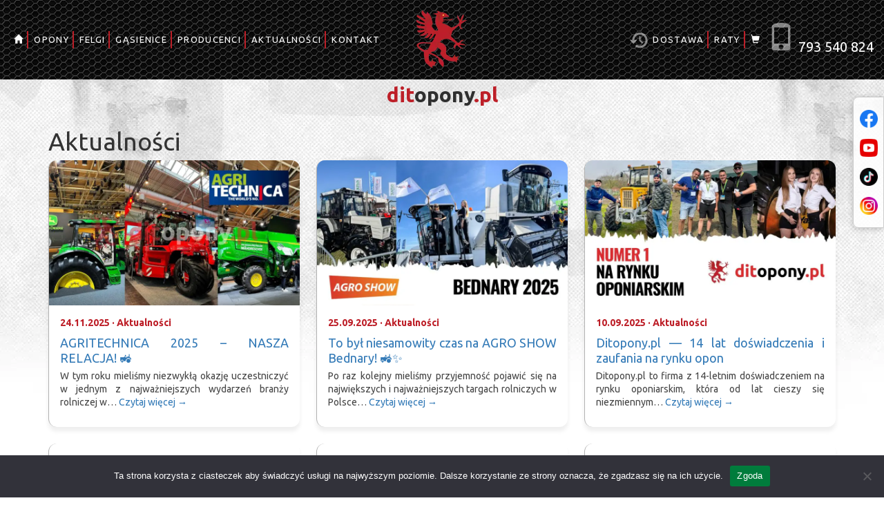

--- FILE ---
content_type: text/html; charset=UTF-8
request_url: https://ditopony.pl/aktualnosci/page/140/
body_size: 49594
content:
<!DOCTYPE html>
<html lang="pl">
<head>
<meta charset="utf-8">
<meta http-equiv="X-UA-Compatible" content="IE=edge">
<meta name="viewport" content="width=device-width, initial-scale=1">
<script type='application/ld+json'>
{
"@context": "https://schema.org",
"@type": "TireShop",
"name": "Ditopony",
"url": "https://ditopony.pl",
"email": "biuro@ditopony.pl",
"vatID": "PL8393032572",
"logo": "https://ditopony.pl/data/uploads/logo-1.png",
"image": "https://ditopony.pl/data/uploads/logo1-e1707672489438.jpg",
"priceRange": "$$$",
"currenciesAccepted": "PLN",
"description": "Opony rolnicze, przemysłowe, leśne, ciężarowe i do wózków widłowych. Działamy w całej Polsce. Sklep opon rolniczych Słupsk - SZYBKA DOSTAWA - NAJNIŻSZE CENY OD 14 LAT!",
"address": {
"@type": "PostalAddress",
"streetAddress": "ul. Stanisława Leszczyńskiego 10A",
"addressLocality": "Słupsk",
"addressRegion": "Pomorskie",
"postalCode": "76-200",
"addressCountry": "PL"
},
"geo": {
"@type": "GeoCoordinates",
"latitude": "54.477705",
"longitude": "17.006875"
},
"foundingDate": "2012",
"hasMap": "https://maps.app.goo.gl/iejJBatEo94HCwTx9",
"openingHoursSpecification": {
"@type": "OpeningHoursSpecification",
"dayOfWeek": [
"Monday",
"Tuesday",
"Wednesday",
"Thursday",
"Friday"
],
"opens": "08:00",
"closes": "16:00"
},
"telephone": "+48 793 540 824",
"areaServed": [
"PL",
"Kujawsko-Pomorskie",
"Mazowieckie",
"Podlaskie",
"Dolnośląskie",
"Wielkopolskie",
"Śląskie",
"Małopolskie",
"Lubelskie",
"Opolskie",
"Łódzkie",
"Zachodniopomorskie",
"Świętokrzyskie",
"Warmińsko-Mazurskie",
"Lubuskie",
"Pomorskie"
],
"sameAs": [
"https://www.facebook.com/profile.php?id=100063764685174", 
"https://www.youtube.com/@ditoponypl"
]
}
</script><script>
window.dataLayer = window.dataLayer || [];
function gtag() {
  dataLayer.push(arguments);
}
gtag('js', new Date());
gtag('config', 'AW-973018718');

		</script>				<title>AGRITECHNICA 2025 – NASZA RELACJA! &#x1f69c;</title>
		<link rel="preconnect" href="https://fonts.googleapis.com" crossorigin>
		<link rel="preconnect" href="https://fonts.gstatic.com" crossorigin>
		<link rel="preload" as="style" href="https://fonts.googleapis.com/css?family=Ubuntu:400,700&display=swap" onload="this.onload=null;this.rel='stylesheet'">
		<noscript><link rel="stylesheet" href="https://fonts.googleapis.com/css?family=Ubuntu:400,700&display=swap"></noscript>

		<link href="https://ditopony.pl/data/themes/Dit/css/bootstrap.css" rel="stylesheet" type='text/css'>
		<link
		href="https://ditopony.pl/data/themes/Dit/css/main.css" rel="stylesheet" type='text/css'>
		<!--[if lt IE 9]>
		<script src="https://ditopony.pl/data/litespeed/localres/aHR0cHM6Ly9vc3MubWF4Y2RuLmNvbS8=html5shiv/3.7.2/html5shiv.min.js"></script>
		<script src="https://ditopony.pl/data/litespeed/localres/aHR0cHM6Ly9vc3MubWF4Y2RuLmNvbS8=respond/1.4.2/respond.min.js"></script>
		<![endif]-->
<!-- Google Tag Manager for WordPress by gtm4wp.com -->
<script data-cfasync="false" data-pagespeed-no-defer>
	var gtm4wp_datalayer_name = "dataLayer";
	var dataLayer = dataLayer || [];
</script>
<!-- End Google Tag Manager for WordPress by gtm4wp.com -->
<!-- Optymalizacja wyszukiwarek według Rank Math PRO - https://rankmath.com/ -->
<meta name="description" content="Sprawdź najnowsze aktualności i promocje na opony w Ditopony. Skorzystaj z oferty i zamów teraz!"/>
<meta name="robots" content="follow, index, max-snippet:-1, max-video-preview:-1, max-image-preview:large"/>
<link rel="canonical" href="https://ditopony.pl/aktualnosci/page/140/" />
<link rel="prev" href="https://ditopony.pl/aktualnosci/page/139/" />
<meta property="og:locale" content="pl_PL" />
<meta property="og:type" content="website" />
<meta property="og:title" content="Aktualności - Promocje Na Opony | Ditopony" />
<meta property="og:description" content="Sprawdź najnowsze aktualności i promocje na opony w Ditopony. Skorzystaj z oferty i zamów teraz!" />
<meta property="og:url" content="https://ditopony.pl/aktualnosci/page/140/" />
<meta property="og:site_name" content="Ditopony - Dobre i tanie opony specjalistyczne" />
<meta property="og:image" content="https://ditopony.pl/data/uploads/asdf-819x1024.jpg" />
<meta property="og:image:secure_url" content="https://ditopony.pl/data/uploads/asdf-819x1024.jpg" />
<meta property="og:image:width" content="819" />
<meta property="og:image:height" content="1024" />
<meta property="og:image:type" content="image/jpeg" />
<meta name="twitter:card" content="summary_large_image" />
<meta name="twitter:title" content="Aktualności - Promocje Na Opony | Ditopony" />
<meta name="twitter:description" content="Sprawdź najnowsze aktualności i promocje na opony w Ditopony. Skorzystaj z oferty i zamów teraz!" />
<meta name="twitter:image" content="https://ditopony.pl/data/uploads/asdf-819x1024.jpg" />
<script type="application/ld+json" class="rank-math-schema-pro">{"@context":"https://schema.org","@graph":[{"@type":"Place","@id":"https://ditopony.pl/#place","geo":{"@type":"GeoCoordinates","latitude":"54.4775679","longitude":"17.0068859"},"hasMap":"https://www.google.com/maps/search/?api=1&amp;query=54.4775679,17.0068859,17","address":{"@type":"PostalAddress","streetAddress":"ul. Leszczy\u0144skiego","addressLocality":"10A","addressRegion":"S\u0142upsk","postalCode":"76-200","addressCountry":"PL"}},{"@type":"TireShop","@id":"https://ditopony.pl/#organization","name":"BN Trading","url":"https://ditopony.pl","sameAs":["https://www.facebook.com/ditoponypl-1196022510536571/"],"email":"biuro@ditopony.pl","address":{"@type":"PostalAddress","streetAddress":"ul. Leszczy\u0144skiego","addressLocality":"10A","addressRegion":"S\u0142upsk","postalCode":"76-200","addressCountry":"PL"},"logo":{"@type":"ImageObject","@id":"https://ditopony.pl/#logo","url":"https://ditopony.pl/data/uploads/przerwa-techniczna-logo.png","contentUrl":"https://ditopony.pl/data/uploads/przerwa-techniczna-logo.png","caption":"Ditopony - Dobre i tanie opony specjalistyczne","inLanguage":"pl-PL","width":"74","height":"84"},"priceRange":"$","openingHours":["Monday,Tuesday,Wednesday,Thursday,Friday 08:00-16:00"],"description":"Nasza firma specjalizuje si\u0119 w sprzeda\u017cy opon specjalistycznych, oferuj\u0105c szeroki wyb\u00f3r produkt\u00f3w wysokiej jako\u015bci dla r\u00f3\u017cnorodnych zastosowa\u0144. Z ponad 10-letnim do\u015bwiadczeniem w bran\u017cy, jeste\u015bmy zaufanym dostawc\u0105 opon, dbaj\u0105c o zaspokojenie potrzeb klient\u00f3w na ka\u017cdym etapie ich podr\u00f3\u017cy. Nasza oferta obejmuje opony renomowanych marek, w tym Firestone, Tianli, Kleber, BKT, Mitas, Alliance, Triangle, Bridgestone, Camso, Trelleborg, Michelin, Nokian, Magna, Seha/Ozka, Maxam, Dynamaxx, Continental, Westlake oraz nasze w\u0142asne marki DIT - Dobre i Tanie Opony.\r\n\r\nZapewniamy kompleksow\u0105 obs\u0142ug\u0119 klienta, pocz\u0105wszy od wsparcia w wyborze odpowiednich opon, poprzez szybk\u0105 i sprawna obs\u0142ug\u0119 zam\u00f3wie\u0144, a\u017c po profesjonaln\u0105 pomoc w przypadku reklamacji i zwrot\u00f3w. Nasza polityka zwrot\u00f3w i gwarancji zosta\u0142a starannie opracowana, aby zapewni\u0107 klientom pe\u0142n\u0105 satysfakcj\u0119 z zakup\u00f3w oraz poczucie bezpiecze\u0144stwa.\r\n\r\nW naszym sklepie internetowym znajdziesz \u0142atw\u0105 w nawigacji platform\u0119 zakupow\u0105, umo\u017cliwiaj\u0105c\u0105 wygodne i bezpieczne dokonywanie transakcji online. Zapewniamy r\u00f3wnie\u017c szybkie dostawy, konkurencyjne ceny oraz r\u00f3\u017cnorodne opcje p\u0142atno\u015bci, w tym mo\u017cliwo\u015b\u0107 zakup\u00f3w na raty, aby sprosta\u0107 r\u00f3\u017cnorodnym potrzebom naszych klient\u00f3w.\r\n\r\nNasza firma k\u0142adzie du\u017cy nacisk na jako\u015b\u0107 oferowanych produkt\u00f3w oraz satysfakcj\u0119 klienta, dlatego stale aktualizujemy nasz\u0105 ofert\u0119 i dbamy o utrzymanie wysokich standard\u00f3w obs\u0142ugi. Bez wzgl\u0119du na rodzaj pojazdu czy warunki drogowe, nasza oferta zawiera opony dostosowane do r\u00f3\u017cnorodnych potrzeb i wymaga\u0144, zapewniaj\u0105c bezpieczn\u0105 i komfortow\u0105 jazd\u0119 w ka\u017cdych warunkach.\r\n\r\nJe\u015bli szukasz wysokiej jako\u015bci opon specjalistycznych, na kt\u00f3rych mo\u017cesz polega\u0107, to jeste\u015bmy gotowi sprosta\u0107 Twoim oczekiwaniom i zapewni\u0107 Ci najlepsze rozwi\u0105zania dla Twojego pojazdu.","vatID":"8393032572","location":{"@id":"https://ditopony.pl/#place"},"image":{"@id":"https://ditopony.pl/#logo"},"telephone":"793 540 824"},{"@type":"WebSite","@id":"https://ditopony.pl/#website","url":"https://ditopony.pl","name":"Ditopony - Dobre i tanie opony specjalistyczne","publisher":{"@id":"https://ditopony.pl/#organization"},"inLanguage":"pl-PL"},{"@type":"BreadcrumbList","@id":"https://ditopony.pl/aktualnosci/page/140/#breadcrumb","itemListElement":[{"@type":"ListItem","position":"1","item":{"@id":"https://ditopony.pl","name":"Home"}}]},{"@type":"CollectionPage","@id":"https://ditopony.pl/aktualnosci/page/140/#webpage","url":"https://ditopony.pl/aktualnosci/page/140/","name":"Aktualno\u015bci - Promocje Na Opony | Ditopony","isPartOf":{"@id":"https://ditopony.pl/#website"},"inLanguage":"pl-PL","breadcrumb":{"@id":"https://ditopony.pl/aktualnosci/page/140/#breadcrumb"}}]}</script>
<!-- /Wtyczka Rank Math WordPress SEO -->

<style id='wp-img-auto-sizes-contain-inline-css' type='text/css'>
img:is([sizes=auto i],[sizes^="auto," i]){contain-intrinsic-size:3000px 1500px}
/*# sourceURL=wp-img-auto-sizes-contain-inline-css */
</style>

<style id='classic-theme-styles-inline-css' type='text/css'>
/*! This file is auto-generated */
.wp-block-button__link{color:#fff;background-color:#32373c;border-radius:9999px;box-shadow:none;text-decoration:none;padding:calc(.667em + 2px) calc(1.333em + 2px);font-size:1.125em}.wp-block-file__button{background:#32373c;color:#fff;text-decoration:none}
/*# sourceURL=/wp-includes/css/classic-themes.min.css */
</style>
<link rel='stylesheet' id='cookie-notice-front-css' href='https://ditopony.pl/data/plugins/cookie-notice/css/front.min.css?ver=2.5.11' type='text/css' media='all' />
<link rel='stylesheet' id='woocommerce-layout-css' href='https://ditopony.pl/data/plugins/woocommerce/assets/css/woocommerce-layout.css?ver=10.4.3' type='text/css' media='all' />
<link rel='stylesheet' id='woocommerce-smallscreen-css' href='https://ditopony.pl/data/plugins/woocommerce/assets/css/woocommerce-smallscreen.css?ver=10.4.3' type='text/css' media='only screen and (max-width: 768px)' />
<link rel='stylesheet' id='woocommerce-general-css' href='https://ditopony.pl/data/plugins/woocommerce/assets/css/woocommerce.css?ver=10.4.3' type='text/css' media='all' />
<style id='woocommerce-inline-inline-css' type='text/css'>
.woocommerce form .form-row .required { visibility: visible; }
/*# sourceURL=woocommerce-inline-inline-css */
</style>
<link rel='stylesheet' id='main-css' href='https://ditopony.pl/data/themes/Dit/css/main.css?ver=1757935276' type='text/css' media='all' />
<link rel='stylesheet' id='odometer-css-css' href='https://ditopony.pl/data/themes/Dit/vendor/odometer/themes/odometer-theme-minimal.css?ver=1757935276' type='text/css' media='all' />
<link rel='stylesheet' id='wrve-css-css' href='https://ditopony.pl/data/plugins/responsive-video-embed/css/rve.min.css?ver=a498b8228bbb8245260da5a8ae268368' type='text/css' media='all' />
<script type="text/javascript" id="cookie-notice-front-js-before">
/* <![CDATA[ */
var cnArgs = {"ajaxUrl":"https:\/\/ditopony.pl\/wp-admin\/admin-ajax.php","nonce":"8f2e7b9f6a","hideEffect":"fade","position":"bottom","onScroll":false,"onScrollOffset":100,"onClick":false,"cookieName":"cookie_notice_accepted","cookieTime":2592000,"cookieTimeRejected":2592000,"globalCookie":false,"redirection":false,"cache":true,"revokeCookies":false,"revokeCookiesOpt":"automatic"};

//# sourceURL=cookie-notice-front-js-before
/* ]]> */
</script>
<script type="text/javascript" src="https://ditopony.pl/data/plugins/cookie-notice/js/front.min.js?ver=2.5.11" id="cookie-notice-front-js"></script>
<script type="text/javascript" src="https://ditopony.pl/wp-includes/js/jquery/jquery.min.js?ver=3.7.1" id="jquery-core-js"></script>
<script type="text/javascript" src="https://ditopony.pl/wp-includes/js/jquery/jquery-migrate.min.js?ver=3.4.1" id="jquery-migrate-js"></script>
<script type="text/javascript" id="jquery-js-after">
/* <![CDATA[ */

					function optimocha_getCookie(name) {
						var v = document.cookie.match("(^|;) ?" + name + "=([^;]*)(;|$)");
						return v ? v[2] : null;
					}

					function optimocha_check_wc_cart_script() {
					var cart_src = "https://ditopony.pl/data/plugins/woocommerce/assets/js/frontend/cart-fragments.min.js";
					var script_id = "optimocha_loaded_wc_cart_fragments";

						if( document.getElementById(script_id) !== null ) {
							return false;
						}

						if( optimocha_getCookie("woocommerce_cart_hash") ) {
							var script = document.createElement("script");
							script.id = script_id;
							script.src = cart_src;
							script.async = true;
							document.head.appendChild(script);
						}
					}

					optimocha_check_wc_cart_script();
					document.addEventListener("click", function(){setTimeout(optimocha_check_wc_cart_script,1000);});
					
//# sourceURL=jquery-js-after
/* ]]> */
</script>
<script type="text/javascript" src="https://ditopony.pl/data/plugins/woocommerce/assets/js/jquery-blockui/jquery.blockUI.min.js?ver=2.7.0-wc.10.4.3" id="wc-jquery-blockui-js" defer="defer" data-wp-strategy="defer"></script>
<script type="text/javascript" id="wc-add-to-cart-js-extra">
/* <![CDATA[ */
var wc_add_to_cart_params = {"ajax_url":"/wp-admin/admin-ajax.php","wc_ajax_url":"/?wc-ajax=%%endpoint%%","i18n_view_cart":"Zobacz koszyk","cart_url":"https://ditopony.pl/koszyk/","is_cart":"","cart_redirect_after_add":"yes"};
//# sourceURL=wc-add-to-cart-js-extra
/* ]]> */
</script>
<script type="text/javascript" src="https://ditopony.pl/data/plugins/woocommerce/assets/js/frontend/add-to-cart.min.js?ver=10.4.3" id="wc-add-to-cart-js" defer="defer" data-wp-strategy="defer"></script>
<script type="text/javascript" src="https://ditopony.pl/data/plugins/woocommerce/assets/js/js-cookie/js.cookie.min.js?ver=2.1.4-wc.10.4.3" id="wc-js-cookie-js" defer="defer" data-wp-strategy="defer"></script>
<script type="text/javascript" id="woocommerce-js-extra">
/* <![CDATA[ */
var woocommerce_params = {"ajax_url":"/wp-admin/admin-ajax.php","wc_ajax_url":"/?wc-ajax=%%endpoint%%","i18n_password_show":"Poka\u017c has\u0142o","i18n_password_hide":"Ukryj has\u0142o"};
//# sourceURL=woocommerce-js-extra
/* ]]> */
</script>
<script type="text/javascript" src="https://ditopony.pl/data/plugins/woocommerce/assets/js/frontend/woocommerce.min.js?ver=10.4.3" id="woocommerce-js" defer="defer" data-wp-strategy="defer"></script>
<link rel="https://api.w.org/" href="https://ditopony.pl/wp-json/" /><script type="text/javascript">
(function(url){
	if(/(?:Chrome\/26\.0\.1410\.63 Safari\/537\.31|WordfenceTestMonBot)/.test(navigator.userAgent)){ return; }
	var addEvent = function(evt, handler) {
		if (window.addEventListener) {
			document.addEventListener(evt, handler, false);
		} else if (window.attachEvent) {
			document.attachEvent('on' + evt, handler);
		}
	};
	var removeEvent = function(evt, handler) {
		if (window.removeEventListener) {
			document.removeEventListener(evt, handler, false);
		} else if (window.detachEvent) {
			document.detachEvent('on' + evt, handler);
		}
	};
	var evts = 'contextmenu dblclick drag dragend dragenter dragleave dragover dragstart drop keydown keypress keyup mousedown mousemove mouseout mouseover mouseup mousewheel scroll'.split(' ');
	var logHuman = function() {
		if (window.wfLogHumanRan) { return; }
		window.wfLogHumanRan = true;
		var wfscr = document.createElement('script');
		wfscr.type = 'text/javascript';
		wfscr.async = true;
		wfscr.src = url + '&r=' + Math.random();
		(document.getElementsByTagName('head')[0]||document.getElementsByTagName('body')[0]).appendChild(wfscr);
		for (var i = 0; i < evts.length; i++) {
			removeEvent(evts[i], logHuman);
		}
	};
	for (var i = 0; i < evts.length; i++) {
		addEvent(evts[i], logHuman);
	}
})('//ditopony.pl/?wordfence_lh=1&hid=C91A9A506CB0244A81F416E03EF3C0FA');
</script>
<!-- Google Tag Manager for WordPress by gtm4wp.com -->
<!-- GTM Container placement set to footer -->
<script data-cfasync="false" data-pagespeed-no-defer type="text/javascript">
	var dataLayer_content = {"pagePostType":"bloghome"};
	dataLayer.push( dataLayer_content );
</script>
<script data-cfasync="false" data-pagespeed-no-defer type="text/javascript">
(function(w,d,s,l,i){w[l]=w[l]||[];w[l].push({'gtm.start':
new Date().getTime(),event:'gtm.js'});var f=d.getElementsByTagName(s)[0],
j=d.createElement(s),dl=l!='dataLayer'?'&l='+l:'';j.async=true;j.src=
'//www.googletagmanager.com/gtm.js?id='+i+dl;f.parentNode.insertBefore(j,f);
})(window,document,'script','dataLayer','GTM-KW33J3V');
</script>
<!-- End Google Tag Manager for WordPress by gtm4wp.com -->	<noscript><style>.woocommerce-product-gallery{ opacity: 1 !important; }</style></noscript>
	<link rel="icon" href="https://ditopony.pl/data/uploads/cropped-logo-1-32x32.png" sizes="32x32" />
<link rel="icon" href="https://ditopony.pl/data/uploads/cropped-logo-1-192x192.png" sizes="192x192" />
<meta name="msapplication-TileImage" content="https://ditopony.pl/data/uploads/cropped-logo-1-270x270.png" />
		<style type="text/css" id="wp-custom-css">
			div.opis-kategorii {
	padding-bottom: 45px;
}
.opis-kategorii h2 {
	font-size:24px!important;	
}
ul.wc-tabs {
	display:none;
}
.comment-form-comment, .comment-form-rating {
	display:flex;
	gap:10px;
}

.altsizeinfo {
	background-color:red;
	color:white;
	width:100%;
}

.altsizeinfo a {
	color:#8000bb;
}

#reply-title {
	font-size:16pt;
	font-weight:bold;
}
#commentform {
	margin-top:1em;
}

.woocommerce-Reviews-title {
	margin-top:2em;
	font-size:20pt;
}

iframe.litespeed-loaded{
	width:100%;
}
@media screen and (min-width: 992px) {
section#tireIndex aside {
    margin-top: 75px!important;
}
}
#tires > h1 {
	text-align:center;
}

div.slogan-mob {   
position: absolute;
    margin: 100 auto;
    z-index: 1;
    left: 70px;
		top:10px;
		color: #bd1f28;
    height: 20px;
    transition: all .3s;
		font-family: Ubuntu,sans-serif;
		font-size:26px;
}
div.cart-mob {   
position: absolute;
    margin: 100 auto;
    z-index: 1;
    right: 70px;
		top:1px;
		color: #ffffff;
    height: 20px;
    transition: all .3s;
}
span.slogan-mob {
    color: #ffffff
}
@media screen and (min-width: 1200px) {
	div.slogan-mob{
		display:none;
	}
	div.cart-mob{
		display:none;
	}
}
@media screen and (max-width: 1199px){
	div#spacerMainPage{
		margin-top:40px !important;
	}
}
@media screen and (max-width: 991px){
#startCategories .categories .box.opony-terenowe:before {
	background-image: url("https://ditopony.pl/data/themes/Dit/images/start/cat-mob.png"); }
#startCategories .categories .box.opony-przemyslowe:before {
	background-image: url("https://ditopony.pl/data/themes/Dit/images/start/cat-mob.png"); }
#startCategories .categories .box.opony-rolnicze:before {
	background-image: url("https://ditopony.pl/data/themes/Dit/images/start/cat-mob.png"); }
#startCategories .categories .box.opony-lesne:before {
	background-image: url("https://ditopony.pl/data/themes/Dit/images/start/cat-mob.png"); }
#startCategories .categories .box.opony-ciezarowe:before {
	background-image: url("https://ditopony.pl/data/themes/Dit/images/start/cat-mob.png"); }
#startCategories .categories .box.opony-wozkowe:before {
	background-image: url("https://ditopony.pl/data/themes/Dit/images/start/cat-mob.png"); }
#startCategories .categories .box {
    border-bottom: 1px solid #000000!important;
}
}
.product-list-item.promo-product.page .price del {
    max-height: 50px;
padding:8px;}


.przycisk-rozmiar, .przycisk-rozmiar:active,.przycisk-rozmiar:hover {
    background-color: #bd1f27;
    display: inline-block;
    cursor: pointer;
    color: #ffffff;
    font-family: Arial;
    font-size: 20px;
		font-weight: 700;
    padding:10px 20px 10px 20px;
		margin-bottom:10px;
		margin-right:10px;
    text-decoration: none;
}
.select {
    position: relative;
    display: inline-block;
    margin-bottom: 15px;
    width: 280px;
}    .select select {
				font-size:20px;
        display: inline-block;
        width: 100%;
        cursor: pointer;
        padding: 10px 10px 10px 20px;
        outline: 0;
        border: 1px solid #000000;
        border-radius: 0px;
        background: #ffffff;
        color: #bd1f28;
        appearance: none;
        -webkit-appearance: none;
        -moz-appearance: none;
    }
        .select select::-ms-expand {
            display: none;
        }
        .select select:hover,
        .select select:focus {
            color: #bd1f28;
            background: #ffffff;
        }
        .select select:disabled {
            opacity: 0;
            pointer-events: none;
        }
.select_arrow {
    position: absolute;
    top: 22px;
    right: 15px;
    pointer-events: none;
    border-style: solid;
    border-width: 8px 5px 0px 5px;
    border-color: #bd1f28 transparent transparent transparent;
}
.select select:hover ~ .select_arrow,
.select select:focus ~ .select_arrow {
    border-top-color: #bd1f28;
}
.select select:disabled ~ .select_arrow {
    border-top-color: #bd1f28;
}
.product-list-item.promo-product.page .price del {
    max-height: 50px;
padding:8px;}
.facebook {
	display:none;
}
header nav #navContainer .social img {
max-height: 25px;
}
header nav #navContainer .phone {
    font-size: 20px;
}
.video-container {
    overflow: hidden;
    position: relative;
    width:96%;
	margin:auto;
}
.video-container::after {
    padding-top: 56.25%;
    display: block;
    content: '';
}
.video-container iframe {
    position: absolute;
    top: 0;
    left: 0;
    width: 100%;
    height: 100%;
}

.sticA {
	z-index:100;
	position: fixed;
	display: flex;
	flex-direction: row;
	bottom:0;
	width:100%;
	margin-left:0 !important;
	margin:auto;
	max-height:max(10vw, 23vh);
	right:0;
	left:0;
	align-items:center;
	overflow:clip;
	pointer-events:none;
}

.sticA div {
	pointer-events:all;
	position:relative;
	flex-basis: 0;
	max-height: inherit;
	align-self:stretch;
	display:flex;
	max-width:100%;
}

.sticA a {
	display:flex;
	max-height:inherit;
}

.sticA img {
	object-fit:contain;
	max-height:inherit;
	align-self:center;
}	

.sticA .closeBtn {
	z-index:101;
	position: absolute;
	top:0;
	right:0;
	width:20px;
	height:20px;
	border:1px solid;
	background-image: url(data/uploads/close.png);
	background-size: contain;
	opacity: 0.6;
}

.sticA .closeBtn:hover {
	opacity: 1;
}

.woocommerce-MyAccount-navigation ul li {
  position: relative;
  list-style: none;
  padding: 10px;
}

.woocommerce-MyAccount-navigation ul {
  position: relative;
  display: -webkit-box;
  display: -ms-flexbox;
  display: flex;
  -webkit-box-orient: vertical;
  -webkit-box-direction: normal;
  -ms-flex-direction: row;
  flex-direction: row;
  gap: 20px;
  padding: 0;
  margin: 0;
}
.woocommerce-MyAccount-navigation ul li.is-active a {
	color: black
}

.woocommerce-MyAccount-navigation-link--downloads {
	display:none
}

@media screen and (min-width: 1499px){
	div.container-prod {
		width:1400px !important;
	}
}
@media screen and (min-width: 1800px){
	div.container-prod {
		width:1700px !important;
	}
}

@media screen and (max-width: 782px) {
.woocommerce-MyAccount-navigation ul {
  -webkit-box-orient: horizontal;
  -webkit-box-direction: normal;
  -ms-flex-direction: column;
  flex-direction: column !important;
  gap: 40px;
}
}

.title-mobile {
	display:none;
}

@media screen and (max-width: 768px) {
	.title-mobile {
	display:inline;
}
		.title-desktop {
	display:none;
}
}
	
@media screen and (min-width:992px) {
	.sticA ._sidA {
			display:flex;
		}
		.sticA img {
			width:auto;
		}
		
		.sticA {
			justify-content:flex-end;
		}
	  .customPos {
		  min-width:0;
	  }
}

@media screen and (max-width:993px) {
		.sticA ._sidA {
			display:none;
		}
		._centA {
			margin:auto;
		}
		
		.sticA {
			justify-content:normal;
		}
	header nav #navContainer {
		overflow:auto;
		scrollbar-width:thin;
	}
}

.contact-image {
        text-align: center; /* wyśrodkowanie obrazka */
        margin-top: 20px; /* dodanie odstępu od góry */
    }

.contact-image img {
        max-width: 100%; /* obrazek nie przekroczy szerokości kontenera */
        height: auto; /* automatyczne dostosowanie wysokości */
    }

		</style>
		
	<style id='wp-block-gallery-inline-css' type='text/css'>
.blocks-gallery-grid:not(.has-nested-images),.wp-block-gallery:not(.has-nested-images){display:flex;flex-wrap:wrap;list-style-type:none;margin:0;padding:0}.blocks-gallery-grid:not(.has-nested-images) .blocks-gallery-image,.blocks-gallery-grid:not(.has-nested-images) .blocks-gallery-item,.wp-block-gallery:not(.has-nested-images) .blocks-gallery-image,.wp-block-gallery:not(.has-nested-images) .blocks-gallery-item{display:flex;flex-direction:column;flex-grow:1;justify-content:center;margin:0 1em 1em 0;position:relative;width:calc(50% - 1em)}.blocks-gallery-grid:not(.has-nested-images) .blocks-gallery-image:nth-of-type(2n),.blocks-gallery-grid:not(.has-nested-images) .blocks-gallery-item:nth-of-type(2n),.wp-block-gallery:not(.has-nested-images) .blocks-gallery-image:nth-of-type(2n),.wp-block-gallery:not(.has-nested-images) .blocks-gallery-item:nth-of-type(2n){margin-right:0}.blocks-gallery-grid:not(.has-nested-images) .blocks-gallery-image figure,.blocks-gallery-grid:not(.has-nested-images) .blocks-gallery-item figure,.wp-block-gallery:not(.has-nested-images) .blocks-gallery-image figure,.wp-block-gallery:not(.has-nested-images) .blocks-gallery-item figure{align-items:flex-end;display:flex;height:100%;justify-content:flex-start;margin:0}.blocks-gallery-grid:not(.has-nested-images) .blocks-gallery-image img,.blocks-gallery-grid:not(.has-nested-images) .blocks-gallery-item img,.wp-block-gallery:not(.has-nested-images) .blocks-gallery-image img,.wp-block-gallery:not(.has-nested-images) .blocks-gallery-item img{display:block;height:auto;max-width:100%;width:auto}.blocks-gallery-grid:not(.has-nested-images) .blocks-gallery-image figcaption,.blocks-gallery-grid:not(.has-nested-images) .blocks-gallery-item figcaption,.wp-block-gallery:not(.has-nested-images) .blocks-gallery-image figcaption,.wp-block-gallery:not(.has-nested-images) .blocks-gallery-item figcaption{background:linear-gradient(0deg,#000000b3,#0000004d 70%,#0000);bottom:0;box-sizing:border-box;color:#fff;font-size:.8em;margin:0;max-height:100%;overflow:auto;padding:3em .77em .7em;position:absolute;text-align:center;width:100%;z-index:2}.blocks-gallery-grid:not(.has-nested-images) .blocks-gallery-image figcaption img,.blocks-gallery-grid:not(.has-nested-images) .blocks-gallery-item figcaption img,.wp-block-gallery:not(.has-nested-images) .blocks-gallery-image figcaption img,.wp-block-gallery:not(.has-nested-images) .blocks-gallery-item figcaption img{display:inline}.blocks-gallery-grid:not(.has-nested-images) figcaption,.wp-block-gallery:not(.has-nested-images) figcaption{flex-grow:1}.blocks-gallery-grid:not(.has-nested-images).is-cropped .blocks-gallery-image a,.blocks-gallery-grid:not(.has-nested-images).is-cropped .blocks-gallery-image img,.blocks-gallery-grid:not(.has-nested-images).is-cropped .blocks-gallery-item a,.blocks-gallery-grid:not(.has-nested-images).is-cropped .blocks-gallery-item img,.wp-block-gallery:not(.has-nested-images).is-cropped .blocks-gallery-image a,.wp-block-gallery:not(.has-nested-images).is-cropped .blocks-gallery-image img,.wp-block-gallery:not(.has-nested-images).is-cropped .blocks-gallery-item a,.wp-block-gallery:not(.has-nested-images).is-cropped .blocks-gallery-item img{flex:1;height:100%;object-fit:cover;width:100%}.blocks-gallery-grid:not(.has-nested-images).columns-1 .blocks-gallery-image,.blocks-gallery-grid:not(.has-nested-images).columns-1 .blocks-gallery-item,.wp-block-gallery:not(.has-nested-images).columns-1 .blocks-gallery-image,.wp-block-gallery:not(.has-nested-images).columns-1 .blocks-gallery-item{margin-right:0;width:100%}@media (min-width:600px){.blocks-gallery-grid:not(.has-nested-images).columns-3 .blocks-gallery-image,.blocks-gallery-grid:not(.has-nested-images).columns-3 .blocks-gallery-item,.wp-block-gallery:not(.has-nested-images).columns-3 .blocks-gallery-image,.wp-block-gallery:not(.has-nested-images).columns-3 .blocks-gallery-item{margin-right:1em;width:calc(33.33333% - .66667em)}.blocks-gallery-grid:not(.has-nested-images).columns-4 .blocks-gallery-image,.blocks-gallery-grid:not(.has-nested-images).columns-4 .blocks-gallery-item,.wp-block-gallery:not(.has-nested-images).columns-4 .blocks-gallery-image,.wp-block-gallery:not(.has-nested-images).columns-4 .blocks-gallery-item{margin-right:1em;width:calc(25% - .75em)}.blocks-gallery-grid:not(.has-nested-images).columns-5 .blocks-gallery-image,.blocks-gallery-grid:not(.has-nested-images).columns-5 .blocks-gallery-item,.wp-block-gallery:not(.has-nested-images).columns-5 .blocks-gallery-image,.wp-block-gallery:not(.has-nested-images).columns-5 .blocks-gallery-item{margin-right:1em;width:calc(20% - .8em)}.blocks-gallery-grid:not(.has-nested-images).columns-6 .blocks-gallery-image,.blocks-gallery-grid:not(.has-nested-images).columns-6 .blocks-gallery-item,.wp-block-gallery:not(.has-nested-images).columns-6 .blocks-gallery-image,.wp-block-gallery:not(.has-nested-images).columns-6 .blocks-gallery-item{margin-right:1em;width:calc(16.66667% - .83333em)}.blocks-gallery-grid:not(.has-nested-images).columns-7 .blocks-gallery-image,.blocks-gallery-grid:not(.has-nested-images).columns-7 .blocks-gallery-item,.wp-block-gallery:not(.has-nested-images).columns-7 .blocks-gallery-image,.wp-block-gallery:not(.has-nested-images).columns-7 .blocks-gallery-item{margin-right:1em;width:calc(14.28571% - .85714em)}.blocks-gallery-grid:not(.has-nested-images).columns-8 .blocks-gallery-image,.blocks-gallery-grid:not(.has-nested-images).columns-8 .blocks-gallery-item,.wp-block-gallery:not(.has-nested-images).columns-8 .blocks-gallery-image,.wp-block-gallery:not(.has-nested-images).columns-8 .blocks-gallery-item{margin-right:1em;width:calc(12.5% - .875em)}.blocks-gallery-grid:not(.has-nested-images).columns-1 .blocks-gallery-image:nth-of-type(1n),.blocks-gallery-grid:not(.has-nested-images).columns-1 .blocks-gallery-item:nth-of-type(1n),.blocks-gallery-grid:not(.has-nested-images).columns-2 .blocks-gallery-image:nth-of-type(2n),.blocks-gallery-grid:not(.has-nested-images).columns-2 .blocks-gallery-item:nth-of-type(2n),.blocks-gallery-grid:not(.has-nested-images).columns-3 .blocks-gallery-image:nth-of-type(3n),.blocks-gallery-grid:not(.has-nested-images).columns-3 .blocks-gallery-item:nth-of-type(3n),.blocks-gallery-grid:not(.has-nested-images).columns-4 .blocks-gallery-image:nth-of-type(4n),.blocks-gallery-grid:not(.has-nested-images).columns-4 .blocks-gallery-item:nth-of-type(4n),.blocks-gallery-grid:not(.has-nested-images).columns-5 .blocks-gallery-image:nth-of-type(5n),.blocks-gallery-grid:not(.has-nested-images).columns-5 .blocks-gallery-item:nth-of-type(5n),.blocks-gallery-grid:not(.has-nested-images).columns-6 .blocks-gallery-image:nth-of-type(6n),.blocks-gallery-grid:not(.has-nested-images).columns-6 .blocks-gallery-item:nth-of-type(6n),.blocks-gallery-grid:not(.has-nested-images).columns-7 .blocks-gallery-image:nth-of-type(7n),.blocks-gallery-grid:not(.has-nested-images).columns-7 .blocks-gallery-item:nth-of-type(7n),.blocks-gallery-grid:not(.has-nested-images).columns-8 .blocks-gallery-image:nth-of-type(8n),.blocks-gallery-grid:not(.has-nested-images).columns-8 .blocks-gallery-item:nth-of-type(8n),.wp-block-gallery:not(.has-nested-images).columns-1 .blocks-gallery-image:nth-of-type(1n),.wp-block-gallery:not(.has-nested-images).columns-1 .blocks-gallery-item:nth-of-type(1n),.wp-block-gallery:not(.has-nested-images).columns-2 .blocks-gallery-image:nth-of-type(2n),.wp-block-gallery:not(.has-nested-images).columns-2 .blocks-gallery-item:nth-of-type(2n),.wp-block-gallery:not(.has-nested-images).columns-3 .blocks-gallery-image:nth-of-type(3n),.wp-block-gallery:not(.has-nested-images).columns-3 .blocks-gallery-item:nth-of-type(3n),.wp-block-gallery:not(.has-nested-images).columns-4 .blocks-gallery-image:nth-of-type(4n),.wp-block-gallery:not(.has-nested-images).columns-4 .blocks-gallery-item:nth-of-type(4n),.wp-block-gallery:not(.has-nested-images).columns-5 .blocks-gallery-image:nth-of-type(5n),.wp-block-gallery:not(.has-nested-images).columns-5 .blocks-gallery-item:nth-of-type(5n),.wp-block-gallery:not(.has-nested-images).columns-6 .blocks-gallery-image:nth-of-type(6n),.wp-block-gallery:not(.has-nested-images).columns-6 .blocks-gallery-item:nth-of-type(6n),.wp-block-gallery:not(.has-nested-images).columns-7 .blocks-gallery-image:nth-of-type(7n),.wp-block-gallery:not(.has-nested-images).columns-7 .blocks-gallery-item:nth-of-type(7n),.wp-block-gallery:not(.has-nested-images).columns-8 .blocks-gallery-image:nth-of-type(8n),.wp-block-gallery:not(.has-nested-images).columns-8 .blocks-gallery-item:nth-of-type(8n){margin-right:0}}.blocks-gallery-grid:not(.has-nested-images) .blocks-gallery-image:last-child,.blocks-gallery-grid:not(.has-nested-images) .blocks-gallery-item:last-child,.wp-block-gallery:not(.has-nested-images) .blocks-gallery-image:last-child,.wp-block-gallery:not(.has-nested-images) .blocks-gallery-item:last-child{margin-right:0}.blocks-gallery-grid:not(.has-nested-images).alignleft,.blocks-gallery-grid:not(.has-nested-images).alignright,.wp-block-gallery:not(.has-nested-images).alignleft,.wp-block-gallery:not(.has-nested-images).alignright{max-width:420px;width:100%}.blocks-gallery-grid:not(.has-nested-images).aligncenter .blocks-gallery-item figure,.wp-block-gallery:not(.has-nested-images).aligncenter .blocks-gallery-item figure{justify-content:center}.wp-block-gallery:not(.is-cropped) .blocks-gallery-item{align-self:flex-start}figure.wp-block-gallery.has-nested-images{align-items:normal}.wp-block-gallery.has-nested-images figure.wp-block-image:not(#individual-image){margin:0;width:calc(50% - var(--wp--style--unstable-gallery-gap, 16px)/2)}.wp-block-gallery.has-nested-images figure.wp-block-image{box-sizing:border-box;display:flex;flex-direction:column;flex-grow:1;justify-content:center;max-width:100%;position:relative}.wp-block-gallery.has-nested-images figure.wp-block-image>a,.wp-block-gallery.has-nested-images figure.wp-block-image>div{flex-direction:column;flex-grow:1;margin:0}.wp-block-gallery.has-nested-images figure.wp-block-image img{display:block;height:auto;max-width:100%!important;width:auto}.wp-block-gallery.has-nested-images figure.wp-block-image figcaption,.wp-block-gallery.has-nested-images figure.wp-block-image:has(figcaption):before{bottom:0;left:0;max-height:100%;position:absolute;right:0}.wp-block-gallery.has-nested-images figure.wp-block-image:has(figcaption):before{backdrop-filter:blur(3px);content:"";height:100%;-webkit-mask-image:linear-gradient(0deg,#000 20%,#0000);mask-image:linear-gradient(0deg,#000 20%,#0000);max-height:40%;pointer-events:none}.wp-block-gallery.has-nested-images figure.wp-block-image figcaption{box-sizing:border-box;color:#fff;font-size:13px;margin:0;overflow:auto;padding:1em;text-align:center;text-shadow:0 0 1.5px #000}.wp-block-gallery.has-nested-images figure.wp-block-image figcaption::-webkit-scrollbar{height:12px;width:12px}.wp-block-gallery.has-nested-images figure.wp-block-image figcaption::-webkit-scrollbar-track{background-color:initial}.wp-block-gallery.has-nested-images figure.wp-block-image figcaption::-webkit-scrollbar-thumb{background-clip:padding-box;background-color:initial;border:3px solid #0000;border-radius:8px}.wp-block-gallery.has-nested-images figure.wp-block-image figcaption:focus-within::-webkit-scrollbar-thumb,.wp-block-gallery.has-nested-images figure.wp-block-image figcaption:focus::-webkit-scrollbar-thumb,.wp-block-gallery.has-nested-images figure.wp-block-image figcaption:hover::-webkit-scrollbar-thumb{background-color:#fffc}.wp-block-gallery.has-nested-images figure.wp-block-image figcaption{scrollbar-color:#0000 #0000;scrollbar-gutter:stable both-edges;scrollbar-width:thin}.wp-block-gallery.has-nested-images figure.wp-block-image figcaption:focus,.wp-block-gallery.has-nested-images figure.wp-block-image figcaption:focus-within,.wp-block-gallery.has-nested-images figure.wp-block-image figcaption:hover{scrollbar-color:#fffc #0000}.wp-block-gallery.has-nested-images figure.wp-block-image figcaption{will-change:transform}@media (hover:none){.wp-block-gallery.has-nested-images figure.wp-block-image figcaption{scrollbar-color:#fffc #0000}}.wp-block-gallery.has-nested-images figure.wp-block-image figcaption{background:linear-gradient(0deg,#0006,#0000)}.wp-block-gallery.has-nested-images figure.wp-block-image figcaption img{display:inline}.wp-block-gallery.has-nested-images figure.wp-block-image figcaption a{color:inherit}.wp-block-gallery.has-nested-images figure.wp-block-image.has-custom-border img{box-sizing:border-box}.wp-block-gallery.has-nested-images figure.wp-block-image.has-custom-border>a,.wp-block-gallery.has-nested-images figure.wp-block-image.has-custom-border>div,.wp-block-gallery.has-nested-images figure.wp-block-image.is-style-rounded>a,.wp-block-gallery.has-nested-images figure.wp-block-image.is-style-rounded>div{flex:1 1 auto}.wp-block-gallery.has-nested-images figure.wp-block-image.has-custom-border figcaption,.wp-block-gallery.has-nested-images figure.wp-block-image.is-style-rounded figcaption{background:none;color:inherit;flex:initial;margin:0;padding:10px 10px 9px;position:relative;text-shadow:none}.wp-block-gallery.has-nested-images figure.wp-block-image.has-custom-border:before,.wp-block-gallery.has-nested-images figure.wp-block-image.is-style-rounded:before{content:none}.wp-block-gallery.has-nested-images figcaption{flex-basis:100%;flex-grow:1;text-align:center}.wp-block-gallery.has-nested-images:not(.is-cropped) figure.wp-block-image:not(#individual-image){margin-bottom:auto;margin-top:0}.wp-block-gallery.has-nested-images.is-cropped figure.wp-block-image:not(#individual-image){align-self:inherit}.wp-block-gallery.has-nested-images.is-cropped figure.wp-block-image:not(#individual-image)>a,.wp-block-gallery.has-nested-images.is-cropped figure.wp-block-image:not(#individual-image)>div:not(.components-drop-zone){display:flex}.wp-block-gallery.has-nested-images.is-cropped figure.wp-block-image:not(#individual-image) a,.wp-block-gallery.has-nested-images.is-cropped figure.wp-block-image:not(#individual-image) img{flex:1 0 0%;height:100%;object-fit:cover;width:100%}.wp-block-gallery.has-nested-images.columns-1 figure.wp-block-image:not(#individual-image){width:100%}@media (min-width:600px){.wp-block-gallery.has-nested-images.columns-3 figure.wp-block-image:not(#individual-image){width:calc(33.33333% - var(--wp--style--unstable-gallery-gap, 16px)*.66667)}.wp-block-gallery.has-nested-images.columns-4 figure.wp-block-image:not(#individual-image){width:calc(25% - var(--wp--style--unstable-gallery-gap, 16px)*.75)}.wp-block-gallery.has-nested-images.columns-5 figure.wp-block-image:not(#individual-image){width:calc(20% - var(--wp--style--unstable-gallery-gap, 16px)*.8)}.wp-block-gallery.has-nested-images.columns-6 figure.wp-block-image:not(#individual-image){width:calc(16.66667% - var(--wp--style--unstable-gallery-gap, 16px)*.83333)}.wp-block-gallery.has-nested-images.columns-7 figure.wp-block-image:not(#individual-image){width:calc(14.28571% - var(--wp--style--unstable-gallery-gap, 16px)*.85714)}.wp-block-gallery.has-nested-images.columns-8 figure.wp-block-image:not(#individual-image){width:calc(12.5% - var(--wp--style--unstable-gallery-gap, 16px)*.875)}.wp-block-gallery.has-nested-images.columns-default figure.wp-block-image:not(#individual-image){width:calc(33.33% - var(--wp--style--unstable-gallery-gap, 16px)*.66667)}.wp-block-gallery.has-nested-images.columns-default figure.wp-block-image:not(#individual-image):first-child:nth-last-child(2),.wp-block-gallery.has-nested-images.columns-default figure.wp-block-image:not(#individual-image):first-child:nth-last-child(2)~figure.wp-block-image:not(#individual-image){width:calc(50% - var(--wp--style--unstable-gallery-gap, 16px)*.5)}.wp-block-gallery.has-nested-images.columns-default figure.wp-block-image:not(#individual-image):first-child:last-child{width:100%}}.wp-block-gallery.has-nested-images.alignleft,.wp-block-gallery.has-nested-images.alignright{max-width:420px;width:100%}.wp-block-gallery.has-nested-images.aligncenter{justify-content:center}
/*# sourceURL=https://ditopony.pl/wp-includes/blocks/gallery/style.min.css */
</style>
<style id='wp-block-heading-inline-css' type='text/css'>
h1:where(.wp-block-heading).has-background,h2:where(.wp-block-heading).has-background,h3:where(.wp-block-heading).has-background,h4:where(.wp-block-heading).has-background,h5:where(.wp-block-heading).has-background,h6:where(.wp-block-heading).has-background{padding:1.25em 2.375em}h1.has-text-align-left[style*=writing-mode]:where([style*=vertical-lr]),h1.has-text-align-right[style*=writing-mode]:where([style*=vertical-rl]),h2.has-text-align-left[style*=writing-mode]:where([style*=vertical-lr]),h2.has-text-align-right[style*=writing-mode]:where([style*=vertical-rl]),h3.has-text-align-left[style*=writing-mode]:where([style*=vertical-lr]),h3.has-text-align-right[style*=writing-mode]:where([style*=vertical-rl]),h4.has-text-align-left[style*=writing-mode]:where([style*=vertical-lr]),h4.has-text-align-right[style*=writing-mode]:where([style*=vertical-rl]),h5.has-text-align-left[style*=writing-mode]:where([style*=vertical-lr]),h5.has-text-align-right[style*=writing-mode]:where([style*=vertical-rl]),h6.has-text-align-left[style*=writing-mode]:where([style*=vertical-lr]),h6.has-text-align-right[style*=writing-mode]:where([style*=vertical-rl]){rotate:180deg}
/*# sourceURL=https://ditopony.pl/wp-includes/blocks/heading/style.min.css */
</style>
<style id='wp-block-image-inline-css' type='text/css'>
.wp-block-image>a,.wp-block-image>figure>a{display:inline-block}.wp-block-image img{box-sizing:border-box;height:auto;max-width:100%;vertical-align:bottom}@media not (prefers-reduced-motion){.wp-block-image img.hide{visibility:hidden}.wp-block-image img.show{animation:show-content-image .4s}}.wp-block-image[style*=border-radius] img,.wp-block-image[style*=border-radius]>a{border-radius:inherit}.wp-block-image.has-custom-border img{box-sizing:border-box}.wp-block-image.aligncenter{text-align:center}.wp-block-image.alignfull>a,.wp-block-image.alignwide>a{width:100%}.wp-block-image.alignfull img,.wp-block-image.alignwide img{height:auto;width:100%}.wp-block-image .aligncenter,.wp-block-image .alignleft,.wp-block-image .alignright,.wp-block-image.aligncenter,.wp-block-image.alignleft,.wp-block-image.alignright{display:table}.wp-block-image .aligncenter>figcaption,.wp-block-image .alignleft>figcaption,.wp-block-image .alignright>figcaption,.wp-block-image.aligncenter>figcaption,.wp-block-image.alignleft>figcaption,.wp-block-image.alignright>figcaption{caption-side:bottom;display:table-caption}.wp-block-image .alignleft{float:left;margin:.5em 1em .5em 0}.wp-block-image .alignright{float:right;margin:.5em 0 .5em 1em}.wp-block-image .aligncenter{margin-left:auto;margin-right:auto}.wp-block-image :where(figcaption){margin-bottom:1em;margin-top:.5em}.wp-block-image.is-style-circle-mask img{border-radius:9999px}@supports ((-webkit-mask-image:none) or (mask-image:none)) or (-webkit-mask-image:none){.wp-block-image.is-style-circle-mask img{border-radius:0;-webkit-mask-image:url('data:image/svg+xml;utf8,<svg viewBox="0 0 100 100" xmlns="http://www.w3.org/2000/svg"><circle cx="50" cy="50" r="50"/></svg>');mask-image:url('data:image/svg+xml;utf8,<svg viewBox="0 0 100 100" xmlns="http://www.w3.org/2000/svg"><circle cx="50" cy="50" r="50"/></svg>');mask-mode:alpha;-webkit-mask-position:center;mask-position:center;-webkit-mask-repeat:no-repeat;mask-repeat:no-repeat;-webkit-mask-size:contain;mask-size:contain}}:root :where(.wp-block-image.is-style-rounded img,.wp-block-image .is-style-rounded img){border-radius:9999px}.wp-block-image figure{margin:0}.wp-lightbox-container{display:flex;flex-direction:column;position:relative}.wp-lightbox-container img{cursor:zoom-in}.wp-lightbox-container img:hover+button{opacity:1}.wp-lightbox-container button{align-items:center;backdrop-filter:blur(16px) saturate(180%);background-color:#5a5a5a40;border:none;border-radius:4px;cursor:zoom-in;display:flex;height:20px;justify-content:center;opacity:0;padding:0;position:absolute;right:16px;text-align:center;top:16px;width:20px;z-index:100}@media not (prefers-reduced-motion){.wp-lightbox-container button{transition:opacity .2s ease}}.wp-lightbox-container button:focus-visible{outline:3px auto #5a5a5a40;outline:3px auto -webkit-focus-ring-color;outline-offset:3px}.wp-lightbox-container button:hover{cursor:pointer;opacity:1}.wp-lightbox-container button:focus{opacity:1}.wp-lightbox-container button:focus,.wp-lightbox-container button:hover,.wp-lightbox-container button:not(:hover):not(:active):not(.has-background){background-color:#5a5a5a40;border:none}.wp-lightbox-overlay{box-sizing:border-box;cursor:zoom-out;height:100vh;left:0;overflow:hidden;position:fixed;top:0;visibility:hidden;width:100%;z-index:100000}.wp-lightbox-overlay .close-button{align-items:center;cursor:pointer;display:flex;justify-content:center;min-height:40px;min-width:40px;padding:0;position:absolute;right:calc(env(safe-area-inset-right) + 16px);top:calc(env(safe-area-inset-top) + 16px);z-index:5000000}.wp-lightbox-overlay .close-button:focus,.wp-lightbox-overlay .close-button:hover,.wp-lightbox-overlay .close-button:not(:hover):not(:active):not(.has-background){background:none;border:none}.wp-lightbox-overlay .lightbox-image-container{height:var(--wp--lightbox-container-height);left:50%;overflow:hidden;position:absolute;top:50%;transform:translate(-50%,-50%);transform-origin:top left;width:var(--wp--lightbox-container-width);z-index:9999999999}.wp-lightbox-overlay .wp-block-image{align-items:center;box-sizing:border-box;display:flex;height:100%;justify-content:center;margin:0;position:relative;transform-origin:0 0;width:100%;z-index:3000000}.wp-lightbox-overlay .wp-block-image img{height:var(--wp--lightbox-image-height);min-height:var(--wp--lightbox-image-height);min-width:var(--wp--lightbox-image-width);width:var(--wp--lightbox-image-width)}.wp-lightbox-overlay .wp-block-image figcaption{display:none}.wp-lightbox-overlay button{background:none;border:none}.wp-lightbox-overlay .scrim{background-color:#fff;height:100%;opacity:.9;position:absolute;width:100%;z-index:2000000}.wp-lightbox-overlay.active{visibility:visible}@media not (prefers-reduced-motion){.wp-lightbox-overlay.active{animation:turn-on-visibility .25s both}.wp-lightbox-overlay.active img{animation:turn-on-visibility .35s both}.wp-lightbox-overlay.show-closing-animation:not(.active){animation:turn-off-visibility .35s both}.wp-lightbox-overlay.show-closing-animation:not(.active) img{animation:turn-off-visibility .25s both}.wp-lightbox-overlay.zoom.active{animation:none;opacity:1;visibility:visible}.wp-lightbox-overlay.zoom.active .lightbox-image-container{animation:lightbox-zoom-in .4s}.wp-lightbox-overlay.zoom.active .lightbox-image-container img{animation:none}.wp-lightbox-overlay.zoom.active .scrim{animation:turn-on-visibility .4s forwards}.wp-lightbox-overlay.zoom.show-closing-animation:not(.active){animation:none}.wp-lightbox-overlay.zoom.show-closing-animation:not(.active) .lightbox-image-container{animation:lightbox-zoom-out .4s}.wp-lightbox-overlay.zoom.show-closing-animation:not(.active) .lightbox-image-container img{animation:none}.wp-lightbox-overlay.zoom.show-closing-animation:not(.active) .scrim{animation:turn-off-visibility .4s forwards}}@keyframes show-content-image{0%{visibility:hidden}99%{visibility:hidden}to{visibility:visible}}@keyframes turn-on-visibility{0%{opacity:0}to{opacity:1}}@keyframes turn-off-visibility{0%{opacity:1;visibility:visible}99%{opacity:0;visibility:visible}to{opacity:0;visibility:hidden}}@keyframes lightbox-zoom-in{0%{transform:translate(calc((-100vw + var(--wp--lightbox-scrollbar-width))/2 + var(--wp--lightbox-initial-left-position)),calc(-50vh + var(--wp--lightbox-initial-top-position))) scale(var(--wp--lightbox-scale))}to{transform:translate(-50%,-50%) scale(1)}}@keyframes lightbox-zoom-out{0%{transform:translate(-50%,-50%) scale(1);visibility:visible}99%{visibility:visible}to{transform:translate(calc((-100vw + var(--wp--lightbox-scrollbar-width))/2 + var(--wp--lightbox-initial-left-position)),calc(-50vh + var(--wp--lightbox-initial-top-position))) scale(var(--wp--lightbox-scale));visibility:hidden}}
/*# sourceURL=https://ditopony.pl/wp-includes/blocks/image/style.min.css */
</style>
<style id='wp-block-list-inline-css' type='text/css'>
ol,ul{box-sizing:border-box}:root :where(.wp-block-list.has-background){padding:1.25em 2.375em}
/*# sourceURL=https://ditopony.pl/wp-includes/blocks/list/style.min.css */
</style>
<style id='wp-block-columns-inline-css' type='text/css'>
.wp-block-columns{box-sizing:border-box;display:flex;flex-wrap:wrap!important}@media (min-width:782px){.wp-block-columns{flex-wrap:nowrap!important}}.wp-block-columns{align-items:normal!important}.wp-block-columns.are-vertically-aligned-top{align-items:flex-start}.wp-block-columns.are-vertically-aligned-center{align-items:center}.wp-block-columns.are-vertically-aligned-bottom{align-items:flex-end}@media (max-width:781px){.wp-block-columns:not(.is-not-stacked-on-mobile)>.wp-block-column{flex-basis:100%!important}}@media (min-width:782px){.wp-block-columns:not(.is-not-stacked-on-mobile)>.wp-block-column{flex-basis:0;flex-grow:1}.wp-block-columns:not(.is-not-stacked-on-mobile)>.wp-block-column[style*=flex-basis]{flex-grow:0}}.wp-block-columns.is-not-stacked-on-mobile{flex-wrap:nowrap!important}.wp-block-columns.is-not-stacked-on-mobile>.wp-block-column{flex-basis:0;flex-grow:1}.wp-block-columns.is-not-stacked-on-mobile>.wp-block-column[style*=flex-basis]{flex-grow:0}:where(.wp-block-columns){margin-bottom:1.75em}:where(.wp-block-columns.has-background){padding:1.25em 2.375em}.wp-block-column{flex-grow:1;min-width:0;overflow-wrap:break-word;word-break:break-word}.wp-block-column.is-vertically-aligned-top{align-self:flex-start}.wp-block-column.is-vertically-aligned-center{align-self:center}.wp-block-column.is-vertically-aligned-bottom{align-self:flex-end}.wp-block-column.is-vertically-aligned-stretch{align-self:stretch}.wp-block-column.is-vertically-aligned-bottom,.wp-block-column.is-vertically-aligned-center,.wp-block-column.is-vertically-aligned-top{width:100%}
/*# sourceURL=https://ditopony.pl/wp-includes/blocks/columns/style.min.css */
</style>
<style id='wp-block-embed-inline-css' type='text/css'>
.wp-block-embed.alignleft,.wp-block-embed.alignright,.wp-block[data-align=left]>[data-type="core/embed"],.wp-block[data-align=right]>[data-type="core/embed"]{max-width:360px;width:100%}.wp-block-embed.alignleft .wp-block-embed__wrapper,.wp-block-embed.alignright .wp-block-embed__wrapper,.wp-block[data-align=left]>[data-type="core/embed"] .wp-block-embed__wrapper,.wp-block[data-align=right]>[data-type="core/embed"] .wp-block-embed__wrapper{min-width:280px}.wp-block-cover .wp-block-embed{min-height:240px;min-width:320px}.wp-block-embed{overflow-wrap:break-word}.wp-block-embed :where(figcaption){margin-bottom:1em;margin-top:.5em}.wp-block-embed iframe{max-width:100%}.wp-block-embed__wrapper{position:relative}.wp-embed-responsive .wp-has-aspect-ratio .wp-block-embed__wrapper:before{content:"";display:block;padding-top:50%}.wp-embed-responsive .wp-has-aspect-ratio iframe{bottom:0;height:100%;left:0;position:absolute;right:0;top:0;width:100%}.wp-embed-responsive .wp-embed-aspect-21-9 .wp-block-embed__wrapper:before{padding-top:42.85%}.wp-embed-responsive .wp-embed-aspect-18-9 .wp-block-embed__wrapper:before{padding-top:50%}.wp-embed-responsive .wp-embed-aspect-16-9 .wp-block-embed__wrapper:before{padding-top:56.25%}.wp-embed-responsive .wp-embed-aspect-4-3 .wp-block-embed__wrapper:before{padding-top:75%}.wp-embed-responsive .wp-embed-aspect-1-1 .wp-block-embed__wrapper:before{padding-top:100%}.wp-embed-responsive .wp-embed-aspect-9-16 .wp-block-embed__wrapper:before{padding-top:177.77%}.wp-embed-responsive .wp-embed-aspect-1-2 .wp-block-embed__wrapper:before{padding-top:200%}
/*# sourceURL=https://ditopony.pl/wp-includes/blocks/embed/style.min.css */
</style>
<style id='wp-block-group-inline-css' type='text/css'>
.wp-block-group{box-sizing:border-box}:where(.wp-block-group.wp-block-group-is-layout-constrained){position:relative}
/*# sourceURL=https://ditopony.pl/wp-includes/blocks/group/style.min.css */
</style>
<style id='wp-block-paragraph-inline-css' type='text/css'>
.is-small-text{font-size:.875em}.is-regular-text{font-size:1em}.is-large-text{font-size:2.25em}.is-larger-text{font-size:3em}.has-drop-cap:not(:focus):first-letter{float:left;font-size:8.4em;font-style:normal;font-weight:100;line-height:.68;margin:.05em .1em 0 0;text-transform:uppercase}body.rtl .has-drop-cap:not(:focus):first-letter{float:none;margin-left:.1em}p.has-drop-cap.has-background{overflow:hidden}:root :where(p.has-background){padding:1.25em 2.375em}:where(p.has-text-color:not(.has-link-color)) a{color:inherit}p.has-text-align-left[style*="writing-mode:vertical-lr"],p.has-text-align-right[style*="writing-mode:vertical-rl"]{rotate:180deg}
/*# sourceURL=https://ditopony.pl/wp-includes/blocks/paragraph/style.min.css */
</style>
<style id='wp-block-separator-inline-css' type='text/css'>
@charset "UTF-8";.wp-block-separator{border:none;border-top:2px solid}:root :where(.wp-block-separator.is-style-dots){height:auto;line-height:1;text-align:center}:root :where(.wp-block-separator.is-style-dots):before{color:currentColor;content:"···";font-family:serif;font-size:1.5em;letter-spacing:2em;padding-left:2em}.wp-block-separator.is-style-dots{background:none!important;border:none!important}
/*# sourceURL=https://ditopony.pl/wp-includes/blocks/separator/style.min.css */
</style>
<style id='wp-block-spacer-inline-css' type='text/css'>
.wp-block-spacer{clear:both}
/*# sourceURL=https://ditopony.pl/wp-includes/blocks/spacer/style.min.css */
</style>
<link rel='stylesheet' id='wc-blocks-style-css' href='https://ditopony.pl/data/plugins/woocommerce/assets/client/blocks/wc-blocks.css?ver=wc-10.4.3' type='text/css' media='all' />
<style id='global-styles-inline-css' type='text/css'>
:root{--wp--preset--aspect-ratio--square: 1;--wp--preset--aspect-ratio--4-3: 4/3;--wp--preset--aspect-ratio--3-4: 3/4;--wp--preset--aspect-ratio--3-2: 3/2;--wp--preset--aspect-ratio--2-3: 2/3;--wp--preset--aspect-ratio--16-9: 16/9;--wp--preset--aspect-ratio--9-16: 9/16;--wp--preset--color--black: #000000;--wp--preset--color--cyan-bluish-gray: #abb8c3;--wp--preset--color--white: #ffffff;--wp--preset--color--pale-pink: #f78da7;--wp--preset--color--vivid-red: #cf2e2e;--wp--preset--color--luminous-vivid-orange: #ff6900;--wp--preset--color--luminous-vivid-amber: #fcb900;--wp--preset--color--light-green-cyan: #7bdcb5;--wp--preset--color--vivid-green-cyan: #00d084;--wp--preset--color--pale-cyan-blue: #8ed1fc;--wp--preset--color--vivid-cyan-blue: #0693e3;--wp--preset--color--vivid-purple: #9b51e0;--wp--preset--gradient--vivid-cyan-blue-to-vivid-purple: linear-gradient(135deg,rgb(6,147,227) 0%,rgb(155,81,224) 100%);--wp--preset--gradient--light-green-cyan-to-vivid-green-cyan: linear-gradient(135deg,rgb(122,220,180) 0%,rgb(0,208,130) 100%);--wp--preset--gradient--luminous-vivid-amber-to-luminous-vivid-orange: linear-gradient(135deg,rgb(252,185,0) 0%,rgb(255,105,0) 100%);--wp--preset--gradient--luminous-vivid-orange-to-vivid-red: linear-gradient(135deg,rgb(255,105,0) 0%,rgb(207,46,46) 100%);--wp--preset--gradient--very-light-gray-to-cyan-bluish-gray: linear-gradient(135deg,rgb(238,238,238) 0%,rgb(169,184,195) 100%);--wp--preset--gradient--cool-to-warm-spectrum: linear-gradient(135deg,rgb(74,234,220) 0%,rgb(151,120,209) 20%,rgb(207,42,186) 40%,rgb(238,44,130) 60%,rgb(251,105,98) 80%,rgb(254,248,76) 100%);--wp--preset--gradient--blush-light-purple: linear-gradient(135deg,rgb(255,206,236) 0%,rgb(152,150,240) 100%);--wp--preset--gradient--blush-bordeaux: linear-gradient(135deg,rgb(254,205,165) 0%,rgb(254,45,45) 50%,rgb(107,0,62) 100%);--wp--preset--gradient--luminous-dusk: linear-gradient(135deg,rgb(255,203,112) 0%,rgb(199,81,192) 50%,rgb(65,88,208) 100%);--wp--preset--gradient--pale-ocean: linear-gradient(135deg,rgb(255,245,203) 0%,rgb(182,227,212) 50%,rgb(51,167,181) 100%);--wp--preset--gradient--electric-grass: linear-gradient(135deg,rgb(202,248,128) 0%,rgb(113,206,126) 100%);--wp--preset--gradient--midnight: linear-gradient(135deg,rgb(2,3,129) 0%,rgb(40,116,252) 100%);--wp--preset--font-size--small: 13px;--wp--preset--font-size--medium: 20px;--wp--preset--font-size--large: 36px;--wp--preset--font-size--x-large: 42px;--wp--preset--spacing--20: 0.44rem;--wp--preset--spacing--30: 0.67rem;--wp--preset--spacing--40: 1rem;--wp--preset--spacing--50: 1.5rem;--wp--preset--spacing--60: 2.25rem;--wp--preset--spacing--70: 3.38rem;--wp--preset--spacing--80: 5.06rem;--wp--preset--shadow--natural: 6px 6px 9px rgba(0, 0, 0, 0.2);--wp--preset--shadow--deep: 12px 12px 50px rgba(0, 0, 0, 0.4);--wp--preset--shadow--sharp: 6px 6px 0px rgba(0, 0, 0, 0.2);--wp--preset--shadow--outlined: 6px 6px 0px -3px rgb(255, 255, 255), 6px 6px rgb(0, 0, 0);--wp--preset--shadow--crisp: 6px 6px 0px rgb(0, 0, 0);}:where(.is-layout-flex){gap: 0.5em;}:where(.is-layout-grid){gap: 0.5em;}body .is-layout-flex{display: flex;}.is-layout-flex{flex-wrap: wrap;align-items: center;}.is-layout-flex > :is(*, div){margin: 0;}body .is-layout-grid{display: grid;}.is-layout-grid > :is(*, div){margin: 0;}:where(.wp-block-columns.is-layout-flex){gap: 2em;}:where(.wp-block-columns.is-layout-grid){gap: 2em;}:where(.wp-block-post-template.is-layout-flex){gap: 1.25em;}:where(.wp-block-post-template.is-layout-grid){gap: 1.25em;}.has-black-color{color: var(--wp--preset--color--black) !important;}.has-cyan-bluish-gray-color{color: var(--wp--preset--color--cyan-bluish-gray) !important;}.has-white-color{color: var(--wp--preset--color--white) !important;}.has-pale-pink-color{color: var(--wp--preset--color--pale-pink) !important;}.has-vivid-red-color{color: var(--wp--preset--color--vivid-red) !important;}.has-luminous-vivid-orange-color{color: var(--wp--preset--color--luminous-vivid-orange) !important;}.has-luminous-vivid-amber-color{color: var(--wp--preset--color--luminous-vivid-amber) !important;}.has-light-green-cyan-color{color: var(--wp--preset--color--light-green-cyan) !important;}.has-vivid-green-cyan-color{color: var(--wp--preset--color--vivid-green-cyan) !important;}.has-pale-cyan-blue-color{color: var(--wp--preset--color--pale-cyan-blue) !important;}.has-vivid-cyan-blue-color{color: var(--wp--preset--color--vivid-cyan-blue) !important;}.has-vivid-purple-color{color: var(--wp--preset--color--vivid-purple) !important;}.has-black-background-color{background-color: var(--wp--preset--color--black) !important;}.has-cyan-bluish-gray-background-color{background-color: var(--wp--preset--color--cyan-bluish-gray) !important;}.has-white-background-color{background-color: var(--wp--preset--color--white) !important;}.has-pale-pink-background-color{background-color: var(--wp--preset--color--pale-pink) !important;}.has-vivid-red-background-color{background-color: var(--wp--preset--color--vivid-red) !important;}.has-luminous-vivid-orange-background-color{background-color: var(--wp--preset--color--luminous-vivid-orange) !important;}.has-luminous-vivid-amber-background-color{background-color: var(--wp--preset--color--luminous-vivid-amber) !important;}.has-light-green-cyan-background-color{background-color: var(--wp--preset--color--light-green-cyan) !important;}.has-vivid-green-cyan-background-color{background-color: var(--wp--preset--color--vivid-green-cyan) !important;}.has-pale-cyan-blue-background-color{background-color: var(--wp--preset--color--pale-cyan-blue) !important;}.has-vivid-cyan-blue-background-color{background-color: var(--wp--preset--color--vivid-cyan-blue) !important;}.has-vivid-purple-background-color{background-color: var(--wp--preset--color--vivid-purple) !important;}.has-black-border-color{border-color: var(--wp--preset--color--black) !important;}.has-cyan-bluish-gray-border-color{border-color: var(--wp--preset--color--cyan-bluish-gray) !important;}.has-white-border-color{border-color: var(--wp--preset--color--white) !important;}.has-pale-pink-border-color{border-color: var(--wp--preset--color--pale-pink) !important;}.has-vivid-red-border-color{border-color: var(--wp--preset--color--vivid-red) !important;}.has-luminous-vivid-orange-border-color{border-color: var(--wp--preset--color--luminous-vivid-orange) !important;}.has-luminous-vivid-amber-border-color{border-color: var(--wp--preset--color--luminous-vivid-amber) !important;}.has-light-green-cyan-border-color{border-color: var(--wp--preset--color--light-green-cyan) !important;}.has-vivid-green-cyan-border-color{border-color: var(--wp--preset--color--vivid-green-cyan) !important;}.has-pale-cyan-blue-border-color{border-color: var(--wp--preset--color--pale-cyan-blue) !important;}.has-vivid-cyan-blue-border-color{border-color: var(--wp--preset--color--vivid-cyan-blue) !important;}.has-vivid-purple-border-color{border-color: var(--wp--preset--color--vivid-purple) !important;}.has-vivid-cyan-blue-to-vivid-purple-gradient-background{background: var(--wp--preset--gradient--vivid-cyan-blue-to-vivid-purple) !important;}.has-light-green-cyan-to-vivid-green-cyan-gradient-background{background: var(--wp--preset--gradient--light-green-cyan-to-vivid-green-cyan) !important;}.has-luminous-vivid-amber-to-luminous-vivid-orange-gradient-background{background: var(--wp--preset--gradient--luminous-vivid-amber-to-luminous-vivid-orange) !important;}.has-luminous-vivid-orange-to-vivid-red-gradient-background{background: var(--wp--preset--gradient--luminous-vivid-orange-to-vivid-red) !important;}.has-very-light-gray-to-cyan-bluish-gray-gradient-background{background: var(--wp--preset--gradient--very-light-gray-to-cyan-bluish-gray) !important;}.has-cool-to-warm-spectrum-gradient-background{background: var(--wp--preset--gradient--cool-to-warm-spectrum) !important;}.has-blush-light-purple-gradient-background{background: var(--wp--preset--gradient--blush-light-purple) !important;}.has-blush-bordeaux-gradient-background{background: var(--wp--preset--gradient--blush-bordeaux) !important;}.has-luminous-dusk-gradient-background{background: var(--wp--preset--gradient--luminous-dusk) !important;}.has-pale-ocean-gradient-background{background: var(--wp--preset--gradient--pale-ocean) !important;}.has-electric-grass-gradient-background{background: var(--wp--preset--gradient--electric-grass) !important;}.has-midnight-gradient-background{background: var(--wp--preset--gradient--midnight) !important;}.has-small-font-size{font-size: var(--wp--preset--font-size--small) !important;}.has-medium-font-size{font-size: var(--wp--preset--font-size--medium) !important;}.has-large-font-size{font-size: var(--wp--preset--font-size--large) !important;}.has-x-large-font-size{font-size: var(--wp--preset--font-size--x-large) !important;}
:where(.wp-block-columns.is-layout-flex){gap: 2em;}:where(.wp-block-columns.is-layout-grid){gap: 2em;}
/*# sourceURL=global-styles-inline-css */
</style>
<style id='core-block-supports-inline-css' type='text/css'>
.wp-block-gallery.wp-block-gallery-1{--wp--style--unstable-gallery-gap:var( --wp--style--gallery-gap-default, var( --gallery-block--gutter-size, var( --wp--style--block-gap, 0.5em ) ) );gap:var( --wp--style--gallery-gap-default, var( --gallery-block--gutter-size, var( --wp--style--block-gap, 0.5em ) ) );}.wp-container-core-group-is-layout-ad2f72ca{flex-wrap:nowrap;}.wp-block-gallery.wp-block-gallery-2{--wp--style--unstable-gallery-gap:var( --wp--style--gallery-gap-default, var( --gallery-block--gutter-size, var( --wp--style--block-gap, 0.5em ) ) );gap:var( --wp--style--gallery-gap-default, var( --gallery-block--gutter-size, var( --wp--style--block-gap, 0.5em ) ) );}.wp-block-gallery.wp-block-gallery-3{--wp--style--unstable-gallery-gap:var( --wp--style--gallery-gap-default, var( --gallery-block--gutter-size, var( --wp--style--block-gap, 0.5em ) ) );gap:var( --wp--style--gallery-gap-default, var( --gallery-block--gutter-size, var( --wp--style--block-gap, 0.5em ) ) );}.wp-container-core-group-is-layout-4c8c3892{grid-template-columns:repeat(auto-fill, minmax(min(11rem, 100%), 1fr));container-type:inline-size;}.wp-container-content-f99eb950{grid-column:span 1;grid-row:span 1;}@container (max-width: 11rem ){.wp-container-content-f99eb950{grid-column:1/-1;}}.wp-container-core-columns-is-layout-9d6595d7{flex-wrap:nowrap;}
/*# sourceURL=core-block-supports-inline-css */
</style>
<link rel='stylesheet' id='mediaelement-css' href='https://ditopony.pl/wp-includes/js/mediaelement/mediaelementplayer-legacy.min.css?ver=4.2.17' type='text/css' media='all' />
<link rel='stylesheet' id='wp-mediaelement-css' href='https://ditopony.pl/wp-includes/js/mediaelement/wp-mediaelement.min.css?ver=a498b8228bbb8245260da5a8ae268368' type='text/css' media='all' />
</head>
	<body
		id="page-news">
		<!-- Messenger Wtyczka czatu Code -->
		<div id="fb-root"></div>
		<!-- Your Wtyczka czatu code -->
		<div id="fb-customer-chat" class="fb-customerchat"></div>
		<script>
			var chatbox = document.getElementById('fb-customer-chat');
chatbox.setAttribute("page_id", "119602510536571");
chatbox.setAttribute("attribution", "biz_inbox");
		</script>	</body>
</html>
<div id="social-root-button">
    <div class="socialBtn" style="
        position: fixed;
        right: 0;
        top: 140px;
        z-index: 999;
        width: 45px;
        background: #ffffffdd; /* półprzezroczyste tło */
        border: 1px solid #ccc;
        border-radius: 8px 0 0 8px;
        box-shadow: 0 2px 8px rgba(0,0,0,0.2);
        display: flex;
        flex-direction: column;
        align-items: center;
        padding: 10px 0;
    ">
        <a href="https://www.facebook.com/ditoponypl-1196022510536571/" target="_blank" rel="noopener noreferrer" style="margin: 8px 0;">
            <img src="/data/themes/Dit/images/facebook.png" alt="Facebook opony rolnicze" width="26" height="26" style="border-radius: 4px;">
        </a>
        <a href="https://www.youtube.com/channel/UCdL80Pn7ex_3vJ7DzPVYhFQ" target="_blank" rel="noopener noreferrer" style="margin: 8px 0;">
            <img src="/data/themes/Dit/images/youtube.png" alt="YouTube opony rolnicze" width="26" height="26" style="border-radius: 4px;">
        </a>
        <a href="https://www.tiktok.com/@ditopony.pl" target="_blank" rel="noopener noreferrer" style="margin: 8px 0;">
            <img src="/data/themes/Dit/images/tiktok2.png" alt="TikTok opony rolnicze " width="26" height="26" style="border-radius: 4px;">
        </a>
        <a href="https://www.instagram.com/ditopony.pl/" target="_blank" rel="noopener noreferrer" style="margin: 8px 0;">
            <img src="/data/themes/Dit/images/instagram2.png" alt="Instagram opony rolnicze" width="26" height="26" style="border-radius: 4px;">
        </a>
    </div>
</div>

<header id="header">
	<div class="logo">
		<a href="https://ditopony.pl/"><img src="https://ditopony.pl/data/themes/Dit/images/logo.png" data-no-lazy="1" alt="Sklep Opon Rolniczych i Przemysłowych | WYPRZEDAŻE 
"/></a>
	</div>
	<a href="https://ditopony.pl/">
		<div class="slogan-mob">dit<span class="slogan-mob">opony</span>.pl</div>
	</a>
	<nav id="nav">
		<a href="https://ditopony.pl/koszyk" aria-label="Przejdź do koszyka">
			<div class="cart-mob">
				<i class="fa fa-shopping-cart fa-2x"></i>
			</div>
		</a>
		<button type="button" data-toggle="collapse" data-target="#navContainer" aria-expanded="false" aria-controls="navContainer" aria-label="Otwórz menu nawigacji"> 
			<span></span>
			<span></span>
			<span></span>
		</button>
		<div id="navContainer" class="collapse">
			<ul id="main-nav">
				<li>
					<a href="https://ditopony.pl">
						<i class="glyphicon glyphicon-home"></i>
						<span class="visible-xs visible-sm">STRONA GŁÓWNA</span>
					</a>
				</li>						<li class="dropdown">
							<a class="dropdown-toggle" data-toggle="dropdown" role="button" aria-expanded="false" href="#">OPONY</a>
							<ul class="dropdown-menu">									<li>
										<a href="https://ditopony.pl/opony/opony-ciezarowe/">OPONY CIĘŻAROWE</a>
									</li>									<li>
										<a href="https://ditopony.pl/opony/opony-lesne/">OPONY LEŚNE</a>
									</li>									<li>
										<a href="https://ditopony.pl/opony/opony-przemyslowe/">OPONY PRZEMYSŁOWE</a>
									</li>									<li>
										<a href="https://ditopony.pl/opony/opony-rolnicze/">OPONY ROLNICZE</a>
									</li>									<li>
										<a href="https://ditopony.pl/opony-do-wozkow-widlowych.php">OPONY DO WÓZKÓW WIDŁOWYCH</a>
									</li>									<li>
										<a href="https://ditopony.pl/pojazdy/">DOBIERANIE OPON</a>
									</li>									<li>
										<a href="/opony.php">SZUKAJ</a>
									</li>							</ul>
						</li>						<li>
							<a href="https://ditfelgi.pl/">FELGI</a>
						</li>						<li>
							<a href="https://ditopony.pl/gasienice-gumowe/">GĄSIENICE</a>
						</li>						<li class="dropdown">
							<a class="dropdown-toggle" data-toggle="dropdown" role="button" aria-expanded="false" href="#">PRODUCENCI</a>
							<ul class="dropdown-menu">									<li>
										<a href="https://ditopony.pl/opony-galaxy/">OPONY GALAXY</a>
									</li>									<li>
										<a href="https://ditopony.pl/glowna/opony-gri/">OPONY GRI</a>
									</li>									<li>
										<a href="https://ditopony.pl/glowna/opony-arisun/">OPONY ARISUN</a>
									</li>									<li>
										<a href="https://ditopony.pl/glowna/opony-maxam/">OPONY MAXAM</a>
									</li>									<li>
										<a href="https://ditopony.pl/alliance/">OPONY ALLIANCE</a>
									</li>									<li>
										<a href="https://ditopony.pl/opony-bkt/">OPONY BKT</a>
									</li>									<li>
										<a href="https://ditopony.pl/opony-continental/">OPONY CONTINENTAL</a>
									</li>									<li>
										<a href="https://ditopony.pl/glowna/opony-dynamaxx/">OPONY DYNAMAXX</a>
									</li>									<li>
										<a href="https://ditopony.pl/opony-magna/">OPONY MAGNA</a>
									</li>									<li>
										<a href="https://ditopony.pl/opony-michelin/">OPONY MICHELIN</a>
									</li>									<li>
										<a href="https://ditopony.pl/opony-mitas/">OPONY MITAS</a>
									</li>									<li>
										<a href="https://ditopony.pl/opony-nokian/">OPONY NOKIAN</a>
									</li>									<li>
										<a href="https://ditopony.pl/glowna/opony-seha-ozka/">OPONY SEHA/OZKA</a>
									</li>									<li>
										<a href="https://ditopony.pl/opony-trelleborg/">OPONY TRELLEBORG</a>
									</li>									<li>
										<a href="https://ditopony.pl/opony-westlake/">OPONY WESTLAKE</a>
									</li>							</ul>
						</li>						<li>
							<a href="https://ditopony.pl/category/aktualnosci/">AKTUALNOŚCI</a>
						</li>						<li>
							<a href="https://ditopony.pl/kontakt/">KONTAKT</a>
						</li>			</ul>
			<ul id="secondary-nav">					<li class="delivery">
						<a href="https://ditopony.pl/dostawa/"><img src="https://ditopony.pl/data/themes/Dit/images/back-in-time.png" alt="Dostawa"/>
							Dostawa</a>
					</li>					<li>
						<a href="https://ditopony.pl/raty/">RATY</a>
					</li>					<li class="cart-link">
						<a href="https://ditopony.pl/koszyk/">
							<span class="glyphicon glyphicon-shopping-cart"></span>
							<span class="visible-xs-inline visible-sm-inline">KOSZYK</span>
						</a>
					</li>					<li class="phone">
						<i class="glyphicon glyphicon-phone"></i>
						<div>								<span>
									<a href="tel:+48793 540 824" style="all:unset; cursor:pointer;">793 540 824</a>
								</span>						</div>
					</li>			</ul>
		</div>
	</nav>

	<div class="slogan">
		<div style="width: fit-content;margin: auto;">dit<span>opony</span>.pl</div>
	</div>
</header>


<section id="content"class="content"><section id="news" class="news-archive">
  <div class="container">
    <h1>Aktualności</h1>

    <div class="news-grid">        <article class="news-card">            <a class="news-card__image" href="https://ditopony.pl/agrotechnica-2025-nasza-relacja/">
              <img src="https://ditopony.pl/data/uploads/Nowoczesne-maszyny-rolnicze-na-stoiskach-swiatowych-producentow-scaled-800x450-c-default.jpg" alt="AGRITECHNICA 2025 – NASZA RELACJA! &#x1f69c;">
            </a>
          <div class="news-card__body">
            <time datetime="2025-11-24T09:38:21+01:00" class="news-card__date">24.11.2025 · Aktualności
            </time>

            <h2 class="news-card__title">
              <a href="https://ditopony.pl/agrotechnica-2025-nasza-relacja/">AGRITECHNICA 2025 – NASZA RELACJA! &#x1f69c;</a>
            </h2>            <p class="news-card__excerpt">W tym roku mieliśmy niezwykłą okazję uczestniczyć w jednym z najważniejszych wydarzeń branży rolniczej w…
              <a class="news-card__more" href="https://ditopony.pl/agrotechnica-2025-nasza-relacja/">Czytaj więcej →</a>
            </p>
          </div>
        </article>        <article class="news-card">            <a class="news-card__image" href="https://ditopony.pl/to-byl-niesamowity-czas-na-agro-show-bednary/">
              <img src="https://ditopony.pl/data/uploads/NUMER-1-NA-RYNKU-OPONIARSKIM-6-1-800x450-c-default.jpg" alt="To był niesamowity czas na AGRO SHOW Bednary! &#x1f69c;&#x2728;">
            </a>
          <div class="news-card__body">
            <time datetime="2025-09-25T13:33:47+02:00" class="news-card__date">25.09.2025 · Aktualności
            </time>

            <h2 class="news-card__title">
              <a href="https://ditopony.pl/to-byl-niesamowity-czas-na-agro-show-bednary/">To był niesamowity czas na AGRO SHOW Bednary! &#x1f69c;&#x2728;</a>
            </h2>            <p class="news-card__excerpt">Po raz kolejny mieliśmy przyjemność pojawić się na największych i najważniejszych targach rolniczych w Polsce…
              <a class="news-card__more" href="https://ditopony.pl/to-byl-niesamowity-czas-na-agro-show-bednary/">Czytaj więcej →</a>
            </p>
          </div>
        </article>        <article class="news-card">            <a class="news-card__image" href="https://ditopony.pl/ditopony-pl-14-lat-doswiadczenia-i-zaufania-na-rynku-opon/">
              <img src="https://ditopony.pl/data/uploads/NUMER-1-NA-RYNKU-OPONIARSKIM-3-800x450-c-default.jpg" alt="Ditopony.pl — 14 lat doświadczenia i zaufania na rynku opon">
            </a>
          <div class="news-card__body">
            <time datetime="2025-09-10T08:53:13+02:00" class="news-card__date">10.09.2025 · Aktualności
            </time>

            <h2 class="news-card__title">
              <a href="https://ditopony.pl/ditopony-pl-14-lat-doswiadczenia-i-zaufania-na-rynku-opon/">Ditopony.pl — 14 lat doświadczenia i zaufania na rynku opon</a>
            </h2>            <p class="news-card__excerpt">Ditopony.pl to firma z 14-letnim doświadczeniem na rynku oponiarskim, która od lat cieszy się niezmiennym…
              <a class="news-card__more" href="https://ditopony.pl/ditopony-pl-14-lat-doswiadczenia-i-zaufania-na-rynku-opon/">Czytaj więcej →</a>
            </p>
          </div>
        </article>        <article class="news-card">
          <div class="news-card__body">
            <time datetime="2025-07-29T13:59:40+02:00" class="news-card__date">29.07.2025 · Aktualności
            </time>

            <h2 class="news-card__title">
              <a href="https://ditopony.pl/promocja-na-opony-rolnicze/">&#x1f525; ZŁAP OKAZJĘ PRZED ŻNIWAMI – PROMOCJA NA OPONY ROLNICZE DO -40%! &#x1f525;</a>
            </h2>            <p class="news-card__excerpt">Wyprzedaż opon rolniczych Continental – ogromne rabaty na sprawdzone modele! Opony rolnicze Continental to synonim…
              <a class="news-card__more" href="https://ditopony.pl/promocja-na-opony-rolnicze/">Czytaj więcej →</a>
            </p>
          </div>
        </article>        <article class="news-card">
          <div class="news-card__body">
            <time datetime="2025-07-21T08:45:20+02:00" class="news-card__date">21.07.2025 · Aktualności
            </time>

            <h2 class="news-card__title">
              <a href="https://ditopony.pl/ekspresowa-dostawa-opon-w-2-godziny/">EKSPRESOWA DOSTAWA OPON W 2 GODZINY&#x203c;&#xfe0f;</a>
            </h2>            <p class="news-card__excerpt">&#x203c;&#xfe0f; Awaria w polu? Zepsuta opona w środku żniw? Nie czekaj na jutro – zamów…
              <a class="news-card__more" href="https://ditopony.pl/ekspresowa-dostawa-opon-w-2-godziny/">Czytaj więcej →</a>
            </p>
          </div>
        </article>        <article class="news-card">
          <div class="news-card__body">
            <time datetime="2025-07-08T10:40:00+02:00" class="news-card__date">08.07.2025 · Aktualności
            </time>

            <h2 class="news-card__title">
              <a href="https://ditopony.pl/dobor-opon-rolniczych/">Dobór opon rolniczych – praktyczny, kompleksowy poradnik dla rolników i firm</a>
            </h2>            <p class="news-card__excerpt">Rodzaje maszyn rolniczych a dobór opon Opony rolnicze to specjalistyczne ogumienie stworzone do pracy w…
              <a class="news-card__more" href="https://ditopony.pl/dobor-opon-rolniczych/">Czytaj więcej →</a>
            </p>
          </div>
        </article>        <article class="news-card">
          <div class="news-card__body">
            <time datetime="2025-07-04T11:16:08+02:00" class="news-card__date">04.07.2025 · Aktualności
            </time>

            <h2 class="news-card__title">
              <a href="https://ditopony.pl/dobor-opon-ciezarowych/">Na co zwrócić uwagę przy doborze opon ciężarowych?</a>
            </h2>            <p class="news-card__excerpt">Dlaczego dobór opon ciężarowych jest kluczowa? Dobór odpowiednich opon do samochodu ciężarowego to kluczowa decyzja…
              <a class="news-card__more" href="https://ditopony.pl/dobor-opon-ciezarowych/">Czytaj więcej →</a>
            </p>
          </div>
        </article>        <article class="news-card">
          <div class="news-card__body">
            <time datetime="2025-07-01T12:07:16+02:00" class="news-card__date">01.07.2025 · Aktualności
            </time>

            <h2 class="news-card__title">
              <a href="https://ditopony.pl/rolnictwo-4-0-nowe-wsparcie-dla-producentow-trzody-chlewnej/">Rolnictwo 4.0 – Nowe Wsparcie dla Producentów Trzody Chlewnej</a>
            </h2>            <p class="news-card__excerpt">Rolnictwo 4.0 – Dotacje dla hodowców trzody chlewnej Rozpoczyna się nabór wniosków na wsparcie inwestycji…
              <a class="news-card__more" href="https://ditopony.pl/rolnictwo-4-0-nowe-wsparcie-dla-producentow-trzody-chlewnej/">Czytaj więcej →</a>
            </p>
          </div>
        </article>        <article class="news-card">
          <div class="news-card__body">
            <time datetime="2025-06-27T09:15:53+02:00" class="news-card__date">27.06.2025 · Aktualności
            </time>

            <h2 class="news-card__title">
              <a href="https://ditopony.pl/dobieranie-opon-przemyslowych-do-maszyn-budowlanych-praktyczny-poradnik/">Dobieranie opon przemysłowych do maszyn budowlanych – praktyczny poradnik</a>
            </h2>            <p class="news-card__excerpt">Dobieranie opon do maszyn przemysłowych https://ditopony.pl/data/uploads/Wybor-Opon-do-Maszyn-Przemyslowych_cut_474sec.mp3Posłuchaj naszej audycji: Jak dobrać opony do maszyn przemysłowych –…
              <a class="news-card__more" href="https://ditopony.pl/dobieranie-opon-przemyslowych-do-maszyn-budowlanych-praktyczny-poradnik/">Czytaj więcej →</a>
            </p>
          </div>
        </article>        <article class="news-card">
          <div class="news-card__body">
            <time datetime="2025-06-16T09:26:51+02:00" class="news-card__date">16.06.2025 · Aktualności
            </time>

            <h2 class="news-card__title">
              <a href="https://ditopony.pl/opony-do-koparko-ladowarki-promocja/">&#x1f4a5;OPONY DO KOPARKO-ŁADOWARKI &#8211; PROMOCJA &#x1f4a5;</a>
            </h2>            <p class="news-card__excerpt">Szukasz niezawodnych opon do swojej koparko-ładowarki? Mamy dla Ciebie świetną wiadomość! W naszej najnowszej promocji…
              <a class="news-card__more" href="https://ditopony.pl/opony-do-koparko-ladowarki-promocja/">Czytaj więcej →</a>
            </p>
          </div>
        </article>        <article class="news-card">
          <div class="news-card__body">
            <time datetime="2025-06-11T10:30:26+02:00" class="news-card__date">11.06.2025 · Aktualności
            </time>

            <h2 class="news-card__title">
              <a href="https://ditopony.pl/polska-nie-musi-wdrazac-zielonego-ladu/">Polska nie musi wdrażać Zielonego Ładu.</a>
            </h2>            <p class="news-card__excerpt">W dniu 10 czerwca 2025 r. Trybunał Konstytucyjny Rzeczypospolitej Polskiej wydał przełomowe orzeczenie, które może…
              <a class="news-card__more" href="https://ditopony.pl/polska-nie-musi-wdrazac-zielonego-ladu/">Czytaj więcej →</a>
            </p>
          </div>
        </article>        <article class="news-card">
          <div class="news-card__body">
            <time datetime="2025-05-16T10:22:13+02:00" class="news-card__date">16.05.2025 · Aktualności
            </time>

            <h2 class="news-card__title">
              <a href="https://ditopony.pl/jak-dobrac-opony-do-wozka-widlowego/">Jak dobrać opony do wózka widłowego? Praktyczny poradnik eksperta</a>
            </h2>            <p class="news-card__excerpt">Dlaczego odpowiedni dobór opon do wózka widłowego jest kluczowy? &nbsp; Odpowiedni dobór opon do wózka…
              <a class="news-card__more" href="https://ditopony.pl/jak-dobrac-opony-do-wozka-widlowego/">Czytaj więcej →</a>
            </p>
          </div>
        </article>        <article class="news-card">
          <div class="news-card__body">
            <time datetime="2025-04-16T13:18:01+02:00" class="news-card__date">16.04.2025 · Aktualności
            </time>

            <h2 class="news-card__title">
              <a href="https://ditopony.pl/alliance-forestar-iii-nokian-nordman-tianli/">Alliance Forestar III, Nokian Nordman i Tianli</a>
            </h2>            <p class="news-card__excerpt">Porównanie opon leśnych 710/45‑26.5: Alliance Forestar III, Nokian Nordman i Tianli Opony leśne do maszyn…
              <a class="news-card__more" href="https://ditopony.pl/alliance-forestar-iii-nokian-nordman-tianli/">Czytaj więcej →</a>
            </p>
          </div>
        </article>        <article class="news-card">
          <div class="news-card__body">
            <time datetime="2025-04-09T14:19:20+02:00" class="news-card__date">09.04.2025 · Aktualności
            </time>

            <h2 class="news-card__title">
              <a href="https://ditopony.pl/opony-portowe-otr/">Opony portowe (OTR) – wszystko, co musisz wiedzieć przed zakupem</a>
            </h2>            <p class="news-card__excerpt">W dobie globalnej wymiany handlowej porty morskie odgrywają kluczową rolę w łańcuchu dostaw. Codziennie tysiące…
              <a class="news-card__more" href="https://ditopony.pl/opony-portowe-otr/">Czytaj więcej →</a>
            </p>
          </div>
        </article>        <article class="news-card">
          <div class="news-card__body">
            <time datetime="2025-04-02T10:57:35+02:00" class="news-card__date">02.04.2025 · Aktualności
            </time>

            <h2 class="news-card__title">
              <a href="https://ditopony.pl/felgi-na-zamowienie/">Felgi na zamówienie od Ditopony.pl</a>
            </h2>            <p class="news-card__excerpt">Nowa strona ditfelgi.pl to kontynuacja naszej sprawdzonej usługi sprzedaży felg przemysłowych i rolniczych, którą realizujemy…
              <a class="news-card__more" href="https://ditopony.pl/felgi-na-zamowienie/">Czytaj więcej →</a>
            </p>
          </div>
        </article>        <article class="news-card">
          <div class="news-card__body">
            <time datetime="2025-02-25T15:07:03+01:00" class="news-card__date">25.02.2025 · Aktualności
            </time>

            <h2 class="news-card__title">
              <a href="https://ditopony.pl/wyprzedaz-rocznika-2024-z-rabatem-do-30/">WYPRZEDAŻ ROCZNIKA 2024 Z RABATEM DO -30%</a>
            </h2>            <p class="news-card__excerpt">Przygotuj się na wiosnę z nowymi oponami! Oferujemy szeroki wybór opon dostosowanych do różnych zastosowań:…
              <a class="news-card__more" href="https://ditopony.pl/wyprzedaz-rocznika-2024-z-rabatem-do-30/">Czytaj więcej →</a>
            </p>
          </div>
        </article>        <article class="news-card">
          <div class="news-card__body">
            <time datetime="2024-11-14T15:12:26+01:00" class="news-card__date">14.11.2024 · Aktualności
            </time>

            <h2 class="news-card__title">
              <a href="https://ditopony.pl/rodzaje-bieznikow-opony-specjalistyczne/">Rodzaje Bieżników: Opony Specjalistyczne</a>
            </h2>            <p class="news-card__excerpt">Wybór odpowiednich opon to kluczowy aspekt, który może znacząco wpłynąć na efektywność i wydajność prac…
              <a class="news-card__more" href="https://ditopony.pl/rodzaje-bieznikow-opony-specjalistyczne/">Czytaj więcej →</a>
            </p>
          </div>
        </article>        <article class="news-card">
          <div class="news-card__body">
            <time datetime="2024-10-11T09:25:27+02:00" class="news-card__date">11.10.2024 · Aktualności
            </time>

            <h2 class="news-card__title">
              <a href="https://ditopony.pl/agro-show-bednary-2024/">Agro Show Bednary 2024</a>
            </h2>            <p class="news-card__excerpt">W tym roku mieliśmy ogromną przyjemność uczestniczyć w 25. jubileuszowej edycji Międzynarodowej Wystawy Rolniczej AGRO…
              <a class="news-card__more" href="https://ditopony.pl/agro-show-bednary-2024/">Czytaj więcej →</a>
            </p>
          </div>
        </article>        <article class="news-card">
          <div class="news-card__body">
            <time datetime="2024-09-13T09:55:59+02:00" class="news-card__date">13.09.2024 · Aktualności
            </time>

            <h2 class="news-card__title">
              <a href="https://ditopony.pl/opony-rolnicze-maxam/">Opony rolnicze MAXAM &#8211; Innowacje i Niezawodność dla Rolnictwa</a>
            </h2>            <p class="news-card__excerpt">Rolnictwo XXI wieku wymaga zaawansowanych rozwiązań, które nie tylko wspierają efektywność pracy, ale także minimalizują…
              <a class="news-card__more" href="https://ditopony.pl/opony-rolnicze-maxam/">Czytaj więcej →</a>
            </p>
          </div>
        </article>        <article class="news-card">
          <div class="news-card__body">
            <time datetime="2024-09-03T14:34:33+02:00" class="news-card__date">03.09.2024 · Aktualności
            </time>

            <h2 class="news-card__title">
              <a href="https://ditopony.pl/opony-niskocisnieniowe/">Opony Niskociśnieniowe: Klucz do Zwiększonej Produktywności Rolniczej</a>
            </h2>            <p class="news-card__excerpt">Technologia opon niskociśnieniowych dynamicznie się rozwija, oferując rolnikom nie tylko lepsze osiągi, ale także większą…
              <a class="news-card__more" href="https://ditopony.pl/opony-niskocisnieniowe/">Czytaj więcej →</a>
            </p>
          </div>
        </article>        <article class="news-card">
          <div class="news-card__body">
            <time datetime="2024-08-19T10:35:54+02:00" class="news-card__date">19.08.2024 · Aktualności
            </time>

            <h2 class="news-card__title">
              <a href="https://ditopony.pl/opony-przemyslowe-otr/">Opony przemysłowe &#8211; największy wybór w najlepszych cenach.</a>
            </h2>            <p class="news-card__excerpt">Skorzystaj z naszego profesjonalnego doradztwa przy wyborze odpowiednich opon. Spośród szerokiej oferty znajdą Państwo u…
              <a class="news-card__more" href="https://ditopony.pl/opony-przemyslowe-otr/">Czytaj więcej →</a>
            </p>
          </div>
        </article>        <article class="news-card">
          <div class="news-card__body">
            <time datetime="2024-07-22T14:29:19+02:00" class="news-card__date">22.07.2024 · Aktualności
            </time>

            <h2 class="news-card__title">
              <a href="https://ditopony.pl/ciag-dalszy-letniej-wyprzedazy-w-ditopony-pl/">Ciąg dalszy letniej wyprzedaży w ditopony.pl!</a>
            </h2>            <p class="news-card__excerpt">Tym razem przecenione zostały opony renomowanych marek, takich jak Continental, Alliance, GRI, Maxam czy Nokian.…
              <a class="news-card__more" href="https://ditopony.pl/ciag-dalszy-letniej-wyprzedazy-w-ditopony-pl/">Czytaj więcej →</a>
            </p>
          </div>
        </article>        <article class="news-card">
          <div class="news-card__body">
            <time datetime="2024-07-01T09:11:39+02:00" class="news-card__date">01.07.2024 · Aktualności
            </time>

            <h2 class="news-card__title">
              <a href="https://ditopony.pl/opony-radialne-czy-opony-diagonalne/">Opony Radialne czy Opony Diagonalne</a>
            </h2>            <p class="news-card__excerpt"> Praktyczny przewodnik po rodzajach opon specjalistycznych: W rolnictwie standardem stają się obecnie opony rolnicze radialne,…
              <a class="news-card__more" href="https://ditopony.pl/opony-radialne-czy-opony-diagonalne/">Czytaj więcej →</a>
            </p>
          </div>
        </article>        <article class="news-card">
          <div class="news-card__body">
            <time datetime="2024-06-27T13:30:33+02:00" class="news-card__date">27.06.2024 · Aktualności
            </time>

            <h2 class="news-card__title">
              <a href="https://ditopony.pl/wakacyjna-wyprzedaz-super-ceny-w-ditopony-pl/">WAKACYJNA WYPRZEDAŻ! &#8211; SUPER CENY W DITOPONY.PL</a>
            </h2>            <p class="news-card__excerpt">Chcielibyśmy poinformować, że rozpoczynamy wakacyjne wyprzedaże w&nbsp;ditopony.pl! Posiadamy opony wszystkich renomowanych producentów w najlepszych cenach.&nbsp;…
              <a class="news-card__more" href="https://ditopony.pl/wakacyjna-wyprzedaz-super-ceny-w-ditopony-pl/">Czytaj więcej →</a>
            </p>
          </div>
        </article>        <article class="news-card">
          <div class="news-card__body">
            <time datetime="2024-06-06T09:37:31+02:00" class="news-card__date">06.06.2024 · Aktualności
            </time>

            <h2 class="news-card__title">
              <a href="https://ditopony.pl/opony-otr/">Opony OTR / Opony Przemysłowe</a>
            </h2>            <p class="news-card__excerpt">  Czym są opony OTR (Off-the-Road)? Opony OTR (Off-the-Road), znane również jako opony przemysłowe, to…
              <a class="news-card__more" href="https://ditopony.pl/opony-otr/">Czytaj więcej →</a>
            </p>
          </div>
        </article>        <article class="news-card">
          <div class="news-card__body">
            <time datetime="2024-05-16T11:35:50+02:00" class="news-card__date">16.05.2024 · Aktualności
            </time>

            <h2 class="news-card__title">
              <a href="https://ditopony.pl/losowaniu-atrakcyjnych-nagrod/">Zapraszamy wszystkich klientów do wzięcia udziału w naszym losowaniu!</a>
            </h2>            <p class="news-card__excerpt">Wystaw opinię naszej firmie na google i weź udział w losowaniu atrakcyjnych nagród. Do wygrania…
              <a class="news-card__more" href="https://ditopony.pl/losowaniu-atrakcyjnych-nagrod/">Czytaj więcej →</a>
            </p>
          </div>
        </article>        <article class="news-card">
          <div class="news-card__body">
            <time datetime="2024-04-24T18:29:01+02:00" class="news-card__date">24.04.2024 · Aktualności
            </time>

            <h2 class="news-card__title">
              <a href="https://ditopony.pl/https-ditopony-pl/">W ditopony.pl znajdziesz najlepsze opony specjalistyczne w najlepszych cenach.</a>
            </h2>            <p class="news-card__excerpt">&nbsp;Naszym celem jest zadowolenie klienta, dlatego oferujemy profesjonalną obsługę i doradztwo naszych konsultantów. Skontaktuj się…
              <a class="news-card__more" href="https://ditopony.pl/https-ditopony-pl/">Czytaj więcej →</a>
            </p>
          </div>
        </article>        <article class="news-card">
          <div class="news-card__body">
            <time datetime="2024-04-19T14:22:09+02:00" class="news-card__date">19.04.2024 · Aktualności
            </time>

            <h2 class="news-card__title">
              <a href="https://ditopony.pl/%f0%9f%9a%9c%f0%9f%94%a5-wyprzedaz-rocznika-2023-opon-premium-%f0%9f%94%a5%f0%9f%9a%9c/">&#x1f69c;&#x1f525; WYPRZEDAŻ ROCZNIKA 2023 OPON PREMIUM &#x1f525;&#x1f69c;</a>
            </h2>            <p class="news-card__excerpt">&#x1f449; Szukasz opon marki Continental? Mamy dla Ciebie świetną okazję! Skorzystaj z wyprzedaży rocznika 2023…
              <a class="news-card__more" href="https://ditopony.pl/%f0%9f%9a%9c%f0%9f%94%a5-wyprzedaz-rocznika-2023-opon-premium-%f0%9f%94%a5%f0%9f%9a%9c/">Czytaj więcej →</a>
            </p>
          </div>
        </article>        <article class="news-card">
          <div class="news-card__body">
            <time datetime="2023-11-30T15:35:55+01:00" class="news-card__date">30.11.2023 · Aktualności
            </time>

            <h2 class="news-card__title">
              <a href="https://ditopony.pl/zimowa-promocja-na-opony-radialne-do-ciagnikow/">&#x2744;&#xfe0f; ZIMOWA PROMOCJA NA OPONY RADIALNE DO CIĄGNIKÓW &#x2744;&#xfe0f;</a>
            </h2>            <p class="news-card__excerpt">&#x2744;&#xfe0f; ZIMOWA PROMOCJA NA OPONY RADIALNE DO CIĄGNIKÓW &#x2744;&#xfe0f; &#x1f4a5; Jeśli planujesz wymianę opon w…
              <a class="news-card__more" href="https://ditopony.pl/zimowa-promocja-na-opony-radialne-do-ciagnikow/">Czytaj więcej →</a>
            </p>
          </div>
        </article>        <article class="news-card">
          <div class="news-card__body">
            <time datetime="2023-11-29T14:47:18+01:00" class="news-card__date">29.11.2023 · Aktualności
            </time>

            <h2 class="news-card__title">
              <a href="https://ditopony.pl/pikantna-sesja-zdjeciowa-na-naszym-magazynie-kalendarz-ditopony-pl-na-2024-rok/">&#x1f336; Pikantna sesja zdjęciowa na naszym magazynie! &#x1f60e; Kalendarz ditopony.pl na 2024 rok! &#x1f525;</a>
            </h2>            <p class="news-card__excerpt">&#x1f336; Pikantna sesja zdjęciowa na naszym magazynie! &#x1f60e; Kalendarz ditopony.pl na 2024 rok! &#x1f525; &#x1f6a8;…
              <a class="news-card__more" href="https://ditopony.pl/pikantna-sesja-zdjeciowa-na-naszym-magazynie-kalendarz-ditopony-pl-na-2024-rok/">Czytaj więcej →</a>
            </p>
          </div>
        </article>        <article class="news-card">
          <div class="news-card__body">
            <time datetime="2023-10-25T14:40:33+02:00" class="news-card__date">25.10.2023 · Aktualności
            </time>

            <h2 class="news-card__title">
              <a href="https://ditopony.pl/51604/">&#x1f6a7; Takie połączenia zawsze robią spore wrażenie! &#x1f6a8;</a>
            </h2>            <p class="news-card__excerpt">&#x1f6a7; Takie połączenia zawsze robią spore wrażenie &#8211; ładowarki Volvo na potężnych oponach 29.5R25 Westlake…
              <a class="news-card__more" href="https://ditopony.pl/51604/">Czytaj więcej →</a>
            </p>
          </div>
        </article>        <article class="news-card">
          <div class="news-card__body">
            <time datetime="2023-10-12T08:37:12+02:00" class="news-card__date">12.10.2023 · Aktualności
            </time>

            <h2 class="news-card__title">
              <a href="https://ditopony.pl/wygraj-wiertarko-wkretarke-z-oponami-ciezarowymi-marki-arisun/">&#x1f449; Wygraj wiertarko-wkrętarkę z oponami ciężarowymi marki Arisun! &#x1f448;</a>
            </h2>            <p class="news-card__excerpt">&#x1f4a5; Od dziś (07.10) aż do końca miesiąca każda osoba, która zdecyduje się na zakup…
              <a class="news-card__more" href="https://ditopony.pl/wygraj-wiertarko-wkretarke-z-oponami-ciezarowymi-marki-arisun/">Czytaj więcej →</a>
            </p>
          </div>
        </article>        <article class="news-card">
          <div class="news-card__body">
            <time datetime="2023-09-19T11:41:00+02:00" class="news-card__date">19.09.2023 · Aktualności
            </time>

            <h2 class="news-card__title">
              <a href="https://ditopony.pl/51073/">Uwaga, uwaga! Raty 0% w ditopony!</a>
            </h2>            <p class="news-card__excerpt">Uwaga, uwaga! Raty 0% w ditopony! Chcesz zakupić opony ciężarowe, przemysłowe, rolnicze czy leśne na…
              <a class="news-card__more" href="https://ditopony.pl/51073/">Czytaj więcej →</a>
            </p>
          </div>
        </article>        <article class="news-card">
          <div class="news-card__body">
            <time datetime="2023-09-06T10:28:25+02:00" class="news-card__date">06.09.2023 · Aktualności
            </time>

            <h2 class="news-card__title">
              <a href="https://ditopony.pl/bizon-pana-dawida-slowika-wygrane-zdjecie-w-facebook-owym-konkursie/">&#x1f389; Bizon Pana Dawida Słowika &#8211; wygrane zdjęcie w Facebook-owym konkursie! &#x1f389;</a>
            </h2>            <p class="news-card__excerpt">Tak prezentuje się piękny Bizon Pana Dawida przy pracy w sezonie, życzymy maszynie jeszcze 100…
              <a class="news-card__more" href="https://ditopony.pl/bizon-pana-dawida-slowika-wygrane-zdjecie-w-facebook-owym-konkursie/">Czytaj więcej →</a>
            </p>
          </div>
        </article>        <article class="news-card">
          <div class="news-card__body">
            <time datetime="2023-07-14T15:18:28+02:00" class="news-card__date">14.07.2023 · Aktualności
            </time>

            <h2 class="news-card__title">
              <a href="https://ditopony.pl/zniwa-ditopony-za-sterami-bizona-podczas-koszenia-jeczmienia/">&#x1f33e; Żniwa z Wacolo73 &#8211; koszenie jęczmienia bizonem, ditopony za kółkiem! &#x1f601;</a>
            </h2>            <p class="news-card__excerpt">Dzięki ogromnej uprzejmości Pana Wacława z kanału Wacolo73 oraz jego kolegów mieliśmy okazję usiąść za…
              <a class="news-card__more" href="https://ditopony.pl/zniwa-ditopony-za-sterami-bizona-podczas-koszenia-jeczmienia/">Czytaj więcej →</a>
            </p>
          </div>
        </article>        <article class="news-card">
          <div class="news-card__body">
            <time datetime="2023-06-19T10:09:18+02:00" class="news-card__date">19.06.2023 · Aktualności
            </time>

            <h2 class="news-card__title">
              <a href="https://ditopony.pl/zaufana-ladowarka-volvo-l90e-solidne-opony-w-rewelacyjnych-pieniadzach-westalek-el36-oraz-pan-adam-doswiadczony-operator-zielonej-bestii/">&#x1f4a5; Zaufana ładowarka Volvo L90E &#x1f6e0;, solidne opony w rewelacyjnych pieniądzach &#8211; Westalek EL36 &#x1f4b8;</a>
            </h2>            <p class="news-card__excerpt">&#x1f4a5; Zaufana ładowarka Volvo L90E &#x1f6e0;, solidne opony w rewelacyjnych pieniądzach &#8211; Westalek EL36 &#x1f4b8;…
              <a class="news-card__more" href="https://ditopony.pl/zaufana-ladowarka-volvo-l90e-solidne-opony-w-rewelacyjnych-pieniadzach-westalek-el36-oraz-pan-adam-doswiadczony-operator-zielonej-bestii/">Czytaj więcej →</a>
            </p>
          </div>
        </article>        <article class="news-card">
          <div class="news-card__body">
            <time datetime="2023-06-13T13:14:26+02:00" class="news-card__date">13.06.2023 · Aktualności
            </time>

            <h2 class="news-card__title">
              <a href="https://ditopony.pl/zobaczcie-kogo-goscilismy-w-zeszlym-tygodniu/">&#x1f4a5; Zobaczcie kogo gościliśmy w zeszłym tygodniu! &#x1f601;</a>
            </h2>            <p class="news-card__excerpt">Z okazji wprowadzenia do naszej oferty radialnych opon Tianli Agri-King wykonanych w ultra zaawansowanej technologii…
              <a class="news-card__more" href="https://ditopony.pl/zobaczcie-kogo-goscilismy-w-zeszlym-tygodniu/">Czytaj więcej →</a>
            </p>
          </div>
        </article>        <article class="news-card">
          <div class="news-card__body">
            <time datetime="2023-06-02T15:00:36+02:00" class="news-card__date">02.06.2023 · Aktualności
            </time>

            <h2 class="news-card__title">
              <a href="https://ditopony.pl/tomasz-z-kanalu-wacolo73-montuje-nasze-opony-montaz-opon-do-ladowarki-doosan-dl300-westlake-l5/">Tomasz z kanału Wacolo73 montuje nasze opony! Montaż opon do ładowarki Doosan DL300 &#8211; Westlake L5</a>
            </h2>            <p class="news-card__excerpt">Mieliśmy wielką przyjemność obserwować przy pracy Mistrza montażu największych opon przemysłowych pracujących w Polsce &#8211;…
              <a class="news-card__more" href="https://ditopony.pl/tomasz-z-kanalu-wacolo73-montuje-nasze-opony-montaz-opon-do-ladowarki-doosan-dl300-westlake-l5/">Czytaj więcej →</a>
            </p>
          </div>
        </article>        <article class="news-card">
          <div class="news-card__body">
            <time datetime="2023-05-29T13:46:05+02:00" class="news-card__date">29.05.2023 · Aktualności
            </time>

            <h2 class="news-card__title">
              <a href="https://ditopony.pl/ladowarka-doosan-dl300-oraz-opony-westlake-cb790-w-klasie-l5-po-3-latach-mega-ciezkiej-pracy-na-3-zmiany-w-sortowni-odpadow/">&#x1f6a7; Ładowarka Doosan DL300 oraz opony Westlake CB790 w klasie L5 po 3 latach mega ciężkiej pracy na 3 zmiany w sortowni odpadów! &#x1f6a7;</a>
            </h2>            <p class="news-card__excerpt">&#x1f6a7; Ładowarka Doosan DL300 oraz opony Westlake CB790 w klasie L5 po 3 latach mega…
              <a class="news-card__more" href="https://ditopony.pl/ladowarka-doosan-dl300-oraz-opony-westlake-cb790-w-klasie-l5-po-3-latach-mega-ciezkiej-pracy-na-3-zmiany-w-sortowni-odpadow/">Czytaj więcej →</a>
            </p>
          </div>
        </article>        <article class="news-card">
          <div class="news-card__body">
            <time datetime="2023-05-10T11:35:37+02:00" class="news-card__date">10.05.2023 · Aktualności
            </time>

            <h2 class="news-card__title">
              <a href="https://ditopony.pl/promocja-opony-radialne-540-65r28/">&#x1f4a5; PROMOCJA &#8211; OPONY RADIALNE 540/65R28! &#x1f4a5;</a>
            </h2>            <p class="news-card__excerpt">Rewelacyjna, solidnie wykonana i sprawdzona przez klientów opona marki TIANLI od teraz w świetnej, promocyjnej…
              <a class="news-card__more" href="https://ditopony.pl/promocja-opony-radialne-540-65r28/">Czytaj więcej →</a>
            </p>
          </div>
        </article>        <article class="news-card">
          <div class="news-card__body">
            <time datetime="2023-04-11T14:49:31+02:00" class="news-card__date">11.04.2023 · Aktualności
            </time>

            <h2 class="news-card__title">
              <a href="https://ditopony.pl/%f0%9f%8c%bf-jockerfarm-po-raz-kolejny-w-ditopony-tym-razem-uzbrajamy-ursusa-c-360-w-nowe-kapcie-%f0%9f%98%81/">&#x1f33f; Jockerfarm po raz kolejny w ditopony &#8211; tym razem uzbrajamy Ursusa C-360 w nowe kapcie! &#x1f601;</a>
            </h2>            <p class="news-card__excerpt">Jeśli jeszcze nie widzieliście to koniecznie nadróbcie zaległości na kanale Adriana , gdzie możecie zobaczyć…
              <a class="news-card__more" href="https://ditopony.pl/%f0%9f%8c%bf-jockerfarm-po-raz-kolejny-w-ditopony-tym-razem-uzbrajamy-ursusa-c-360-w-nowe-kapcie-%f0%9f%98%81/">Czytaj więcej →</a>
            </p>
          </div>
        </article>        <article class="news-card">
          <div class="news-card__body">
            <time datetime="2023-04-05T08:22:33+02:00" class="news-card__date">05.04.2023 · Aktualności
            </time>

            <h2 class="news-card__title">
              <a href="https://ditopony.pl/opinia-operatora-o-oponach-john-deere-forwarder-na-oponach-tianli/">Opinia operatora o oponach &#8211; John Deere forwarder na oponach Tianli!</a>
            </h2>            <p class="news-card__excerpt">Co operator forwardera John Deere myśli o nowych oponach marki Tianli? Jak wypadają na tle…
              <a class="news-card__more" href="https://ditopony.pl/opinia-operatora-o-oponach-john-deere-forwarder-na-oponach-tianli/">Czytaj więcej →</a>
            </p>
          </div>
        </article>        <article class="news-card">
          <div class="news-card__body">
            <time datetime="2023-04-05T08:20:31+02:00" class="news-card__date">05.04.2023 · Aktualności
            </time>

            <h2 class="news-card__title">
              <a href="https://ditopony.pl/48782/">&#x1f33f; Może za oknem jeszcze nie jest za wiosennie (w Słupsku miewamy śnieg &#x1f976;), jednak kalendarz nie kłamie! &#x1f601; Mamy kwiecień, sezon rolniczy rusza, dni są coraz dłuższe &#8211; a w ditopony kolejna kalendarzowa kartka! &#x1f60e;</a>
            </h2>            <p class="news-card__excerpt">Tym razem możecie podziwiać najnowsze opony rolnicze w naszej ofercie do Waszych ciągników Tianli AG-Radial…
              <a class="news-card__more" href="https://ditopony.pl/48782/">Czytaj więcej →</a>
            </p>
          </div>
        </article>        <article class="news-card">
          <div class="news-card__body">
            <time datetime="2023-03-29T15:39:39+02:00" class="news-card__date">29.03.2023 · Aktualności
            </time>

            <h2 class="news-card__title">
              <a href="https://ditopony.pl/wiosenna-promocja-na-solidne-rozpoczecie-sezonu-opony-continental-z-super-rabatem/">&#x1f33f; Wiosenna promocja na solidne rozpoczęcie sezonu! &#x1f601; Opony Continental &#x1f40e; z super rabatem! &#x1f33f;</a>
            </h2>            <p class="news-card__excerpt">Od dziś aż do końca kwietnia opony rolnicze do Waszych ciągników a także do ładowarek…
              <a class="news-card__more" href="https://ditopony.pl/wiosenna-promocja-na-solidne-rozpoczecie-sezonu-opony-continental-z-super-rabatem/">Czytaj więcej →</a>
            </p>
          </div>
        </article>        <article class="news-card">
          <div class="news-card__body">
            <time datetime="2023-02-28T15:24:47+01:00" class="news-card__date">28.02.2023 · Aktualności
            </time>

            <h2 class="news-card__title">
              <a href="https://ditopony.pl/opona-580-70r38-continental-tractor-70-od-teraz-w-rewelacyjnej-promocji/">&#x1f4a5; Opona 580/70R38 Continental Tractor 70 &#8211; od teraz w rewelacyjnej promocji! &#x1f4a5;</a>
            </h2>            <p class="news-card__excerpt">Czarny koń wśród opon rolniczych &#8211; Continental Tractor 70 &#8211; od dziś w świetnej promocji,…
              <a class="news-card__more" href="https://ditopony.pl/opona-580-70r38-continental-tractor-70-od-teraz-w-rewelacyjnej-promocji/">Czytaj więcej →</a>
            </p>
          </div>
        </article>        <article class="news-card">
          <div class="news-card__body">
            <time datetime="2022-12-23T12:20:43+01:00" class="news-card__date">23.12.2022 · Aktualności
            </time>

            <h2 class="news-card__title">
              <a href="https://ditopony.pl/hol-hol-hol-pierwsza-ze-swiatecznych-promocji-juz-jest/">Hoł hoł hoł!  Pierwsza ze świątecznych promocji już jest!</a>
            </h2>            <p class="news-card__excerpt">Od dziś wszystkie opony (pełne oraz pneumatyczne w zestawie z dętką oraz ochraniaczem) marki West…
              <a class="news-card__more" href="https://ditopony.pl/hol-hol-hol-pierwsza-ze-swiatecznych-promocji-juz-jest/">Czytaj więcej →</a>
            </p>
          </div>
        </article>        <article class="news-card">
          <div class="news-card__body">
            <time datetime="2022-12-23T09:24:02+01:00" class="news-card__date">23.12.2022 · Aktualności
            </time>

            <h2 class="news-card__title">
              <a href="https://ditopony.pl/sniezynki-i-mikolaj-wyjazd-dla-zony-z-ditopony/">&#x1f385; Śnieżynki i Mikołaj | wyjazd dla żony z ditopony! &#x1f334;</a>
            </h2>            <p class="news-card__excerpt">&#x1f385; Hoł hoł hoł! &#x1f385; &#x2600;&#xfe0f; Zamów opony i wygraj wyjazd dla żony! &#x1f334; &nbsp;…
              <a class="news-card__more" href="https://ditopony.pl/sniezynki-i-mikolaj-wyjazd-dla-zony-z-ditopony/">Czytaj więcej →</a>
            </p>
          </div>
        </article>        <article class="news-card">
          <div class="news-card__body">
            <time datetime="2022-11-23T10:06:12+01:00" class="news-card__date">23.11.2022 · Aktualności
            </time>

            <h2 class="news-card__title">
              <a href="https://ditopony.pl/wielkich-promocji-czas-start-black-friday-w-ditopony-pl/">&#x1f4a5; WIELKICH PROMOCJI CZAS START &#x1f4b8; &#8211; &#x1f4b8; BLACK FRIDAY W DITOPONY.PL! &#x1f4a5;</a>
            </h2>            <p class="news-card__excerpt">&#x1f4a5; WIELKICH PROMOCJI CZAS START &#x1f4b8; &#8211; &#x1f4b8; BLACK FRIDAY W DITOPONY.PL! &#x1f4a5; &#x1f31f; Od…
              <a class="news-card__more" href="https://ditopony.pl/wielkich-promocji-czas-start-black-friday-w-ditopony-pl/">Czytaj więcej →</a>
            </p>
          </div>
        </article>        <article class="news-card">
          <div class="news-card__body">
            <time datetime="2022-11-21T09:23:13+01:00" class="news-card__date">21.11.2022 · Aktualności
            </time>

            <h2 class="news-card__title">
              <a href="https://ditopony.pl/juz-jest-ditoponowy-kalendarz-z-modelkami-na-2023-rok/">&#x1f525; Już jest &#8211; ditoponowy kalendarz z modelkami na 2023 rok! &#x1f929;</a>
            </h2>            <p class="news-card__excerpt">&#x1f525; Już jest &#8211; ditoponowy kalendarz z modelkami na 2023 rok! &#x1f929; &#x1f449; Wielka premiera…
              <a class="news-card__more" href="https://ditopony.pl/juz-jest-ditoponowy-kalendarz-z-modelkami-na-2023-rok/">Czytaj więcej →</a>
            </p>
          </div>
        </article>        <article class="news-card">
          <div class="news-card__body">
            <time datetime="2022-11-14T10:30:26+01:00" class="news-card__date">14.11.2022 · Aktualności
            </time>

            <h2 class="news-card__title">
              <a href="https://ditopony.pl/bylo-blisko-czyli-czego-nie-robic-przy-montazu-opon/">Było blisko, czyli czego nie robić przy montażu opon.</a>
            </h2>            <p class="news-card__excerpt">
              <a class="news-card__more" href="https://ditopony.pl/bylo-blisko-czyli-czego-nie-robic-przy-montazu-opon/">Czytaj więcej →</a>
            </p>
          </div>
        </article>        <article class="news-card">
          <div class="news-card__body">
            <time datetime="2022-11-14T09:32:19+01:00" class="news-card__date">14.11.2022 · Aktualności
            </time>

            <h2 class="news-card__title">
              <a href="https://ditopony.pl/jakie-sa-rodzaje-bieznikow-w-oponach-i-czym-sie-charakteryzuja/">Jakie są rodzaje bieżników w oponach i czym się charakteryzują?</a>
            </h2>            <p class="news-card__excerpt">Pisaliśmy już o różnicach między oponą diagonalną, a radialną, dętkową, a bezdętkową. Dzisiaj pokażemy Wam…
              <a class="news-card__more" href="https://ditopony.pl/jakie-sa-rodzaje-bieznikow-w-oponach-i-czym-sie-charakteryzuja/">Czytaj więcej →</a>
            </p>
          </div>
        </article>        <article class="news-card">
          <div class="news-card__body">
            <time datetime="2022-11-04T10:33:20+01:00" class="news-card__date">04.11.2022 · Aktualności
            </time>

            <h2 class="news-card__title">
              <a href="https://ditopony.pl/kolejna-czesc-relacji-zza-kulis-powstawania-naszego-firmowego-kalendarza/">Kolejna część relacji zza kulis powstawania naszego firmowego kalendarza!</a>
            </h2>            <p class="news-card__excerpt">Kolejna część relacji zza kulis powstawania naszego firmowego kalendarza! Gorąco zachęcamy Was do rzucenia okiem…
              <a class="news-card__more" href="https://ditopony.pl/kolejna-czesc-relacji-zza-kulis-powstawania-naszego-firmowego-kalendarza/">Czytaj więcej →</a>
            </p>
          </div>
        </article>        <article class="news-card">
          <div class="news-card__body">
            <time datetime="2022-10-31T08:22:00+01:00" class="news-card__date">31.10.2022 · Aktualności
            </time>

            <h2 class="news-card__title">
              <a href="https://ditopony.pl/kolejna-nowosc-w-naszej-ofercie-tym-razem-jest-to-najmocniejsza-opona-pneumatyczna/">Kolejna nowość w naszej ofercie &#8211; tym razem jest to najmocniejsza opona pneumatyczna!</a>
            </h2>            <p class="news-card__excerpt">Kolejna nowość w naszej ofercie &#8211; tym razem jest to najmocniejsza opona pneumatyczna, która jest…
              <a class="news-card__more" href="https://ditopony.pl/kolejna-nowosc-w-naszej-ofercie-tym-razem-jest-to-najmocniejsza-opona-pneumatyczna/">Czytaj więcej →</a>
            </p>
          </div>
        </article>        <article class="news-card">
          <div class="news-card__body">
            <time datetime="2022-10-31T08:20:43+01:00" class="news-card__date">31.10.2022 · Aktualności
            </time>

            <h2 class="news-card__title">
              <a href="https://ditopony.pl/poradnik-jak-dobrac-prawidlowe-opony-do-wozidla-lub-ladowarki/">Poradnik &#8211; Jak dobrać prawidłowe opony do wozidła lub ładowarki.</a>
            </h2>            <p class="news-card__excerpt">Zastanawiasz się jakie opony dobrać do swojego wozidła lub ładowarki? Prawidłowy dobór opon jest jednym…
              <a class="news-card__more" href="https://ditopony.pl/poradnik-jak-dobrac-prawidlowe-opony-do-wozidla-lub-ladowarki/">Czytaj więcej →</a>
            </p>
          </div>
        </article>        <article class="news-card">
          <div class="news-card__body">
            <time datetime="2022-10-31T08:19:11+01:00" class="news-card__date">31.10.2022 · Aktualności
            </time>

            <h2 class="news-card__title">
              <a href="https://ditopony.pl/konkurs-a-takze-troche-o-nowosciach-w-naszej-ofercie/">KONKURS, a także trochę o nowościach w naszej ofercie!</a>
            </h2>            <p class="news-card__excerpt">&#x1f4a5; KONKURS, a także trochę o nowościach w naszej ofercie! &#x1f60e; Najmocniejsze opony pneumatyczne w…
              <a class="news-card__more" href="https://ditopony.pl/konkurs-a-takze-troche-o-nowosciach-w-naszej-ofercie/">Czytaj więcej →</a>
            </p>
          </div>
        </article>        <article class="news-card">
          <div class="news-card__body">
            <time datetime="2022-10-18T14:43:59+02:00" class="news-card__date">18.10.2022 · Aktualności
            </time>

            <h2 class="news-card__title">
              <a href="https://ditopony.pl/dociazanie-opon-rolniczych-plynem-stosujecie-u-siebie-w-gospodarstwach-takie-rozwiazanie-zapraszamy-do-dyskusji-w-komentarzach-a-takze-do-rzucenia-okiem-na-poni/">&#x2696;&#xfe0f;&#x1f4a7; Dociążanie opon rolniczych płynem &#8211; stosujecie u siebie w gospodarstwach takie rozwiązanie? &#x1f914; Zapraszamy do dyskusji w komentarzach, a także do rzucenia okiem na poniższą lekturę! &#x1f913;</a>
            </h2>            <p class="news-card__excerpt">&#x1f449; Zalewanie opon rolniczych różnego rodzaju płynami (wodą czy specjalnymi roztworami) ma na celu dociążenie…
              <a class="news-card__more" href="https://ditopony.pl/dociazanie-opon-rolniczych-plynem-stosujecie-u-siebie-w-gospodarstwach-takie-rozwiazanie-zapraszamy-do-dyskusji-w-komentarzach-a-takze-do-rzucenia-okiem-na-poni/">Czytaj więcej →</a>
            </p>
          </div>
        </article>        <article class="news-card">
          <div class="news-card__body">
            <time datetime="2022-10-11T12:10:18+02:00" class="news-card__date">11.10.2022 · Aktualności
            </time>

            <h2 class="news-card__title">
              <a href="https://ditopony.pl/opony-lesne-a-lesne-czym-sie-roznia-jak-dobrac-odpowiednie-ogumienie-do-swoich-warunkow-oraz-dlaczego-niektore-modele-sa-tak-drogie-2/">&#x1f332;Opony leśne a &#8222;leśne&#8221; &#8211; czym się różnią, jak dobrać odpowiednie ogumienie do swoich warunków oraz dlaczego niektóre modele są tak drogie? &#x1f914;.</a>
            </h2>            <p class="news-card__excerpt">&#x1f7e9; Segment opon leśnych – analiza rynku i dobór odpowiedniego ogumienia Segment opon leśnych jest…
              <a class="news-card__more" href="https://ditopony.pl/opony-lesne-a-lesne-czym-sie-roznia-jak-dobrac-odpowiednie-ogumienie-do-swoich-warunkow-oraz-dlaczego-niektore-modele-sa-tak-drogie-2/">Czytaj więcej →</a>
            </p>
          </div>
        </article>        <article class="news-card">
          <div class="news-card__body">
            <time datetime="2022-10-01T12:10:38+02:00" class="news-card__date">01.10.2022 · Aktualności
            </time>

            <h2 class="news-card__title">
              <a href="https://ditopony.pl/zlota-polska-jesien-juz-za-oknem-kartka-z-kalendarza/">Złota polska jesień już za oknem! &#8211; Kartka z kalendarza!</a>
            </h2>            <p class="news-card__excerpt">&#x1f341; Złota polska jesień już za oknem! &#x1f601; A wraz z nadejściem jesieni październikowa kartka…
              <a class="news-card__more" href="https://ditopony.pl/zlota-polska-jesien-juz-za-oknem-kartka-z-kalendarza/">Czytaj więcej →</a>
            </p>
          </div>
        </article>        <article class="news-card">
          <div class="news-card__body">
            <time datetime="2022-08-03T15:27:24+02:00" class="news-card__date">03.08.2022 · Aktualności
            </time>

            <h2 class="news-card__title">
              <a href="https://ditopony.pl/kolejna-czesc-naszego-poradnika-zakupowego-juz-na-naszym-kanale/">Kolejna część naszego poradnika zakupowego już na naszym kanale!</a>
            </h2>            <p class="news-card__excerpt">Kolejna część naszego poradnika zakupowego już na naszym kanale! W dzisiejszym filmie wzięliśmy na celownik…
              <a class="news-card__more" href="https://ditopony.pl/kolejna-czesc-naszego-poradnika-zakupowego-juz-na-naszym-kanale/">Czytaj więcej →</a>
            </p>
          </div>
        </article>        <article class="news-card">
          <div class="news-card__body">
            <time datetime="2022-08-03T09:34:09+02:00" class="news-card__date">03.08.2022 · Aktualności
            </time>

            <h2 class="news-card__title">
              <a href="https://ditopony.pl/45762/">&#x2600;&#xfe0f; Lato, lato w pełni! &#x1f604; Pragniemy zaprezentować Wam sierpniową kartkę z naszego kalendarza! &#x1f4aa;</a>
            </h2>            <p class="news-card__excerpt">&#x2600;&#xfe0f; Lato, lato w pełni! &#x1f604; &#x1f30a; Nareszcie po deszczowym i chłodnym lipcu zagościło do…
              <a class="news-card__more" href="https://ditopony.pl/45762/">Czytaj więcej →</a>
            </p>
          </div>
        </article>        <article class="news-card">
          <div class="news-card__body">
            <time datetime="2022-07-25T15:33:47+02:00" class="news-card__date">25.07.2022 · Aktualności
            </time>

            <h2 class="news-card__title">
              <a href="https://ditopony.pl/zmiana-rozmiaru-opon-w-waszych-maszynach/">Zmiana rozmiaru opon w Waszych maszynach</a>
            </h2>            <p class="news-card__excerpt">Zmiana rozmiaru opon w Waszych maszynach &#8211; po co, dla kogo oraz jak się za…
              <a class="news-card__more" href="https://ditopony.pl/zmiana-rozmiaru-opon-w-waszych-maszynach/">Czytaj więcej →</a>
            </p>
          </div>
        </article>        <article class="news-card">
          <div class="news-card__body">
            <time datetime="2022-07-18T14:31:36+02:00" class="news-card__date">18.07.2022 · Aktualności
            </time>

            <h2 class="news-card__title">
              <a href="https://ditopony.pl/opona-diagonalna-a-radialna-jaka-jest-roznica-miedzy-nimi/">&#x1f913; Opona diagonalna a radialna &#8211; jaka jest różnica między nimi? &#x1f914;</a>
            </h2>            <p class="news-card__excerpt">Prozaicznie jest to bardzo często zadawane pytanie przez naszych klientów podczas wybierania odpowiedniego ogumienia do…
              <a class="news-card__more" href="https://ditopony.pl/opona-diagonalna-a-radialna-jaka-jest-roznica-miedzy-nimi/">Czytaj więcej →</a>
            </p>
          </div>
        </article>        <article class="news-card">
          <div class="news-card__body">
            <time datetime="2022-07-15T14:49:17+02:00" class="news-card__date">15.07.2022 · Aktualności
            </time>

            <h2 class="news-card__title">
              <a href="https://ditopony.pl/cisnienie-w-oponach-rolniczych-czyli-bardzo-wazny-i-bardzo-czesto-pomijany-temat/">&#x1f6a8; Ciśnienie w oponach rolniczych, czyli bardzo ważny i bardzo często pomijany temat! &#x1f635; &#x1f6a8;</a>
            </h2>            <p class="news-card__excerpt">Ostatnio przekonaliśmy się, że bardzo interesuje Was temat odpowiedniego ciśnienia w Waszych oponach rolniczych, co…
              <a class="news-card__more" href="https://ditopony.pl/cisnienie-w-oponach-rolniczych-czyli-bardzo-wazny-i-bardzo-czesto-pomijany-temat/">Czytaj więcej →</a>
            </p>
          </div>
        </article>        <article class="news-card">
          <div class="news-card__body">
            <time datetime="2022-07-04T14:22:32+02:00" class="news-card__date">04.07.2022 · Aktualności
            </time>

            <h2 class="news-card__title">
              <a href="https://ditopony.pl/poradnik-zakupowy-4-wymiary-i-waga-rzeczywista-opon-do-waszych-ciagnikow/">&#x1f6a8; PORADNIK ZAKUPOWY #4 &#8211; wymiary i WAGA &#x1f4aa; rzeczywista opon do Waszych ciągników! &#x1f60e;</a>
            </h2>            <p class="news-card__excerpt">W tym odcinku naszego poradnika zakupowego obraliśmy na cel opony 4 różnych producentów (Ascenso, Seha,…
              <a class="news-card__more" href="https://ditopony.pl/poradnik-zakupowy-4-wymiary-i-waga-rzeczywista-opon-do-waszych-ciagnikow/">Czytaj więcej →</a>
            </p>
          </div>
        </article>        <article class="news-card">
          <div class="news-card__body">
            <time datetime="2022-07-04T12:42:44+02:00" class="news-card__date">04.07.2022 · Aktualności
            </time>

            <h2 class="news-card__title">
              <a href="https://ditopony.pl/porownanie-wymiarow-rzeczywistych-opon-rolniczych-juz-w-ten-piatek-01-07-2022-seha-maxam-alliance-ascenso/">Porównanie wymiarów rzeczywistych opon rolniczych. Już w ten piątek (01.07.2022)! SEHA MAXAM ALLIANCE ASCENSO</a>
            </h2>            <p class="news-card__excerpt">Już w ten piątek (01.07.2022) na naszym kanale pojawi się solidne porównanie wymiarów rzeczywistych opon…
              <a class="news-card__more" href="https://ditopony.pl/porownanie-wymiarow-rzeczywistych-opon-rolniczych-juz-w-ten-piatek-01-07-2022-seha-maxam-alliance-ascenso/">Czytaj więcej →</a>
            </p>
          </div>
        </article>        <article class="news-card">
          <div class="news-card__body">
            <time datetime="2022-07-01T13:19:28+02:00" class="news-card__date">01.07.2022 · Aktualności
            </time>

            <h2 class="news-card__title">
              <a href="https://ditopony.pl/lato-w-pelni-a-wraz-z-nadejsciem-prawdziwego-lata-pragniemy-zaprezentowac-wam-lipcowa-kartke-z-naszego-firmowego-kalendarza/">&#x2600;&#xfe0f; Lato w pełni! &#x1f601; A wraz z nadejściem prawdziwego lata pragniemy zaprezentować Wam lipcową kartkę z naszego firmowego kalendarza! &#x1f30a;&#x1f60e;</a>
            </h2>            <p class="news-card__excerpt">Tym razem nasza modelka ma przyjemność zaprezentowania Wam niezawodnych opon do Waszych koparek kołowych dwóch…
              <a class="news-card__more" href="https://ditopony.pl/lato-w-pelni-a-wraz-z-nadejsciem-prawdziwego-lata-pragniemy-zaprezentowac-wam-lipcowa-kartke-z-naszego-firmowego-kalendarza/">Czytaj więcej →</a>
            </p>
          </div>
        </article>        <article class="news-card">
          <div class="news-card__body">
            <time datetime="2022-05-31T08:45:15+02:00" class="news-card__date">31.05.2022 · Aktualności
            </time>

            <h2 class="news-card__title">
              <a href="https://ditopony.pl/dit-for-speed-ford-mustang-shelby-gt350r/">DIT FOR SPEED &#x1f3ce; &#8211; Ford Mustang Shelby GT350R!</a>
            </h2>            <p class="news-card__excerpt">&#x1f525; Pierwszy film z najnowszej serii już na naszym kanale &#8211; &#x1f6a8; DIT FOR SPEED…
              <a class="news-card__more" href="https://ditopony.pl/dit-for-speed-ford-mustang-shelby-gt350r/">Czytaj więcej →</a>
            </p>
          </div>
        </article>        <article class="news-card">
          <div class="news-card__body">
            <time datetime="2022-05-25T15:30:30+02:00" class="news-card__date">25.05.2022 · Aktualności
            </time>

            <h2 class="news-card__title">
              <a href="https://ditopony.pl/premiera-nowego-filmu-na-naszym-kanale/">&#x1f973;Premiera nowego filmu na naszym kanale! &#x1f6a8;JCB FASTRAC 3185 + opony marki MAXAM&#x1f69c;</a>
            </h2>            <p class="news-card__excerpt">&#x1f973;Premiera nowego filmu na naszym kanale!&#x1f929; &#x1f389;Zobaczcie jak prezentuje się ciągnik &#x1f6a8;JCB FASTRAC 3185&#x1f69c; na…
              <a class="news-card__more" href="https://ditopony.pl/premiera-nowego-filmu-na-naszym-kanale/">Czytaj więcej →</a>
            </p>
          </div>
        </article>        <article class="news-card">
          <div class="news-card__body">
            <time datetime="2022-05-23T15:43:53+02:00" class="news-card__date">23.05.2022 · Aktualności
            </time>

            <h2 class="news-card__title">
              <a href="https://ditopony.pl/jcb-fastrac-opony-maxam/">&#x1f4a5; JCB FASTRAC + opony MAXAM! &#x1f4a5;</a>
            </h2>            <p class="news-card__excerpt">&#x1f4a5; JCB FASTRAC + opony MAXAM! &#x1f4a5; Premiera nowego filmu już w środę! &#x1f929; Już…
              <a class="news-card__more" href="https://ditopony.pl/jcb-fastrac-opony-maxam/">Czytaj więcej →</a>
            </p>
          </div>
        </article>        <article class="news-card">
          <div class="news-card__body">
            <time datetime="2022-05-20T15:23:54+02:00" class="news-card__date">20.05.2022 · Aktualności
            </time>

            <h2 class="news-card__title">
              <a href="https://ditopony.pl/wyscigi-poscigi-glosne-i-szybkie-samochody-ditopony-pl/">Wyścigi&#x1f697;, pościgi, głośne i szybkie samochody&#x1f60e; na ditopony.pl</a>
            </h2>            <p class="news-card__excerpt">Wyścigi&#x1f697;, pościgi, głośne i szybkie samochody&#x1f60e;, sportowe opony, ciekawe rozmowy, wybuchy&#x1f3f4;&#x200d;&#x2620;&#xfe0f; i wiele, wiele więcej&#x1f929;.…
              <a class="news-card__more" href="https://ditopony.pl/wyscigi-poscigi-glosne-i-szybkie-samochody-ditopony-pl/">Czytaj więcej →</a>
            </p>
          </div>
        </article>        <article class="news-card">
          <div class="news-card__body">
            <time datetime="2022-05-13T09:52:32+02:00" class="news-card__date">13.05.2022 · Aktualności
            </time>

            <h2 class="news-card__title">
              <a href="https://ditopony.pl/new-holland-t110-i-komplet-opon-seha-agro-10/">New Holland T110 i komplet opon Seha Agro 10 &#x1f4aa;</a>
            </h2>            <p class="news-card__excerpt">&#x1f3ac; Nowy film (z wpadką, Mario oraz Benny Hillem &#x1f605;) na kanale a wraz z…
              <a class="news-card__more" href="https://ditopony.pl/new-holland-t110-i-komplet-opon-seha-agro-10/">Czytaj więcej →</a>
            </p>
          </div>
        </article>        <article class="news-card">
          <div class="news-card__body">
            <time datetime="2022-04-21T14:47:43+02:00" class="news-card__date">21.04.2022 · Aktualności
            </time>

            <h2 class="news-card__title">
              <a href="https://ditopony.pl/zobaczcie-jak-prezentuje-sie-ciagnik-landini-legend-130-pana-milosza-na-nowych-oponach-marki-seha-w-rozmiarze-600-65r38/">Zobaczcie jak prezentuje się ciągnik Landini legend-130&#x1f69c; Pana Miłosza na nowych oponach marki Seha w rozmiarze 600/65r38&#x1f604;&#x1f44c;!</a>
            </h2>            <p class="news-card__excerpt">Zobaczcie jak prezentuje się ciągnik Landini legend-130 Pana Miłosza na nowych oponach marki Seha w…
              <a class="news-card__more" href="https://ditopony.pl/zobaczcie-jak-prezentuje-sie-ciagnik-landini-legend-130-pana-milosza-na-nowych-oponach-marki-seha-w-rozmiarze-600-65r38/">Czytaj więcej →</a>
            </p>
          </div>
        </article>        <article class="news-card">
          <div class="news-card__body">
            <time datetime="2022-04-14T13:52:06+02:00" class="news-card__date">14.04.2022 · Aktualności
            </time>

            <h2 class="news-card__title">
              <a href="https://ditopony.pl/wielki-konkurs-na-pogodne-rozpoczecie-wiosny-uwazamy-za-zakonczony/">&#x1f4e3;Wielki &#x2600;&#xfe0f; konkurs na &#8222;pogodne&#8221; rozpoczęcie wiosny &#x1f33f;&#x1f601; uważamy za zakończony&#x1f929;!</a>
            </h2>            <p class="news-card__excerpt">&#x1f4e3;Wielki &#x2600;&#xfe0f; konkurs na &#8222;pogodne&#8221; rozpoczęcie wiosny &#x1f33f;&#x1f601; uważamy za zakończony&#x1f929;! Zwycięzcy proszeni są o…
              <a class="news-card__more" href="https://ditopony.pl/wielki-konkurs-na-pogodne-rozpoczecie-wiosny-uwazamy-za-zakonczony/">Czytaj więcej →</a>
            </p>
          </div>
        </article>        <article class="news-card">
          <div class="news-card__body">
            <time datetime="2022-04-13T15:14:19+02:00" class="news-card__date">13.04.2022 · Aktualności
            </time>

            <h2 class="news-card__title">
              <a href="https://ditopony.pl/uwaga-promocja-na-opony-radialne-do-waszych-ladowarek-teleskopowych-lub-koparko-ladowarek/">&#x1f4e2;Uwaga promocja na opony radialne do waszych ładowarek teleskopowych lub koparko-ładowarek!&#x1f477;&#x200d;&#x2642;&#xfe0f;</a>
            </h2>            <p class="news-card__excerpt">Uwaga promocja na opony radialne! Gumy w waszych ładowarkach teleskopowych lub koparko-ładowarkach wymagają wymiany? To…
              <a class="news-card__more" href="https://ditopony.pl/uwaga-promocja-na-opony-radialne-do-waszych-ladowarek-teleskopowych-lub-koparko-ladowarek/">Czytaj więcej →</a>
            </p>
          </div>
        </article>        <article class="news-card">
          <div class="news-card__body">
            <time datetime="2022-04-11T15:09:52+02:00" class="news-card__date">11.04.2022 · Aktualności
            </time>

            <h2 class="news-card__title">
              <a href="https://ditopony.pl/jest-moc/">&#x1f525; JEST MOC! &#x1f525; Tłusta 60-tka na naszych oponach &#x1f449; MAXAM AGRIXTRA &#x1f448;</a>
            </h2>            <p class="news-card__excerpt">JEST MOC! Kto nie widział &#8211; niech żałuje! Zobaczcie jak Tłusta 60-tka wygląda na naszych…
              <a class="news-card__more" href="https://ditopony.pl/jest-moc/">Czytaj więcej →</a>
            </p>
          </div>
        </article>        <article class="news-card">
          <div class="news-card__body">
            <time datetime="2022-04-07T15:22:24+02:00" class="news-card__date">07.04.2022 · Aktualności
            </time>

            <h2 class="news-card__title">
              <a href="https://ditopony.pl/nareszcie-inspekcja-opon-maxam-ms909r-ind-na-ladowarce-teleskopowej-manitou/">&#x1f4a5; Nareszcie! &#x1f4a5;Inspekcja opon MAXAM MS909R IND na ładowarce teleskopowej MANITOU &#x1f4a5;</a>
            </h2>            <p class="news-card__excerpt">Nareszcie! W końcu mieliśmy okazję odwiedzić naszego klienta z okolic, który jako jeden z pierwszych…
              <a class="news-card__more" href="https://ditopony.pl/nareszcie-inspekcja-opon-maxam-ms909r-ind-na-ladowarce-teleskopowej-manitou/">Czytaj więcej →</a>
            </p>
          </div>
        </article>        <article class="news-card">
          <div class="news-card__body">
            <time datetime="2022-04-01T15:06:13+02:00" class="news-card__date">01.04.2022 · Aktualności
            </time>

            <h2 class="news-card__title">
              <a href="https://ditopony.pl/zima-zima-i-po-zimie-nareszcie-wiosna-2/">&#x2744;&#xfe0f;&#x2744;&#xfe0f;&#x2744;&#xfe0f; Zima, zima i po zimie &#8211; nareszcie wiosna! &#x1f33b;&#x1f338;&#x1f33c;</a>
            </h2>            <p class="news-card__excerpt">&#x1f33f; Wiosnę witamy z kolejną kartką z naszego super kalendarza &#x1f60a;, na którym Agata ma…
              <a class="news-card__more" href="https://ditopony.pl/zima-zima-i-po-zimie-nareszcie-wiosna-2/">Czytaj więcej →</a>
            </p>
          </div>
        </article>        <article class="news-card">
          <div class="news-card__body">
            <time datetime="2022-03-31T11:43:34+02:00" class="news-card__date">31.03.2022 · Aktualności
            </time>

            <h2 class="news-card__title">
              <a href="https://ditopony.pl/konkurs-na-pogodne-rozpoczecie-wiosny/">&#x2600;&#xfe0f; Konkurs na &#8222;pogodne&#8221; rozpoczęcie wiosny &#x1f33f;&#x1f601; Prognoza Pogody</a>
            </h2>            <p class="news-card__excerpt">&#x1f325;Ciekawi nas jedna kwestia &#8211; z jakiej prognozy pogody korzystacie w swoich gospodarstwach? &#x1f69c;&#x1f914; Co…
              <a class="news-card__more" href="https://ditopony.pl/konkurs-na-pogodne-rozpoczecie-wiosny/">Czytaj więcej →</a>
            </p>
          </div>
        </article>        <article class="news-card">
          <div class="news-card__body">
            <time datetime="2022-03-22T11:25:35+01:00" class="news-card__date">22.03.2022 · Aktualności
            </time>

            <h2 class="news-card__title">
              <a href="https://ditopony.pl/dzisiaj-mamy-21-dzien-marca-a-wraz-z-nim-nadeszla-oczekiwana-przez-wszystkich-wiosna/">&#x2600;Dzisiaj mamy 21 dzień marca, a wraz z nim nadeszła oczekiwana przez wszystkich wiosna&#x1f331;&#x1f601;</a>
            </h2>            <p class="news-card__excerpt">Wszystko budzi się do życia, a dla rolników to sygnał, że trzeba się przygotować na…
              <a class="news-card__more" href="https://ditopony.pl/dzisiaj-mamy-21-dzien-marca-a-wraz-z-nim-nadeszla-oczekiwana-przez-wszystkich-wiosna/">Czytaj więcej →</a>
            </p>
          </div>
        </article>        <article class="news-card">
          <div class="news-card__body">
            <time datetime="2022-03-18T15:03:30+01:00" class="news-card__date">18.03.2022 · Aktualności
            </time>

            <h2 class="news-card__title">
              <a href="https://ditopony.pl/uwaga-promocja/">&#x1f4e3;Uwaga promocja!&#x1f929; Letnia&#x2600;&#xfe0f; bluza robocza marki West Lake&#x1f477;&#x200d;&#x2642;&#xfe0f; i kalendarz GRATIS&#x1f4c5; do opon przemysłowych!</a>
            </h2>            <p class="news-card__excerpt">&#x1f4e3;Uwaga promocja!&#x1f929; Do każdego zamówienia na oponę przemysłową&#x1f6a7; marki West Lake, Dynamaxx, Seha lub Maxam&#x1f4aa;…
              <a class="news-card__more" href="https://ditopony.pl/uwaga-promocja/">Czytaj więcej →</a>
            </p>
          </div>
        </article>        <article class="news-card">
          <div class="news-card__body">
            <time datetime="2022-03-17T14:23:46+01:00" class="news-card__date">17.03.2022 · Aktualności
            </time>

            <h2 class="news-card__title">
              <a href="https://ditopony.pl/ela-corka-superbohatera%f0%9f%a6%b8%e2%80%8d%e2%99%82%ef%b8%8f/">Ela, córka Superbohatera&#x1f9b8;&#x200d;&#x2642;&#xfe0f;!</a>
            </h2>            <p class="news-card__excerpt">Dzisiaj mamy przyjemność przedstawić Wam nową twarz&#x1f469;, która dołączyła do naszego super zespołu&#x1f60e;. Jest to…
              <a class="news-card__more" href="https://ditopony.pl/ela-corka-superbohatera%f0%9f%a6%b8%e2%80%8d%e2%99%82%ef%b8%8f/">Czytaj więcej →</a>
            </p>
          </div>
        </article>        <article class="news-card">
          <div class="news-card__body">
            <time datetime="2022-03-11T14:27:59+01:00" class="news-card__date">11.03.2022 · Aktualności
            </time>

            <h2 class="news-card__title">
              <a href="https://ditopony.pl/wielka-promocja-na-male-oponki/">WIELKA promocja na małe oponki</a>
            </h2>            <p class="news-card__excerpt">WIELKA promocja na małe oponki Uzbrajamy Wasze siewniki na sezon! Od dziś do końca miesiąca…
              <a class="news-card__more" href="https://ditopony.pl/wielka-promocja-na-male-oponki/">Czytaj więcej →</a>
            </p>
          </div>
        </article>        <article class="news-card">
          <div class="news-card__body">
            <time datetime="2022-03-11T08:15:08+01:00" class="news-card__date">11.03.2022 · Aktualności
            </time>

            <h2 class="news-card__title">
              <a href="https://ditopony.pl/juz-niebawem-bedziecie-mogli-zobaczyc-jak-wyglada-ursus-c-360-na-porzadnych-sterydach/">Już niebawem będziecie mogli zobaczyć jak wygląda Ursus C-360 na porządnych sterydach</a>
            </h2>            <p class="news-card__excerpt">Coś naprawdę tłustego szykuje się w warsztacie Miłośników czterech kółek&#8230; Subskrybujecie ich kanał na YouTube?…
              <a class="news-card__more" href="https://ditopony.pl/juz-niebawem-bedziecie-mogli-zobaczyc-jak-wyglada-ursus-c-360-na-porzadnych-sterydach/">Czytaj więcej →</a>
            </p>
          </div>
        </article>        <article class="news-card">
          <div class="news-card__body">
            <time datetime="2022-03-11T08:12:14+01:00" class="news-card__date">11.03.2022 · Aktualności
            </time>

            <h2 class="news-card__title">
              <a href="https://ditopony.pl/najnowoczesniejsza-opona-rolnicza-maxam-agrixtra-ms951r/">Najnowocześniejsza opona rolnicza Maxam Agrixtra MS951R &#x1f4aa;</a>
            </h2>            <p class="news-card__excerpt">Najnowocześniejsza opona rolnicza Maxam Agrixtra MS951R &#x1f4aa; w doborowym towarzystwie takich maszyn jak &#x1f69c; Deutz-Fahr…
              <a class="news-card__more" href="https://ditopony.pl/najnowoczesniejsza-opona-rolnicza-maxam-agrixtra-ms951r/">Czytaj więcej →</a>
            </p>
          </div>
        </article>        <article class="news-card">
          <div class="news-card__body">
            <time datetime="2022-03-08T08:13:34+01:00" class="news-card__date">08.03.2022 · Aktualności
            </time>

            <h2 class="news-card__title">
              <a href="https://ditopony.pl/wszystkim-paniom-zyczymy-wszystkiego-co-najlepsze-z-okazji-dnia-kobiet/">Wszystkim Paniom życzymy wszystkiego co najlepsze z okazji Dnia Kobiet!</a>
            </h2>            <p class="news-card__excerpt">Wszystkim Paniom życzymy wszystkiego co najlepsze z okazji Dnia Kobiet! Serdecznie pozdrawiamy!
              <a class="news-card__more" href="https://ditopony.pl/wszystkim-paniom-zyczymy-wszystkiego-co-najlepsze-z-okazji-dnia-kobiet/">Czytaj więcej →</a>
            </p>
          </div>
        </article>        <article class="news-card">
          <div class="news-card__body">
            <time datetime="2022-03-01T08:19:44+01:00" class="news-card__date">01.03.2022 · Aktualności
            </time>

            <h2 class="news-card__title">
              <a href="https://ditopony.pl/nowa-kartka-z-kalendarza-marzec-2022/">Nowa kartka z kalendarza &#8211; marzec 2022</a>
            </h2>            <p class="news-card__excerpt">Wiosna już tuż-tuż , a w ditopony wraz z rozpoczęciem kolejnego miesiąca nie mogło zabraknąć…
              <a class="news-card__more" href="https://ditopony.pl/nowa-kartka-z-kalendarza-marzec-2022/">Czytaj więcej →</a>
            </p>
          </div>
        </article>        <article class="news-card">
          <div class="news-card__body">
            <time datetime="2022-02-23T15:40:10+01:00" class="news-card__date">23.02.2022 · Aktualności
            </time>

            <h2 class="news-card__title">
              <a href="https://ditopony.pl/rewolucyjna-nowosc-na-sezon-rolniczy-2022-juz-jest/">&#x1f525; Rewolucyjna nowość na sezon rolniczy 2022 już jest &#x1f525;</a>
            </h2>            <p class="news-card__excerpt">Maxam MS951R AGRIXTRA to najnowsza, radialna, rolnicza opona do Waszych maszyn w naszej ofercie Objęty…
              <a class="news-card__more" href="https://ditopony.pl/rewolucyjna-nowosc-na-sezon-rolniczy-2022-juz-jest/">Czytaj więcej →</a>
            </p>
          </div>
        </article>        <article class="news-card">
          <div class="news-card__body">
            <time datetime="2022-02-17T15:21:41+01:00" class="news-card__date">17.02.2022 · Aktualności
            </time>

            <h2 class="news-card__title">
              <a href="https://ditopony.pl/tak-prezentuje-sie-john-deere-7530-pana-tomasza-na-nowych-oponach-seha-agro-10-w-rozmiarze-650-65r42/">Tak prezentuje się John Deere 7530 &#x1f69c; Pana Tomasza na nowych oponach Seha Agro 10 &#x1f4aa; w rozmiarze 650/65R42 &#x1f525;</a>
            </h2>            <p class="news-card__excerpt">Pan Tomasz ze sporym dystansem podchodził do zakupu naszych opon, jednak po zobaczeniu swoich nowych…
              <a class="news-card__more" href="https://ditopony.pl/tak-prezentuje-sie-john-deere-7530-pana-tomasza-na-nowych-oponach-seha-agro-10-w-rozmiarze-650-65r42/">Czytaj więcej →</a>
            </p>
          </div>
        </article>        <article class="news-card">
          <div class="news-card__body">
            <time datetime="2022-02-14T15:01:46+01:00" class="news-card__date">14.02.2022 · Aktualności
            </time>

            <h2 class="news-card__title">
              <a href="https://ditopony.pl/zakochac-sie-w-takiej-promocji-nie-jest-ciezko/">&#x2764;&#xfe0f;ZAKOCHAĆ SIĘ W TAKIEJ PROMOCJI NIE JEST CIĘŻKO&#x1f60d;!</a>
            </h2>            <p class="news-card__excerpt">Z okazji walentynek&#x1f498; zaopiekujcie się swoimi maszynami&#x1f69c;, sprawdźcie czy Wasze opony nie potrzebują już wymiany…
              <a class="news-card__more" href="https://ditopony.pl/zakochac-sie-w-takiej-promocji-nie-jest-ciezko/">Czytaj więcej →</a>
            </p>
          </div>
        </article>        <article class="news-card">
          <div class="news-card__body">
            <time datetime="2022-02-11T15:28:07+01:00" class="news-card__date">11.02.2022 · Aktualności
            </time>

            <h2 class="news-card__title">
              <a href="https://ditopony.pl/najmniejsze-oraz-najwieksze-opony-otr-dostepne-w-naszej-ofercie-volvo-l180e-high-lift/">Najmniejsze oraz największe opony OTR&#x1f4aa; dostępne w naszej ofercie&#x1f6a8; Volvo L180E High Lift</a>
            </h2>            <p class="news-card__excerpt">Zobaczcie jak wyglądają najmniejsze oraz największe opony OTR&#x1f4aa; dostępne w naszej ofercie&#x1f6a8;. Dodatkowo udało się…
              <a class="news-card__more" href="https://ditopony.pl/najmniejsze-oraz-najwieksze-opony-otr-dostepne-w-naszej-ofercie-volvo-l180e-high-lift/">Czytaj więcej →</a>
            </p>
          </div>
        </article>        <article class="news-card">
          <div class="news-card__body">
            <time datetime="2022-02-09T13:31:23+01:00" class="news-card__date">09.02.2022 · Aktualności
            </time>

            <h2 class="news-card__title">
              <a href="https://ditopony.pl/ogromna-promocja-na-ogromne-opony-marki-west-lake-2/">&#x1f4e3;Ogromna PROMOCJA&#x1f6a8;, na ogromne opony marki West Lake&#x1f6a8;!</a>
            </h2>            <p class="news-card__excerpt">Od dziś do końca miesiąca możecie kupić niezawodne i bardzo wytrzymałe opony radialne OTR&#x1f4aa; w…
              <a class="news-card__more" href="https://ditopony.pl/ogromna-promocja-na-ogromne-opony-marki-west-lake-2/">Czytaj więcej →</a>
            </p>
          </div>
        </article>        <article class="news-card">
          <div class="news-card__body">
            <time datetime="2022-02-04T11:12:09+01:00" class="news-card__date">04.02.2022 · Aktualności
            </time>

            <h2 class="news-card__title">
              <a href="https://ditopony.pl/kartka-z-kalendarza-na-miesiac-luty-juz-jest/">Kartka z kalendarza na miesiąc luty &#8211; już jest!</a>
            </h2>            <p class="news-card__excerpt">Nadszedł luty, więc przedstawiamy wam kolejną kartkę z naszego kalendarza oraz ogłaszamy konkurs. Nasza modelka…
              <a class="news-card__more" href="https://ditopony.pl/kartka-z-kalendarza-na-miesiac-luty-juz-jest/">Czytaj więcej →</a>
            </p>
          </div>
        </article>        <article class="news-card">
          <div class="news-card__body">
            <time datetime="2022-01-25T09:59:49+01:00" class="news-card__date">25.01.2022 · Aktualności
            </time>

            <h2 class="news-card__title">
              <a href="https://ditopony.pl/promocja-na-przednie-opony-do-ursusa/">Promocja na przednie opony do Ursusa!</a>
            </h2>            <p class="news-card__excerpt">&#x1f69c; Przednie opony w Twoim Ursusie C330 / C360 wymagają już wymiany? &#x1f914; Nie ma…
              <a class="news-card__more" href="https://ditopony.pl/promocja-na-przednie-opony-do-ursusa/">Czytaj więcej →</a>
            </p>
          </div>
        </article>        <article class="news-card">
          <div class="news-card__body">
            <time datetime="2022-01-21T14:21:03+01:00" class="news-card__date">21.01.2022 · Aktualności
            </time>

            <h2 class="news-card__title">
              <a href="https://ditopony.pl/west-lake-ga69-steel-belted-oto-i-ona-najsolidniejsza-najmocniejsza-i-najnowoczesniejsza-opona-do-wozkow-widlowych-w-naszej-ofercie/">&#x1f525; West Lake GA69 Steel Belted &#x1f525;. Oto i ona &#8211; najsolidniejsza, najmocniejsza i najnowocześniejsza opona do wózków widłowych w naszej ofercie.</a>
            </h2>            <p class="news-card__excerpt">&#x1f6a8; Oto i ona &#8211; najsolidniejsza, najmocniejsza i najnowocześniejsza opona do wózków widłowych w naszej…
              <a class="news-card__more" href="https://ditopony.pl/west-lake-ga69-steel-belted-oto-i-ona-najsolidniejsza-najmocniejsza-i-najnowoczesniejsza-opona-do-wozkow-widlowych-w-naszej-ofercie/">Czytaj więcej →</a>
            </p>
          </div>
        </article>        <article class="news-card">
          <div class="news-card__body">
            <time datetime="2022-01-19T14:28:28+01:00" class="news-card__date">19.01.2022 · Aktualności
            </time>

            <h2 class="news-card__title">
              <a href="https://ditopony.pl/gramy-razem-z-wielka-orkiestra-swiatecznej-pomocy/">&#x1f973;&#x1f973; Gramy razem z Wielką Orkiestrą Świątecznej Pomocy! &#x1f973;&#x1f973;</a>
            </h2>            <p class="news-card__excerpt">&#x1f973;&#x1f973; Gramy razem z Wielką Orkiestrą Świątecznej Pomocy! &#x1f973;&#x1f973; Serdecznie zapraszamy wszystkich do wzięcia udziału…
              <a class="news-card__more" href="https://ditopony.pl/gramy-razem-z-wielka-orkiestra-swiatecznej-pomocy/">Czytaj więcej →</a>
            </p>
          </div>
        </article>        <article class="news-card">
          <div class="news-card__body">
            <time datetime="2022-01-18T15:42:09+01:00" class="news-card__date">18.01.2022 · Aktualności
            </time>

            <h2 class="news-card__title">
              <a href="https://ditopony.pl/najsolidniejsza-najmocniejsza-najnowoczesniejsza-westlake-ga69-steel-belted/">&#x2705;Najsolidniejsza, najmocniejsza, najnowocześniejsza &#8211; Westlake GA69 Steel Belted&#x1f3c6;</a>
            </h2>            <p class="news-card__excerpt">&#x2705;Najsolidniejsza, najmocniejsza, najnowocześniejsza &#8211; taka właśnie jest najnowsza w naszej ofercie opona do Waszych wózków…
              <a class="news-card__more" href="https://ditopony.pl/najsolidniejsza-najmocniejsza-najnowoczesniejsza-westlake-ga69-steel-belted/">Czytaj więcej →</a>
            </p>
          </div>
        </article>        <article class="news-card">
          <div class="news-card__body">
            <time datetime="2022-01-14T14:06:59+01:00" class="news-card__date">14.01.2022 · Aktualności
            </time>

            <h2 class="news-card__title">
              <a href="https://ditopony.pl/wielka-promocja-na-wielkie-opony-marki-west-lake-oraz-dynamaxx/">&#x1f4e2;Wielka promocja na wielkie opony marki West Lake oraz Dynamaxx&#x1f6a8;.</a>
            </h2>            <p class="news-card__excerpt">&#x1f4e2;Wielka promocja na wielkie opony marki West Lake oraz Dynamaxx&#x1f6a8;. Z okazji 10-lecia naszej firmy&#x1f973;…
              <a class="news-card__more" href="https://ditopony.pl/wielka-promocja-na-wielkie-opony-marki-west-lake-oraz-dynamaxx/">Czytaj więcej →</a>
            </p>
          </div>
        </article>        <article class="news-card">
          <div class="news-card__body">
            <time datetime="2022-01-10T14:46:49+01:00" class="news-card__date">10.01.2022 · Aktualności
            </time>

            <h2 class="news-card__title">
              <a href="https://ditopony.pl/john-deere-prezentuje-swoj-pierwszy-w-pelni-autonomiczny-ciagnik/">&#x1f4e2;John Deere prezentuje swój pierwszy, w pełni autonomiczny ciągnik&#x1f69c;!</a>
            </h2>            <p class="news-card__excerpt">W trakcie konferencji prasowej na targach CES 2022 firma John Deere zaprezentowała swój pierwszy, w…
              <a class="news-card__more" href="https://ditopony.pl/john-deere-prezentuje-swoj-pierwszy-w-pelni-autonomiczny-ciagnik/">Czytaj więcej →</a>
            </p>
          </div>
        </article>        <article class="news-card">
          <div class="news-card__body">
            <time datetime="2022-01-10T08:13:54+01:00" class="news-card__date">10.01.2022 · Aktualności
            </time>

            <h2 class="news-card__title">
              <a href="https://ditopony.pl/nowy-rok-nowe-promocje/">&#x1f525; Nowy rok &#8211; nowe promocje &#x1f525; Westlake EL08</a>
            </h2>            <p class="news-card__excerpt">&#x1f525; Nowy rok &#8211; nowe promocje &#x1f525; Tym razem na nasz promocyjny celownik wzięliśmy opony…
              <a class="news-card__more" href="https://ditopony.pl/nowy-rok-nowe-promocje/">Czytaj więcej →</a>
            </p>
          </div>
        </article>        <article class="news-card">
          <div class="news-card__body">
            <time datetime="2022-01-04T12:42:56+01:00" class="news-card__date">04.01.2022 · Aktualności
            </time>

            <h2 class="news-card__title">
              <a href="https://ditopony.pl/nowy-rok-nowy-kalendarz-w-ditopony-pl/">&#x1f37e; Nowy rok &#8211; nowy kalendarz w ditopony.pl&#x1f929;</a>
            </h2>            <p class="news-card__excerpt">Nareszcie mamy okazję podzielić się z Wami owocami naszej kalendarzowej sesji zdjęciowej, której efektem jest…
              <a class="news-card__more" href="https://ditopony.pl/nowy-rok-nowy-kalendarz-w-ditopony-pl/">Czytaj więcej →</a>
            </p>
          </div>
        </article>        <article class="news-card">
          <div class="news-card__body">
            <time datetime="2021-12-23T13:50:13+01:00" class="news-card__date">23.12.2021 · Aktualności
            </time>

            <h2 class="news-card__title">
              <a href="https://ditopony.pl/jeszcze-raz-wesolych-swiat-ekipa-ditopony-pl/">Wesołych Świąt &#8211; ekipa ditopony.pl</a>
            </h2>            <p class="news-card__excerpt">
              <a class="news-card__more" href="https://ditopony.pl/jeszcze-raz-wesolych-swiat-ekipa-ditopony-pl/">Czytaj więcej →</a>
            </p>
          </div>
        </article>        <article class="news-card">
          <div class="news-card__body">
            <time datetime="2021-12-23T11:09:06+01:00" class="news-card__date">23.12.2021 · Aktualności
            </time>

            <h2 class="news-card__title">
              <a href="https://ditopony.pl/mikolaj-i-sniezynki-w-ditopony-pl-zyczenia-swiateczne-2021/">Mikołaj i Śnieżynki w ditopony.pl &#8211; Życzenia Świąteczne 2021!</a>
            </h2>            <p class="news-card__excerpt">Z okazji zbliżających się Świąt Bożego Narodzenia chcemy przekazać wam najszczersze życzenia. Sprawdźcie jak pakujemy…
              <a class="news-card__more" href="https://ditopony.pl/mikolaj-i-sniezynki-w-ditopony-pl-zyczenia-swiateczne-2021/">Czytaj więcej →</a>
            </p>
          </div>
        </article>        <article class="news-card">
          <div class="news-card__body">
            <time datetime="2021-12-22T15:22:29+01:00" class="news-card__date">22.12.2021 · Aktualności
            </time>

            <h2 class="news-card__title">
              <a href="https://ditopony.pl/startujemy-z-wielka-swiateczna-promocja-na-lesne-opony-marki-seha/">Startujemy z Wielką Świąteczną Promocją&#x1f381; na leśne opony marki SEHA&#x1f384;&#x26c4;&#xfe0f;!</a>
            </h2>            <p class="news-card__excerpt">Startujemy z Wielką Świąteczną Promocją&#x1f381; na leśne opony marki SEHA&#x1f384;&#x26c4;&#xfe0f;! Od dziś do końca roku…
              <a class="news-card__more" href="https://ditopony.pl/startujemy-z-wielka-swiateczna-promocja-na-lesne-opony-marki-seha/">Czytaj więcej →</a>
            </p>
          </div>
        </article>        <article class="news-card">
          <div class="news-card__body">
            <time datetime="2021-12-13T08:23:08+01:00" class="news-card__date">13.12.2021 · Aktualności
            </time>

            <h2 class="news-card__title">
              <a href="https://ditopony.pl/tak-prezentuje-sie-deutz-agro-kuzynow-na-nowych-kapciach-continental/">Tak prezentuje się Deutz  Agro Kuzynów na nowych kapciach Continental</a>
            </h2>            <p class="news-card__excerpt">Tak prezentuje się Deutz Agro Kuzynów na nowych kapciach Continental Jeśli ktoś jeszcze nie widział…
              <a class="news-card__more" href="https://ditopony.pl/tak-prezentuje-sie-deutz-agro-kuzynow-na-nowych-kapciach-continental/">Czytaj więcej →</a>
            </p>
          </div>
        </article>        <article class="news-card">
          <div class="news-card__body">
            <time datetime="2021-12-01T15:15:26+01:00" class="news-card__date">01.12.2021 · Aktualności
            </time>

            <h2 class="news-card__title">
              <a href="https://ditopony.pl/42155/">&#x2744; Za oknami pierwszy śnieg &#x1f328;, święta tuż-tuż &#x1f385; a tymczasem mamy przyjemność przedstawić Wam ostatnią już kartkę z ditoponowego kalendarza na 2021 rok &#x1f4a5;</a>
            </h2>            <p class="news-card__excerpt">Tym razem nasza modelka ma możliwość zaprezentowania Wam opon wprost z półki premium a mianowicie…
              <a class="news-card__more" href="https://ditopony.pl/42155/">Czytaj więcej →</a>
            </p>
          </div>
        </article>        <article class="news-card">
          <div class="news-card__body">
            <time datetime="2021-11-26T08:03:38+01:00" class="news-card__date">26.11.2021 · Aktualności
            </time>

            <h2 class="news-card__title">
              <a href="https://ditopony.pl/black-friday-w-ditopony/">BLACK FRIDAY W DITOPONY</a>
            </h2>            <p class="news-card__excerpt">BLACK FRIDAY W DITOPONY Od dziś do niedzieli (28.11) możecie zamawiać opony do Waszych maszyn…
              <a class="news-card__more" href="https://ditopony.pl/black-friday-w-ditopony/">Czytaj więcej →</a>
            </p>
          </div>
        </article>        <article class="news-card">
          <div class="news-card__body">
            <time datetime="2021-11-19T15:30:09+01:00" class="news-card__date">19.11.2021 · Aktualności
            </time>

            <h2 class="news-card__title">
              <a href="https://ditopony.pl/rolnicza-guma-w-lesie-%f0%9f%98%b1-new-holland-8340-seha-agro-10-czyli-orka-pod-nasadzenie-nowego-lasu-%f0%9f%8c%b3/">Rolnicza guma w lesie? &#x1f631; New Holland 8340 + Seha Agro 10, czyli orka pod nasadzenie nowego lasu &#x1f333;</a>
            </h2>            <p class="news-card__excerpt">&#x2705;W dzisiejszym filmie odwiedziliśmy kolejnego klienta z okolic naszej ditoponowej siedziby, który już jakiś czas…
              <a class="news-card__more" href="https://ditopony.pl/rolnicza-guma-w-lesie-%f0%9f%98%b1-new-holland-8340-seha-agro-10-czyli-orka-pod-nasadzenie-nowego-lasu-%f0%9f%8c%b3/">Czytaj więcej →</a>
            </p>
          </div>
        </article>        <article class="news-card">
          <div class="news-card__body">
            <time datetime="2021-11-17T15:28:54+01:00" class="news-card__date">17.11.2021 · Aktualności
            </time>

            <h2 class="news-card__title">
              <a href="https://ditopony.pl/expensive-taxi-italia-rozwiazaniu-konkursu/">Expensive Taxi Italia &#8211; rozwiązaniu konkursu</a>
            </h2>            <p class="news-card__excerpt">&#x1f6a8;W dzisiejszym krótkim filmie zobaczycie najmniejsze&#x1f90f; na świecie opony w indeksie L5 &#8211; BKT BK-LOADER…
              <a class="news-card__more" href="https://ditopony.pl/expensive-taxi-italia-rozwiazaniu-konkursu/">Czytaj więcej →</a>
            </p>
          </div>
        </article>        <article class="news-card">
          <div class="news-card__body">
            <time datetime="2021-11-08T14:47:42+01:00" class="news-card__date">08.11.2021 · Aktualności
            </time>

            <h2 class="news-card__title">
              <a href="https://ditopony.pl/opony-do-waszych-wozkow-widlowych-jak-dobrac-wlasciwe/">Opony do Waszych wózków widłowych &#8211; jak dobrać właściwe?</a>
            </h2>            <p class="news-card__excerpt">Na rynku obecnych jest wiele różnorodnych rodzajów oraz modeli opon do wózków widłowych. Jak wybrać…
              <a class="news-card__more" href="https://ditopony.pl/opony-do-waszych-wozkow-widlowych-jak-dobrac-wlasciwe/">Czytaj więcej →</a>
            </p>
          </div>
        </article>        <article class="news-card">
          <div class="news-card__body">
            <time datetime="2021-11-08T14:44:17+01:00" class="news-card__date">08.11.2021 · Aktualności
            </time>

            <h2 class="news-card__title">
              <a href="https://ditopony.pl/czy-znacie-juz-opony-marki-maxam/">&#x1f69c; Czy znacie już opony marki MAXAM? &#x1f914;</a>
            </h2>            <p class="news-card__excerpt">&#x1f69c; Czy znacie już opony marki MAXAM? &#x1f914; Od ponad 50 lat koncern ten zajmuje…
              <a class="news-card__more" href="https://ditopony.pl/czy-znacie-juz-opony-marki-maxam/">Czytaj więcej →</a>
            </p>
          </div>
        </article>        <article class="news-card">
          <div class="news-card__body">
            <time datetime="2021-11-02T15:30:25+01:00" class="news-card__date">02.11.2021 · Aktualności
            </time>

            <h2 class="news-card__title">
              <a href="https://ditopony.pl/listopadowa-karta-z-kalendarza/">Listopadowa karta z kalendarza! &#x1f341;</a>
            </h2>            <p class="news-card__excerpt">&#x1f342;Jesień w pełni&#x2602;&#xfe0f;! Kolorowe liście ozdabiają nasze ulice&#x1f341;&#x1f601;! A my przedstawiamy Wam nową listopadową kartkę…
              <a class="news-card__more" href="https://ditopony.pl/listopadowa-karta-z-kalendarza/">Czytaj więcej →</a>
            </p>
          </div>
        </article>        <article class="news-card">
          <div class="news-card__body">
            <time datetime="2021-10-29T14:19:53+02:00" class="news-card__date">29.10.2021 · Aktualności
            </time>

            <h2 class="news-card__title">
              <a href="https://ditopony.pl/targi-rolnicze-eima-international/">Targi rolnicze &#x1f69c;EIMA International&#x1f69c; i Konkurs na zestaw gadżetów!</a>
            </h2>            <p class="news-card__excerpt">W dzisiejszym filmie mamy przyjemność pokrótce zaprezentować Wam jak wyglądają targi rolnicze&#x1f69c; EIMA International odbywające…
              <a class="news-card__more" href="https://ditopony.pl/targi-rolnicze-eima-international/">Czytaj więcej →</a>
            </p>
          </div>
        </article>        <article class="news-card">
          <div class="news-card__body">
            <time datetime="2021-10-29T14:17:10+02:00" class="news-card__date">29.10.2021 · Aktualności
            </time>

            <h2 class="news-card__title">
              <a href="https://ditopony.pl/opony-bieznikowane-czym-sa-i-jakie-sa-ich-wady-i-zalety/">Opony bieżnikowane &#8211; czym są i jakie są ich wady i zalety.</a>
            </h2>            <p class="news-card__excerpt">W dzisiejszym wpisie wyjaśnimy Wam czym są opony bieżnikowane i przedstawimy wady oraz zalety takiego…
              <a class="news-card__more" href="https://ditopony.pl/opony-bieznikowane-czym-sa-i-jakie-sa-ich-wady-i-zalety/">Czytaj więcej →</a>
            </p>
          </div>
        </article>        <article class="news-card">
          <div class="news-card__body">
            <time datetime="2021-10-25T15:34:40+02:00" class="news-card__date">25.10.2021 · Aktualności
            </time>

            <h2 class="news-card__title">
              <a href="https://ditopony.pl/agro-kuzyni-agro-dniowka-i-ditopony-pl-d/">Agro kuzyni, Agro dniówka i Ditopony.pl! :D</a>
            </h2>            <p class="news-card__excerpt">Jesteście ciekawi&#x1f914; jakie kapcie na przednią oś Agro Kuzyni wybiorą do swojego Deutza&#x1f69c;? Już niebawem…
              <a class="news-card__more" href="https://ditopony.pl/agro-kuzyni-agro-dniowka-i-ditopony-pl-d/">Czytaj więcej →</a>
            </p>
          </div>
        </article>        <article class="news-card">
          <div class="news-card__body">
            <time datetime="2021-10-22T09:17:19+02:00" class="news-card__date">22.10.2021 · Aktualności
            </time>

            <h2 class="news-card__title">
              <a href="https://ditopony.pl/wieksze-gumy-by-nie-weszly-manitou-na-radialnych-oponach-seha-or71/">Większe gumy by nie weszły &#x1f60e; Manitou na radialnych oponach Seha OR71 &#x1f525;</a>
            </h2>            <p class="news-card__excerpt">Kolejna ładowarka teleskopowa&#x1f6a8; dołączyła do grona maszyn zadowolonych z naszych ditoponowych metamorfoz&#x1f601;. Tym razem diagonalne…
              <a class="news-card__more" href="https://ditopony.pl/wieksze-gumy-by-nie-weszly-manitou-na-radialnych-oponach-seha-or71/">Czytaj więcej →</a>
            </p>
          </div>
        </article>        <article class="news-card">
          <div class="news-card__body">
            <time datetime="2021-10-22T09:14:49+02:00" class="news-card__date">22.10.2021 · Aktualności
            </time>

            <h2 class="news-card__title">
              <a href="https://ditopony.pl/41850/">Kto wygrał piłę Husqvarna 135 MARK II? Rozwiązanie konkursu opony SEHA!</a>
            </h2>            <p class="news-card__excerpt">Kto wygrał piłę Husqvarna 135 MARK II? Dowiecie się z naszego filmu , a tymczasem…
              <a class="news-card__more" href="https://ditopony.pl/41850/">Czytaj więcej →</a>
            </p>
          </div>
        </article>        <article class="news-card">
          <div class="news-card__body">
            <time datetime="2021-10-20T08:08:01+02:00" class="news-card__date">20.10.2021 · Aktualności
            </time>

            <h2 class="news-card__title">
              <a href="https://ditopony.pl/wielka-promocja-uzbrajamy-wasze-przyczepy/">Wielka promocja &#8211; uzbrajamy Wasze przyczepy!</a>
            </h2>            <p class="news-card__excerpt">Od dziś do 19.11.2021 możecie zamawiać solidne, sprawdzone oraz wytrzymałe ogumienie &#x1f4a5; Seha Implement &#x1f4a5;…
              <a class="news-card__more" href="https://ditopony.pl/wielka-promocja-uzbrajamy-wasze-przyczepy/">Czytaj więcej →</a>
            </p>
          </div>
        </article>        <article class="news-card">
          <div class="news-card__body">
            <time datetime="2021-10-11T13:12:42+02:00" class="news-card__date">11.10.2021 · Aktualności
            </time>

            <h2 class="news-card__title">
              <a href="https://ditopony.pl/swietuj-z-nami-odbierz-150-zl-z-okazji-150-lat-continental/">Świętuj z nami! Odbierz 150 zł z okazji 150 lat Continental!</a>
            </h2>            <p class="news-card__excerpt">Świętuj z nami! Odbierz 150 zł z okazji 150 lat Continental! &#x1f973; Jak to zrobić?…
              <a class="news-card__more" href="https://ditopony.pl/swietuj-z-nami-odbierz-150-zl-z-okazji-150-lat-continental/">Czytaj więcej →</a>
            </p>
          </div>
        </article>        <article class="news-card">
          <div class="news-card__body">
            <time datetime="2021-10-05T13:38:44+02:00" class="news-card__date">05.10.2021 · Aktualności
            </time>

            <h2 class="news-card__title">
              <a href="https://ditopony.pl/41540/">Kartka z kalendarza na jesień + Aeolus AGP23</a>
            </h2>            <p class="news-card__excerpt">&#x1f341; Nadeszła jesień &#x1f341; a z jesienią dużo cięższe warunki w których Wasze maszyny potrzebują…
              <a class="news-card__more" href="https://ditopony.pl/41540/">Czytaj więcej →</a>
            </p>
          </div>
        </article>        <article class="news-card">
          <div class="news-card__body">
            <time datetime="2021-10-01T14:32:40+02:00" class="news-card__date">01.10.2021 · Aktualności
            </time>

            <h2 class="news-card__title">
              <a href="https://ditopony.pl/agro-show-bednary-2021-relacja-okiem-ditopony-pl/">&#x1f69c; AGRO SHOW &#x1f4a5; BEDNARY 2021 &#x1f69c; Relacja okiem ditopony.pl!</a>
            </h2>            <p class="news-card__excerpt">&#x1f69c; AGRO SHOW &#x1f4a5; BEDNARY 2021 &#x1f69c; Relacja okiem ditopony.pl! Takiej edycji pod względem prezentowanych…
              <a class="news-card__more" href="https://ditopony.pl/agro-show-bednary-2021-relacja-okiem-ditopony-pl/">Czytaj więcej →</a>
            </p>
          </div>
        </article>        <article class="news-card">
          <div class="news-card__body">
            <time datetime="2021-09-30T12:49:04+02:00" class="news-card__date">30.09.2021 · Aktualności
            </time>

            <h2 class="news-card__title">
              <a href="https://ditopony.pl/41513/">&#x1f69c; AGRO SHOW &#x1f6a8; BEDNARY 2021 &#x1f69c; Ditopony</a>
            </h2>            <p class="news-card__excerpt">&#x1f69c; AGRO SHOW &#x1f6a8; BEDNARY 2021 &#x1f69c; Jeśli przegapiłeś to żałuj &#x1f601; Zapraszamy do obejrzenia…
              <a class="news-card__more" href="https://ditopony.pl/41513/">Czytaj więcej →</a>
            </p>
          </div>
        </article>        <article class="news-card">
          <div class="news-card__body">
            <time datetime="2021-09-24T14:32:32+02:00" class="news-card__date">24.09.2021 · Aktualności
            </time>

            <h2 class="news-card__title">
              <a href="https://ditopony.pl/drift-wozidlem-wielka-inspekcja-opon-otr-na-wozidlach-volvo-a30c-i-a30d/">Drift wozidłem?! &#x1f631; Wielka inspekcja opon OTR na wozidłach Volvo A30C i A30D &#x1f60e;.</a>
            </h2>            <p class="news-card__excerpt">Drift wozidłem?! &#x1f631; Wielka inspekcja opon OTR na wozidłach Volvo A30C i A30D &#x1f60e;. W dzisiejszym filmie zobaczycie…
              <a class="news-card__more" href="https://ditopony.pl/drift-wozidlem-wielka-inspekcja-opon-otr-na-wozidlach-volvo-a30c-i-a30d/">Czytaj więcej →</a>
            </p>
          </div>
        </article>        <article class="news-card">
          <div class="news-card__body">
            <time datetime="2021-09-24T13:02:38+02:00" class="news-card__date">24.09.2021 · Aktualności
            </time>

            <h2 class="news-card__title">
              <a href="https://ditopony.pl/agro-show-2021-w-bednarach/">Agro Show 2021&#x1f69c; w Bednarach!!!!</a>
            </h2>            <p class="news-card__excerpt">Agro Show 2021&#x1f69c; w Bednarach już w ten piątek &#x1f44d;! Wielkie rolnicze show&#x1f331;, tysiące maszyn…
              <a class="news-card__more" href="https://ditopony.pl/agro-show-2021-w-bednarach/">Czytaj więcej →</a>
            </p>
          </div>
        </article>        <article class="news-card">
          <div class="news-card__body">
            <time datetime="2021-09-21T14:46:54+02:00" class="news-card__date">21.09.2021 · Aktualności
            </time>

            <h2 class="news-card__title">
              <a href="https://ditopony.pl/john-deere-8330-seha-agro-10/">John Deere 8330 + Seha Agro 10</a>
            </h2>            <p class="news-card__excerpt">W zeszłym tygodniu mieliśmy okazję dostarczyć zamówienie bezpośrednio do naszego klienta z okolic &#8211; Pana…
              <a class="news-card__more" href="https://ditopony.pl/john-deere-8330-seha-agro-10/">Czytaj więcej →</a>
            </p>
          </div>
        </article>        <article class="news-card">
          <div class="news-card__body">
            <time datetime="2021-09-21T12:58:39+02:00" class="news-card__date">21.09.2021 · Aktualności
            </time>

            <h2 class="news-card__title">
              <a href="https://ditopony.pl/uwaga-konkurs/">&#x203c;&#xfe0f;Uwaga konkurs&#x203c;&#xfe0f;</a>
            </h2>            <p class="news-card__excerpt">Zamów wzmocnioną oponę leśną marki SEHA SH-38 i otrzymaj szansę na wygranie piły Husqvarna 135…
              <a class="news-card__more" href="https://ditopony.pl/uwaga-konkurs/">Czytaj więcej →</a>
            </p>
          </div>
        </article>        <article class="news-card">
          <div class="news-card__body">
            <time datetime="2021-09-21T12:24:31+02:00" class="news-card__date">21.09.2021 · Aktualności
            </time>

            <h2 class="news-card__title">
              <a href="https://ditopony.pl/pierwsze-w-europie-opony-continental-compactmaster-em/">&#x1f6a8; Pierwsze w Europie opony Continental CompactMaster EM!&#x1f6a8;</a>
            </h2>            <p class="news-card__excerpt">W zeszłym tygodniu udaliśmy się do naszego klienta z okolic wraz z mobilnym serwisem na…
              <a class="news-card__more" href="https://ditopony.pl/pierwsze-w-europie-opony-continental-compactmaster-em/">Czytaj więcej →</a>
            </p>
          </div>
        </article>        <article class="news-card">
          <div class="news-card__body">
            <time datetime="2021-09-10T14:23:30+02:00" class="news-card__date">10.09.2021 · Aktualności
            </time>

            <h2 class="news-card__title">
              <a href="https://ditopony.pl/ladowarka-doosan-dl300-i-niezniszczalne-opony-doosan-dl300-loader-and-inderstructible-tires/">Ładowarka Doosan DL300 i niezniszczalne opony! / Doosan DL300 loader and inderstructible tires!</a>
            </h2>            <p class="news-card__excerpt">Ładowarka Doosan DL300 i niezniszczalne opony! / Doosan DL300 loader and inderstructible tires! W dzisiejszym…
              <a class="news-card__more" href="https://ditopony.pl/ladowarka-doosan-dl300-i-niezniszczalne-opony-doosan-dl300-loader-and-inderstructible-tires/">Czytaj więcej →</a>
            </p>
          </div>
        </article>        <article class="news-card">
          <div class="news-card__body">
            <time datetime="2021-09-07T10:23:06+02:00" class="news-card__date">07.09.2021 · Aktualności
            </time>

            <h2 class="news-card__title">
              <a href="https://ditopony.pl/romeo-z-niemen-team-zadowolony/">Romeo z Niemen Team zadowolony! Nowe opony do Zetora!</a>
            </h2>            <p class="news-card__excerpt">Romeo z Niemen Team zadowolony .Kolejny polski Agro YouTuber ma okazję pracować na naszych niezawodnych…
              <a class="news-card__more" href="https://ditopony.pl/romeo-z-niemen-team-zadowolony/">Czytaj więcej →</a>
            </p>
          </div>
        </article>        <article class="news-card">
          <div class="news-card__body">
            <time datetime="2021-09-03T10:53:13+02:00" class="news-card__date">03.09.2021 · Aktualności
            </time>

            <h2 class="news-card__title">
              <a href="https://ditopony.pl/kolejny-miesiac-kolejna-kartka-z-naszego-firmowego-kalendarza-%f0%9f%a4%a9-wrzesien/">Kolejny miesiąc &#8211; kolejna kartka z naszego firmowego kalendarza &#x1f929; Wrzesień!</a>
            </h2>            <p class="news-card__excerpt">Kolejny miesiąc &#8211; kolejna kartka z naszego firmowego kalendarza &#x1f929; Tym razem możecie podziwiać nasze…
              <a class="news-card__more" href="https://ditopony.pl/kolejny-miesiac-kolejna-kartka-z-naszego-firmowego-kalendarza-%f0%9f%a4%a9-wrzesien/">Czytaj więcej →</a>
            </p>
          </div>
        </article>        <article class="news-card">
          <div class="news-card__body">
            <time datetime="2021-09-03T10:51:43+02:00" class="news-card__date">03.09.2021 · Aktualności
            </time>

            <h2 class="news-card__title">
              <a href="https://ditopony.pl/jocker-farm-daje-rade-%f0%9f%92%aa/">Jocker Farm daje radę &#x1f4aa;</a>
            </h2>            <p class="news-card__excerpt">Już chyba wszyscy widzieli &#x1f601; ale gdyby ktoś przypadkiem przegapił wczorajszy, mega zabawny film na…
              <a class="news-card__more" href="https://ditopony.pl/jocker-farm-daje-rade-%f0%9f%92%aa/">Czytaj więcej →</a>
            </p>
          </div>
        </article>        <article class="news-card">
          <div class="news-card__body">
            <time datetime="2021-08-20T14:31:12+02:00" class="news-card__date">20.08.2021 · Aktualności
            </time>

            <h2 class="news-card__title">
              <a href="https://ditopony.pl/cb-4cx-oraz-seha-sh-r4-przeglad-po-ponad-roku-ciaglej-pracy-konkurs/">JCB 4CX oraz SEHA SH-R4 &#8211; przegląd po ponad roku ciągłej pracy! (KONKURS)</a>
            </h2>            <p class="news-card__excerpt">Tym razem udaliśmy się do klienta, który przeszło rok temu uzbroił swoją koparko-ładowarkę JCB 4CX…
              <a class="news-card__more" href="https://ditopony.pl/cb-4cx-oraz-seha-sh-r4-przeglad-po-ponad-roku-ciaglej-pracy-konkurs/">Czytaj więcej →</a>
            </p>
          </div>
        </article>        <article class="news-card">
          <div class="news-card__body">
            <time datetime="2021-08-17T15:26:54+02:00" class="news-card__date">17.08.2021 · Aktualności
            </time>

            <h2 class="news-card__title">
              <a href="https://ditopony.pl/nowa-sierpniowa-kartka-z-naszego-kalendarza%f0%9f%98%8e-alliance-agri-star-ii/">Nowa sierpniowa kartka z naszego kalendarza&#x1f60e;! Alliance Agri Star II.</a>
            </h2>            <p class="news-card__excerpt">&#x2600;&#xfe0f;Lato w pełni&#x2600;&#xfe0f;! Słońce ciągle nas podgrzewa!&#x1f601;. A my przedstawiamy Wam nową sierpniową kartkę z…
              <a class="news-card__more" href="https://ditopony.pl/nowa-sierpniowa-kartka-z-naszego-kalendarza%f0%9f%98%8e-alliance-agri-star-ii/">Czytaj więcej →</a>
            </p>
          </div>
        </article>        <article class="news-card">
          <div class="news-card__body">
            <time datetime="2021-08-12T08:42:30+02:00" class="news-card__date">12.08.2021 · Aktualności
            </time>

            <h2 class="news-card__title">
              <a href="https://ditopony.pl/claas-lexion-480-uzbrojony-w-ogumienie-seha-agro-10-zdjecia/">Claas Lexion 480 uzbrojony w ogumienie Seha Agro 10 [zdjęcia]</a>
            </h2>            <p class="news-card__excerpt">Tak wygląda Claas Lexion 480 na ogumieniu Seha Agro 10 w rozmiarze 800/65R32 podczas pracy…
              <a class="news-card__more" href="https://ditopony.pl/claas-lexion-480-uzbrojony-w-ogumienie-seha-agro-10-zdjecia/">Czytaj więcej →</a>
            </p>
          </div>
        </article>        <article class="news-card">
          <div class="news-card__body">
            <time datetime="2021-08-06T15:41:14+02:00" class="news-card__date">06.08.2021 · Aktualności
            </time>

            <h2 class="news-card__title">
              <a href="https://ditopony.pl/zniwa-kombajn-claas-lexion-480-seha-agro-10-w-rzepaku/">Żniwa! Kombajn Claas Lexion 480 + Seha Agro 10 w rzepaku!</a>
            </h2>            <p class="news-card__excerpt">W dzisiejszym filmie odwiedziliśmy naszego klienta, który 2 sezony temu zdecydował się na wymianę opony…
              <a class="news-card__more" href="https://ditopony.pl/zniwa-kombajn-claas-lexion-480-seha-agro-10-w-rzepaku/">Czytaj więcej →</a>
            </p>
          </div>
        </article>        <article class="news-card">
          <div class="news-card__body">
            <time datetime="2021-08-04T11:01:08+02:00" class="news-card__date">04.08.2021 · Aktualności
            </time>

            <h2 class="news-card__title">
              <a href="https://ditopony.pl/promocyjnego-lata-ciag-dalszy/">Promocyjnego lata ciąg dalszy &#x1f60e; Tym razem promocja na opony do Waszych wózków widłowych &#x1f4aa;</a>
            </h2>            <p class="news-card__excerpt">Promocyjnego lata ciąg dalszy &#x1f60e; Tym razem promocja na opony do Waszych wózków widłowych &#x1f4aa;…
              <a class="news-card__more" href="https://ditopony.pl/promocyjnego-lata-ciag-dalszy/">Czytaj więcej →</a>
            </p>
          </div>
        </article>        <article class="news-card">
          <div class="news-card__body">
            <time datetime="2021-08-04T10:59:39+02:00" class="news-card__date">04.08.2021 · Aktualności
            </time>

            <h2 class="news-card__title">
              <a href="https://ditopony.pl/poradnik-zakupowy/">Poradnik Zakupowy w rozmiarze 460/70R24</a>
            </h2>            <p class="news-card__excerpt">W kolejnym odcinku naszej serii Poradnik Zakupowy przedstawimy Wam najpopularniejsze modele z naszej oferty w…
              <a class="news-card__more" href="https://ditopony.pl/poradnik-zakupowy/">Czytaj więcej →</a>
            </p>
          </div>
        </article>        <article class="news-card">
          <div class="news-card__body">
            <time datetime="2021-08-04T10:57:25+02:00" class="news-card__date">04.08.2021 · Aktualności
            </time>

            <h2 class="news-card__title">
              <a href="https://ditopony.pl/wielka-letnia-promocja-2/">&#x1f525; Wielka letnia promocja &#x1f525; </a>
            </h2>            <p class="news-card__excerpt">&#x1f525; Wielka letnia promocja &#x1f525; Tym razem na nasz promocyjny celownik wzięliśmy opony do Waszych LKT i skidderów &#x1f4aa; Mega…
              <a class="news-card__more" href="https://ditopony.pl/wielka-letnia-promocja-2/">Czytaj więcej →</a>
            </p>
          </div>
        </article>        <article class="news-card">
          <div class="news-card__body">
            <time datetime="2021-08-04T10:53:47+02:00" class="news-card__date">04.08.2021 · Aktualności
            </time>

            <h2 class="news-card__title">
              <a href="https://ditopony.pl/koparka-kolowa-volvo-ew140c-na-solidnych-oponach-10-00-20-westlake-cl626-w-centrum-miasta/">Koparka kołowa Volvo EW140C na solidnych oponach 10.00-20 Westlake CL626 w centrum miasta!</a>
            </h2>            <p class="news-card__excerpt">Tak wygląda koparka Volvo EW140C na naszych najmocniejszych &#x1f4aa; oponach pneumatycznych marki Westlake &#x1f60e; Tym…
              <a class="news-card__more" href="https://ditopony.pl/koparka-kolowa-volvo-ew140c-na-solidnych-oponach-10-00-20-westlake-cl626-w-centrum-miasta/">Czytaj więcej →</a>
            </p>
          </div>
        </article>        <article class="news-card">
          <div class="news-card__body">
            <time datetime="2021-07-13T14:52:54+02:00" class="news-card__date">13.07.2021 · Aktualności
            </time>

            <h2 class="news-card__title">
              <a href="https://ditopony.pl/%f0%9f%a4%94czy-jestescie-ciekawi-jakie-opony-do-swojego-zetora%f0%9f%9a%9c-wybierze-youtuber-niemen-team%e2%9c%85/">&#x1f914;Czy jesteście ciekawi jakie opony do swojego Zetora&#x1f69c; wybierze Youtuber Niemen Team&#x2705;?</a>
            </h2>            <p class="news-card__excerpt">Czy jesteście ciekawi jakie opony do swojego Zetora wybierze Youtuber Niemen Team? Już niedługo na…
              <a class="news-card__more" href="https://ditopony.pl/%f0%9f%a4%94czy-jestescie-ciekawi-jakie-opony-do-swojego-zetora%f0%9f%9a%9c-wybierze-youtuber-niemen-team%e2%9c%85/">Czytaj więcej →</a>
            </p>
          </div>
        </article>        <article class="news-card">
          <div class="news-card__body">
            <time datetime="2021-07-13T14:50:15+02:00" class="news-card__date">13.07.2021 · Aktualności
            </time>

            <h2 class="news-card__title">
              <a href="https://ditopony.pl/%f0%9f%92%a5-letnich-promocji-ciag-dalszy-%f0%9f%92%a5/">&#x1f4a5; Letnich promocji ciąg dalszy! &#x1f4a5;</a>
            </h2>            <p class="news-card__excerpt">Tym razem opony do Waszych przyczep w najlepszych cenach Od dziś do końca sierpnia lub…
              <a class="news-card__more" href="https://ditopony.pl/%f0%9f%92%a5-letnich-promocji-ciag-dalszy-%f0%9f%92%a5/">Czytaj więcej →</a>
            </p>
          </div>
        </article>        <article class="news-card">
          <div class="news-card__body">
            <time datetime="2021-07-13T14:47:52+02:00" class="news-card__date">13.07.2021 · Aktualności
            </time>

            <h2 class="news-card__title">
              <a href="https://ditopony.pl/jeremy-clarkson-legenda-motoryzacji-za-sterami-olbrzymiego-ciagnika-lamborghini-%f0%9f%98%81/">Jeremy Clarkson, legenda motoryzacji za sterami olbrzymiego ciągnika Lamborghini &#x1f601;</a>
            </h2>            <p class="news-card__excerpt">Na starość były prowadzący słynnego programu Top Gear podjął się nie lada wyzwania &#8211; od…
              <a class="news-card__more" href="https://ditopony.pl/jeremy-clarkson-legenda-motoryzacji-za-sterami-olbrzymiego-ciagnika-lamborghini-%f0%9f%98%81/">Czytaj więcej →</a>
            </p>
          </div>
        </article>        <article class="news-card">
          <div class="news-card__body">
            <time datetime="2021-07-13T14:46:48+02:00" class="news-card__date">13.07.2021 · Aktualności
            </time>

            <h2 class="news-card__title">
              <a href="https://ditopony.pl/agro-kuzyni-na-naszych-oponach/">AGRO KUZYNI NA NASZYCH OPONACH!</a>
            </h2>            <p class="news-card__excerpt">Tym razem Krzysiek z kanału AGRO KUZYNI&#x1f60e; może zaprezentować wam naszą sprawdzoną i i niezawodną…
              <a class="news-card__more" href="https://ditopony.pl/agro-kuzyni-na-naszych-oponach/">Czytaj więcej →</a>
            </p>
          </div>
        </article>        <article class="news-card">
          <div class="news-card__body">
            <time datetime="2021-07-01T15:16:13+02:00" class="news-card__date">01.07.2021 · Aktualności
            </time>

            <h2 class="news-card__title">
              <a href="https://ditopony.pl/40755/">&#x2600;&#xfe0f;Mamy Lato&#x2600;&#xfe0f;! Lipcowa kartka z kalendarza! &#x1f601;</a>
            </h2>            <p class="news-card__excerpt">&#x2600;&#xfe0f;Mamy Lato&#x2600;&#xfe0f;! Za oknami gorąco&#x1f525;, pogoda na pomorzu nas rozpieszcza&#x1f601;. A my chcemy pokazać Wam…
              <a class="news-card__more" href="https://ditopony.pl/40755/">Czytaj więcej →</a>
            </p>
          </div>
        </article>        <article class="news-card">
          <div class="news-card__body">
            <time datetime="2021-06-30T09:27:13+02:00" class="news-card__date">30.06.2021 · Aktualności
            </time>

            <h2 class="news-card__title">
              <a href="https://ditopony.pl/wielka-letnia-promocja/">&#x2600; Wielka letnia promocja! &#x2600; 420/70R28</a>
            </h2>            <p class="news-card__excerpt">&#x2600; Wielka letnia promocja! &#x2600; Od dziś do końca lipca możecie zamawiać opony do ciągników w rozmiarze…
              <a class="news-card__more" href="https://ditopony.pl/wielka-letnia-promocja/">Czytaj więcej →</a>
            </p>
          </div>
        </article>        <article class="news-card">
          <div class="news-card__body">
            <time datetime="2021-06-30T09:24:28+02:00" class="news-card__date">30.06.2021 · Aktualności
            </time>

            <h2 class="news-card__title">
              <a href="https://ditopony.pl/kolejny-zadowolony-klient%f0%9f%a5%b3-youtuber-kula/">Kolejny zadowolony klient&#x1f973; Youtuber Kula!</a>
            </h2>            <p class="news-card__excerpt">Kolejny zadowolony klient!&#x1f973; Na kanale Youtube Kula możecie zobaczyć nasze opony Seha Implement KNK-36 w…
              <a class="news-card__more" href="https://ditopony.pl/kolejny-zadowolony-klient%f0%9f%a5%b3-youtuber-kula/">Czytaj więcej →</a>
            </p>
          </div>
        </article>        <article class="news-card">
          <div class="news-card__body">
            <time datetime="2021-06-23T14:59:37+02:00" class="news-card__date">23.06.2021 · Aktualności
            </time>

            <h2 class="news-card__title">
              <a href="https://ditopony.pl/kolejny-zadowolony-klient-2/">Kolejny zadowolony klient &#x1f601;</a>
            </h2>            <p class="news-card__excerpt">Kolejny zadowolony klient &#x1f601; Tym razem na zamówienie opon z naszego sklepu zdecydował się Agro…
              <a class="news-card__more" href="https://ditopony.pl/kolejny-zadowolony-klient-2/">Czytaj więcej →</a>
            </p>
          </div>
        </article>        <article class="news-card">
          <div class="news-card__body">
            <time datetime="2021-06-23T14:57:41+02:00" class="news-card__date">23.06.2021 · Aktualności
            </time>

            <h2 class="news-card__title">
              <a href="https://ditopony.pl/wielka-premiera-dlugo-wyczekiwanej-opony-koncernu-continental-do-ladowarek-teleskopowych-compactmaster-ag%f0%9f%8f%86/">Wielka premiera długo wyczekiwanej opony koncernu Continental do ładowarek teleskopowych &#8211; CompactMaster AG&#x1f3c6;</a>
            </h2>            <p class="news-card__excerpt">Wielka premiera długo wyczekiwanej opony koncernu Continental do ładowarek teleskopowych &#8211; CompactMaster AG&#x1f3c6;. Oponę zaprezentował…
              <a class="news-card__more" href="https://ditopony.pl/wielka-premiera-dlugo-wyczekiwanej-opony-koncernu-continental-do-ladowarek-teleskopowych-compactmaster-ag%f0%9f%8f%86/">Czytaj więcej →</a>
            </p>
          </div>
        </article>        <article class="news-card">
          <div class="news-card__body">
            <time datetime="2021-06-16T14:42:04+02:00" class="news-card__date">16.06.2021 · Aktualności
            </time>

            <h2 class="news-card__title">
              <a href="https://ditopony.pl/przyczepowe-opony-16-0-70-20-seha-knk-36-na-kanale-kula-rrk/">Przyczepowe opony 16.0/70-20 Seha KNK-36 na kanale Kula RRK</a>
            </h2>            <p class="news-card__excerpt">Zgadnijcie do kogo wyjeżdżają solidne przyczepowe opony 16.0/70-20 Seha KNK-36 &#x1f601; Już za niedługo możecie spodziewać się…
              <a class="news-card__more" href="https://ditopony.pl/przyczepowe-opony-16-0-70-20-seha-knk-36-na-kanale-kula-rrk/">Czytaj więcej →</a>
            </p>
          </div>
        </article>        <article class="news-card">
          <div class="news-card__body">
            <time datetime="2021-06-16T14:40:33+02:00" class="news-card__date">16.06.2021 · Aktualności
            </time>

            <h2 class="news-card__title">
              <a href="https://ditopony.pl/%f0%9f%94%a5-najciezsze-opony-w-historii-ditopony-pl-ponad-5-ton-litej-gumy-%f0%9f%94%a5/">&#x1f525; Najcięższe opony w historii ditopony.pl &#8211; ponad 5 TON litej gumy! &#x1f525;</a>
            </h2>            <p class="news-card__excerpt">&#x1f525; Najcięższe opony w historii ditopony.pl &#8211; ponad 5 TON litej gumy! &#x1f525; W takie…
              <a class="news-card__more" href="https://ditopony.pl/%f0%9f%94%a5-najciezsze-opony-w-historii-ditopony-pl-ponad-5-ton-litej-gumy-%f0%9f%94%a5/">Czytaj więcej →</a>
            </p>
          </div>
        </article>        <article class="news-card">
          <div class="news-card__body">
            <time datetime="2021-06-09T15:13:51+02:00" class="news-card__date">09.06.2021 · Aktualności
            </time>

            <h2 class="news-card__title">
              <a href="https://ditopony.pl/40507/">Najlepszy kombajn zbożowy 2020 roku i zestawienie opon kombajnowych.</a>
            </h2>            <p class="news-card__excerpt">&#x1f33f;Żniwa tuż-tuż, a więc dziś pokrótce zaprezentujemy Wam kombajn zbożowy 2020 roku &#x1f69c; oraz przegląd najpopularniejszych opon…
              <a class="news-card__more" href="https://ditopony.pl/40507/">Czytaj więcej →</a>
            </p>
          </div>
        </article>        <article class="news-card">
          <div class="news-card__body">
            <time datetime="2021-06-09T15:11:46+02:00" class="news-card__date">09.06.2021 · Aktualności
            </time>

            <h2 class="news-card__title">
              <a href="https://ditopony.pl/czerwcowa-kartka-z-kalendarza/">Czerwcowa kartka z kalendarza!</a>
            </h2>            <p class="news-card__excerpt">&#x2600;&#xfe0f; Lato już za rogiem! &#x2600;&#xfe0f; Za oknem coraz więcej słońca, pogoda dopisuje, sezon rusza…
              <a class="news-card__more" href="https://ditopony.pl/czerwcowa-kartka-z-kalendarza/">Czytaj więcej →</a>
            </p>
          </div>
        </article>        <article class="news-card">
          <div class="news-card__body">
            <time datetime="2021-05-27T10:33:37+02:00" class="news-card__date">27.05.2021 · Aktualności
            </time>

            <h2 class="news-card__title">
              <a href="https://ditopony.pl/rodzaje-bieznikow-opon-rolniczych/">Rodzaje bieżników opon rolniczych</a>
            </h2>            <p class="news-card__excerpt">Pisaliśmy już o różnicach między oponą diagonalną, a radialną, dętkową, a bezdętkową.&#x270d;&#xfe0f; Dzisiaj pokażemy wam…
              <a class="news-card__more" href="https://ditopony.pl/rodzaje-bieznikow-opon-rolniczych/">Czytaj więcej →</a>
            </p>
          </div>
        </article>        <article class="news-card">
          <div class="news-card__body">
            <time datetime="2021-05-19T12:54:47+02:00" class="news-card__date">19.05.2021 · Aktualności
            </time>

            <h2 class="news-card__title">
              <a href="https://ditopony.pl/konkurs-nasz-profil-na-instagramie/">Konkurs + Nasz profil na instagramie!</a>
            </h2>            <p class="news-card__excerpt">&#x1f389; Uwaga, uwaga! &#x1f389; Z okazji naszego zagoszczenia na instagramie organizujemy drobny konkurs&#x1f947;. Od dziś…
              <a class="news-card__more" href="https://ditopony.pl/konkurs-nasz-profil-na-instagramie/">Czytaj więcej →</a>
            </p>
          </div>
        </article>        <article class="news-card">
          <div class="news-card__body">
            <time datetime="2021-05-18T15:51:42+02:00" class="news-card__date">18.05.2021 · Aktualności
            </time>

            <h2 class="news-card__title">
              <a href="https://ditopony.pl/opony-lesne-a-lesne-czym-sie-roznia-jak-dobrac-odpowiednie-ogumienie-do-swoich-warunkow-oraz-dlaczego-niektore-modele-sa-tak-drogie/">Opony leśne a &#8222;leśne&#8221; &#8211; czym się różnią, jak dobrać odpowiednie ogumienie do swoich warunków oraz dlaczego niektóre modele są tak drogie?</a>
            </h2>            <p class="news-card__excerpt">Segment opon leśnych jest pełen przeróżnych producentów jak i poszczególnych modeli, różniących się bieżnikiem, wytrzymałością…
              <a class="news-card__more" href="https://ditopony.pl/opony-lesne-a-lesne-czym-sie-roznia-jak-dobrac-odpowiednie-ogumienie-do-swoich-warunkow-oraz-dlaczego-niektore-modele-sa-tak-drogie/">Czytaj więcej →</a>
            </p>
          </div>
        </article>        <article class="news-card">
          <div class="news-card__body">
            <time datetime="2021-05-06T14:40:25+02:00" class="news-card__date">06.05.2021 · Aktualności
            </time>

            <h2 class="news-card__title">
              <a href="https://ditopony.pl/super-promocja-i-nowa-karta-z-kalendarza/">Super promocja i nowa karta z kalendarza!!</a>
            </h2>            <p class="news-card__excerpt">Mamy początek maja&#x2600;&#xfe0f;, więc czas na nową kartkę z kalendarza&#x1f33b; oraz PROMOCJĘ&#x203c;&#xfe0f;&#x1f33c; Chcemy zaprezentować Wam…
              <a class="news-card__more" href="https://ditopony.pl/super-promocja-i-nowa-karta-z-kalendarza/">Czytaj więcej →</a>
            </p>
          </div>
        </article>        <article class="news-card">
          <div class="news-card__body">
            <time datetime="2021-04-23T13:38:09+02:00" class="news-card__date">23.04.2021 · Aktualności
            </time>

            <h2 class="news-card__title">
              <a href="https://ditopony.pl/poradnik-zakupowy-3-jakie-opony-do-wozka-widlowego-bonus-prezentacja-1-tonowej-opony-pelnej/">PORADNIK ZAKUPOWY #3 &#8211; jakie opony do wózka widłowego? BONUS: prezentacja 1-tonowej opony pełnej!</a>
            </h2>            <p class="news-card__excerpt">Jakie opony wybrać do wózka widłowego? Jak wygląda opona pełna do wozidła pracującego w najcięższych…
              <a class="news-card__more" href="https://ditopony.pl/poradnik-zakupowy-3-jakie-opony-do-wozka-widlowego-bonus-prezentacja-1-tonowej-opony-pelnej/">Czytaj więcej →</a>
            </p>
          </div>
        </article>        <article class="news-card">
          <div class="news-card__body">
            <time datetime="2021-04-22T13:25:45+02:00" class="news-card__date">22.04.2021 · Aktualności
            </time>

            <h2 class="news-card__title">
              <a href="https://ditopony.pl/nowe-opony-w-naszej-ofercie/">Nowe opony w naszej ofercie!</a>
            </h2>            <p class="news-card__excerpt">Nowe opony w naszej ofercie! Z dumą możemy ogłosić, że w naszym katalogu pojawiły się…
              <a class="news-card__more" href="https://ditopony.pl/nowe-opony-w-naszej-ofercie/">Czytaj więcej →</a>
            </p>
          </div>
        </article>        <article class="news-card">
          <div class="news-card__body">
            <time datetime="2021-04-22T10:26:24+02:00" class="news-card__date">22.04.2021 · Aktualności
            </time>

            <h2 class="news-card__title">
              <a href="https://ditopony.pl/uwaga-konkurs%f0%9f%98%8e/">Uwaga Konkurs!&#x1f60e;</a>
            </h2>            <p class="news-card__excerpt">Uwaga Konkurs!&#x2764;&#x1f60e; &#x1f525;&#x1f525; Wybierz wzór naszej nowej czapki i wygraj jedną dla siebie.&#x1f525;&#x1f525; Od dziś…
              <a class="news-card__more" href="https://ditopony.pl/uwaga-konkurs%f0%9f%98%8e/">Czytaj więcej →</a>
            </p>
          </div>
        </article>        <article class="news-card">
          <div class="news-card__body">
            <time datetime="2021-04-16T13:54:20+02:00" class="news-card__date">16.04.2021 · Aktualności
            </time>

            <h2 class="news-card__title">
              <a href="https://ditopony.pl/zmiana-rozmiaru-opon-w-waszych-maszynach-po-co-dla-kogo-oraz-jak-sie-za-to-zabrac/">Zmiana rozmiaru opon w Waszych maszynach &#8211; po co, dla kogo oraz jak się za to zabrać?</a>
            </h2>            <p class="news-card__excerpt">W dzisiejszym krótkim wpisie postaramy się przybliżyć Wam temat zmiany rozmiaru opon w Waszych maszynach…
              <a class="news-card__more" href="https://ditopony.pl/zmiana-rozmiaru-opon-w-waszych-maszynach-po-co-dla-kogo-oraz-jak-sie-za-to-zabrac/">Czytaj więcej →</a>
            </p>
          </div>
        </article>        <article class="news-card">
          <div class="news-card__body">
            <time datetime="2021-04-14T09:10:20+02:00" class="news-card__date">14.04.2021 · Aktualności
            </time>

            <h2 class="news-card__title">
              <a href="https://ditopony.pl/szerokie-opony-do-waszych-ladowarek-od-dzis-w-super-promocji/">Szerokie opony do Waszych ładowarek od dziś w super promocji!</a>
            </h2>            <p class="news-card__excerpt">Szerokie opony do Waszych ładowarek od dziś w super promocji Już od teraz do końca…
              <a class="news-card__more" href="https://ditopony.pl/szerokie-opony-do-waszych-ladowarek-od-dzis-w-super-promocji/">Czytaj więcej →</a>
            </p>
          </div>
        </article>        <article class="news-card">
          <div class="news-card__body">
            <time datetime="2021-04-13T15:34:16+02:00" class="news-card__date">13.04.2021 · Aktualności
            </time>

            <h2 class="news-card__title">
              <a href="https://ditopony.pl/wiecie-jaka-jest-roznica-miedzy-opona-detkowa-tt-a-opona-bezdetkowa-tl/">Wiecie jaka jest różnica między oponą dętkową (TT) a oponą bezdętkową (TL)?</a>
            </h2>            <p class="news-card__excerpt">Dzisiaj przedstawimy Wam pokrótce najważniejsze różnice między tymi dwoma typami, abyście przy następnym zakupie ogumienia…
              <a class="news-card__more" href="https://ditopony.pl/wiecie-jaka-jest-roznica-miedzy-opona-detkowa-tt-a-opona-bezdetkowa-tl/">Czytaj więcej →</a>
            </p>
          </div>
        </article>        <article class="news-card">
          <div class="news-card__body">
            <time datetime="2021-04-13T15:31:41+02:00" class="news-card__date">13.04.2021 · Aktualności
            </time>

            <h2 class="news-card__title">
              <a href="https://ditopony.pl/zima-zima-i-po-zimie-nareszcie-wiosna/">Zima, zima i po zimie &#8211; nareszcie wiosna!</a>
            </h2>            <p class="news-card__excerpt">&#x2744;&#xfe0f;&#x2744;&#xfe0f;&#x2744;&#xfe0f; Zima, zima i po zimie &#8211; nareszcie wiosna! &#x1f33b;&#x1f338;&#x1f33c; Wiosnę witamy z kolejną kartką…
              <a class="news-card__more" href="https://ditopony.pl/zima-zima-i-po-zimie-nareszcie-wiosna/">Czytaj więcej →</a>
            </p>
          </div>
        </article>        <article class="news-card">
          <div class="news-card__body">
            <time datetime="2021-03-23T15:10:23+01:00" class="news-card__date">23.03.2021 · Aktualności
            </time>

            <h2 class="news-card__title">
              <a href="https://ditopony.pl/kolejny-komplet-opon-continental-trafil-w-dobre-rece/">Kolejny komplet opon Continental trafił w dobre ręce</a>
            </h2>            <p class="news-card__excerpt">&#x1f525;&#x1f525;&#x1f525; Kolejny komplet opon Continental trafił w dobre ręce &#x1f525;&#x1f525;&#x1f525; Zobaczcie jak Continental TractorMaster prezentuje…
              <a class="news-card__more" href="https://ditopony.pl/kolejny-komplet-opon-continental-trafil-w-dobre-rece/">Czytaj więcej →</a>
            </p>
          </div>
        </article>        <article class="news-card">
          <div class="news-card__body">
            <time datetime="2021-03-23T14:59:13+01:00" class="news-card__date">23.03.2021 · Aktualności
            </time>

            <h2 class="news-card__title">
              <a href="https://ditopony.pl/kolejny-zadowolony-klient/">Kolejny zadowolony klient!</a>
            </h2>            <p class="news-card__excerpt">Kolejny zadowolony klient! Zapraszamy na film na kanale AgroMAX z rozpakowania naszych opon. Dziękujemy za…
              <a class="news-card__more" href="https://ditopony.pl/kolejny-zadowolony-klient/">Czytaj więcej →</a>
            </p>
          </div>
        </article>        <article class="news-card">
          <div class="news-card__body">
            <time datetime="2021-03-23T14:54:53+01:00" class="news-card__date">23.03.2021 · Aktualności
            </time>

            <h2 class="news-card__title">
              <a href="https://ditopony.pl/indeksy-nosnosci-i-predkosci-czym-sa-i-dlaczego-warto-zwrocic-na-nie-szczegolna-uwage/">Indeksy nośności i prędkości &#8211; Czym są i dlaczego warto zwrócić na nie szczególną uwagę</a>
            </h2>            <p class="news-card__excerpt">Indeks nośności Za pomocą indeksu nośności określa się maksymalne obciążenie, jakie może wytrzymać opona podczas…
              <a class="news-card__more" href="https://ditopony.pl/indeksy-nosnosci-i-predkosci-czym-sa-i-dlaczego-warto-zwrocic-na-nie-szczegolna-uwage/">Czytaj więcej →</a>
            </p>
          </div>
        </article>        <article class="news-card">
          <div class="news-card__body">
            <time datetime="2021-03-16T15:25:20+01:00" class="news-card__date">16.03.2021 · Aktualności
            </time>

            <h2 class="news-card__title">
              <a href="https://ditopony.pl/pierwsza-czesc-poradnika-zakupowego-juz-na-naszym-kanale-yt/">Pierwsza część PORADNIKA ZAKUPOWEGO już na naszym kanale YT!</a>
            </h2>            <p class="news-card__excerpt">Pierwsza część PORADNIKA ZAKUPOWEGO już na naszym kanale YT!&#x1f4d5;&#x1f4aa; Dzisiaj dowiecie się jakie wymiary rzeczywiste…
              <a class="news-card__more" href="https://ditopony.pl/pierwsza-czesc-poradnika-zakupowego-juz-na-naszym-kanale-yt/">Czytaj więcej →</a>
            </p>
          </div>
        </article>        <article class="news-card">
          <div class="news-card__body">
            <time datetime="2021-03-16T15:23:16+01:00" class="news-card__date">16.03.2021 · Aktualności
            </time>

            <h2 class="news-card__title">
              <a href="https://ditopony.pl/kolejny-zadowolony-klient-film-z-rozpakowania-opon/">Kolejny zadowolony klient! &#8211; Film z rozpakowania opon.</a>
            </h2>            <p class="news-card__excerpt">Kolejny zadowolony klient! &#x1f4aa;&#x1f60e; Zapraszamy na film na kanale AgroMAX z rozpakowania naszych opon.&#x1f44d; Dziękujemy…
              <a class="news-card__more" href="https://ditopony.pl/kolejny-zadowolony-klient-film-z-rozpakowania-opon/">Czytaj więcej →</a>
            </p>
          </div>
        </article>        <article class="news-card">
          <div class="news-card__body">
            <time datetime="2021-02-19T15:21:48+01:00" class="news-card__date">19.02.2021 · Aktualności
            </time>

            <h2 class="news-card__title">
              <a href="https://ditopony.pl/jak-ten-czas-leci-styczen-juz-za-nami-a-tak-prezentuje-sie-nasza-lutowa-kartka-z-kalendarza/">Jak ten czas leci, styczeń już za nami a tak prezentuje się nasza lutowa kartka z kalendarza!</a>
            </h2>            <p class="news-card__excerpt">Możecie na niej podziwiać opony przemysłowe diagonalne Seha IND80 oraz radialne Seha OR71 w towarzystwie…
              <a class="news-card__more" href="https://ditopony.pl/jak-ten-czas-leci-styczen-juz-za-nami-a-tak-prezentuje-sie-nasza-lutowa-kartka-z-kalendarza/">Czytaj więcej →</a>
            </p>
          </div>
        </article>        <article class="news-card">
          <div class="news-card__body">
            <time datetime="2021-02-19T15:20:11+01:00" class="news-card__date">19.02.2021 · Aktualności
            </time>

            <h2 class="news-card__title">
              <a href="https://ditopony.pl/zastanawiasz-sie-jakie-opony-dobrac-do-swojego-wozidla-lub-ladowarki/">Zastanawiasz się jakie opony dobrać do swojego wozidła lub ładowarki?</a>
            </h2>            <p class="news-card__excerpt">Prawidłowy dobór opon jest jednym z najważniejszych czynników wpływających na ich żywotność. Wybierając odpowiednią oponę…
              <a class="news-card__more" href="https://ditopony.pl/zastanawiasz-sie-jakie-opony-dobrac-do-swojego-wozidla-lub-ladowarki/">Czytaj więcej →</a>
            </p>
          </div>
        </article>        <article class="news-card">
          <div class="news-card__body">
            <time datetime="2021-02-19T15:18:29+01:00" class="news-card__date">19.02.2021 · Aktualności
            </time>

            <h2 class="news-card__title">
              <a href="https://ditopony.pl/jaka-jest-roznica-miedzy-oponami-radialnymi-a-diagonalnymi/">Jaka jest różnica między oponami radialnymi a diagonalnymi?</a>
            </h2>            <p class="news-card__excerpt">Choć temat ten może wydawać się prozaiczny, jest to jedno z najczęściej zadawanych pytań przez…
              <a class="news-card__more" href="https://ditopony.pl/jaka-jest-roznica-miedzy-oponami-radialnymi-a-diagonalnymi/">Czytaj więcej →</a>
            </p>
          </div>
        </article>        <article class="news-card">
          <div class="news-card__body">
            <time datetime="2021-01-13T08:54:18+01:00" class="news-card__date">13.01.2021 · Aktualności
            </time>

            <h2 class="news-card__title">
              <a href="https://ditopony.pl/38942/">Styczeń</a>
            </h2>            <p class="news-card__excerpt">Jak może wiecie jesienią zeszłego roku zrealizowaliśmy nasz pierwszy firmowy kalendarz &#x1f389; w którym uczestniczyły…
              <a class="news-card__more" href="https://ditopony.pl/38942/">Czytaj więcej →</a>
            </p>
          </div>
        </article>        <article class="news-card">
          <div class="news-card__body">
            <time datetime="2021-01-13T08:50:49+01:00" class="news-card__date">13.01.2021 · Aktualności
            </time>

            <h2 class="news-card__title">
              <a href="https://ditopony.pl/nowy-gracz-w-naszej-ofercie/">&#x1f525;&#x1f525;&#x1f525; Nowy gracz w naszej ofercie &#x1f525;&#x1f525;&#x1f525;</a>
            </h2>            <p class="news-card__excerpt">Z dumą możemy ogłosić że zagościł w naszym katalogu nowy producent opon przemysłowych i wielkogabarytowych…
              <a class="news-card__more" href="https://ditopony.pl/nowy-gracz-w-naszej-ofercie/">Czytaj więcej →</a>
            </p>
          </div>
        </article>        <article class="news-card">
          <div class="news-card__body">
            <time datetime="2020-12-17T10:05:05+01:00" class="news-card__date">17.12.2020 · Aktualności
            </time>

            <h2 class="news-card__title">
              <a href="https://ditopony.pl/material-z-kalendarzowej-sesji-z-modelkami-juz-jest-2/">Materiał z kalendarzowej sesji z modelkami już jest!</a>
            </h2>            <p class="news-card__excerpt">Zobaczcie jak wyglądał całodniowy plan zdjęciowy w otoczeniu 12 pięknych kobiet oraz 12 flagowych modeli…
              <a class="news-card__more" href="https://ditopony.pl/material-z-kalendarzowej-sesji-z-modelkami-juz-jest-2/">Czytaj więcej →</a>
            </p>
          </div>
        </article>        <article class="news-card">
          <div class="news-card__body">
            <time datetime="2020-12-17T10:02:05+01:00" class="news-card__date">17.12.2020 · Aktualności
            </time>

            <h2 class="news-card__title">
              <a href="https://ditopony.pl/swieta-juz-za-pasem-a-wraz-ze-swietami-mega-promocje/">Święta już za pasem, a wraz ze świętami mega promocje!</a>
            </h2>            <p class="news-card__excerpt">Od dziś do końca roku możecie zamawiać niezawodne opony do Waszych koparek w rewelacyjnych cenach…
              <a class="news-card__more" href="https://ditopony.pl/swieta-juz-za-pasem-a-wraz-ze-swietami-mega-promocje/">Czytaj więcej →</a>
            </p>
          </div>
        </article>        <article class="news-card">
          <div class="news-card__body">
            <time datetime="2020-12-17T10:00:55+01:00" class="news-card__date">17.12.2020 · Aktualności
            </time>

            <h2 class="news-card__title">
              <a href="https://ditopony.pl/38850/">Wyprzedażowy miesiąc czas start, opony najwyższej klasy w najniższych cenach!</a>
            </h2>            <p class="news-card__excerpt">Na pierwszy ogień wędrują radialne opony Continental Tractormaster, które od teraz do wyczerpania zapasów dostępne…
              <a class="news-card__more" href="https://ditopony.pl/38850/">Czytaj więcej →</a>
            </p>
          </div>
        </article>        <article class="news-card">
          <div class="news-card__body">
            <time datetime="2020-12-16T15:59:32+01:00" class="news-card__date">16.12.2020 · Aktualności
            </time>

            <h2 class="news-card__title">
              <a href="https://ditopony.pl/ogromne-opony-na-gigantycznej-maszynie-czyli-to-co-lubimy-najbardziej-konkurs/">Ogromne opony na gigantycznej maszynie, czyli to co lubimy najbardziej + KONKURS!!</a>
            </h2>            <p class="news-card__excerpt">W dzisiejszym filmie zobaczycie pracę ładowarki Volvo L180E High Lift, do której dobraliśmy najmocniejsze i…
              <a class="news-card__more" href="https://ditopony.pl/ogromne-opony-na-gigantycznej-maszynie-czyli-to-co-lubimy-najbardziej-konkurs/">Czytaj więcej →</a>
            </p>
          </div>
        </article>        <article class="news-card">
          <div class="news-card__body">
            <time datetime="2020-10-29T13:57:44+01:00" class="news-card__date">29.10.2020 · Aktualności
            </time>

            <h2 class="news-card__title">
              <a href="https://ditopony.pl/kolejna-wielka-premiera-na-naszym-kanale/">Kolejna wielka premiera na naszym kanale &#x1f525;&#x1f525;&#x1f525;</a>
            </h2>            <p class="news-card__excerpt">Tym razem odwiedziliśmy naszego zaprzyjaźnionego klienta ze Słupska &#8211; firmę Dźwigbud, aby sprawdzić jak sprawują…
              <a class="news-card__more" href="https://ditopony.pl/kolejna-wielka-premiera-na-naszym-kanale/">Czytaj więcej →</a>
            </p>
          </div>
        </article>        <article class="news-card">
          <div class="news-card__body">
            <time datetime="2020-10-29T13:55:27+01:00" class="news-card__date">29.10.2020 · Aktualności
            </time>

            <h2 class="news-card__title">
              <a href="https://ditopony.pl/kolejna-wielka-odslona-na-naszym-kanale/">Kolejna wielka odsłona na naszym kanale!</a>
            </h2>            <p class="news-card__excerpt">Tym razem udało nam się odwiedzić klienta z okolic, który skorzystał z lipcowej promocji i…
              <a class="news-card__more" href="https://ditopony.pl/kolejna-wielka-odslona-na-naszym-kanale/">Czytaj więcej →</a>
            </p>
          </div>
        </article>        <article class="news-card">
          <div class="news-card__body">
            <time datetime="2020-10-29T13:53:16+01:00" class="news-card__date">29.10.2020 · Aktualności
            </time>

            <h2 class="news-card__title">
              <a href="https://ditopony.pl/polska-ladowarka-stalowa-wola-534e-po-kapitalnym-remoncie/">Polska ładowarka Stalowa Wola 534E po kapitalnym remoncie!</a>
            </h2>            <p class="news-card__excerpt">W kolejnym odcinku serii odwiedzin u klientów udaliśmy się do kopalni kruszyw na zaproszenie naszego…
              <a class="news-card__more" href="https://ditopony.pl/polska-ladowarka-stalowa-wola-534e-po-kapitalnym-remoncie/">Czytaj więcej →</a>
            </p>
          </div>
        </article>        <article class="news-card">
          <div class="news-card__body">
            <time datetime="2020-10-29T13:47:20+01:00" class="news-card__date">29.10.2020 · Aktualności
            </time>

            <h2 class="news-card__title">
              <a href="https://ditopony.pl/nie-probujcie-tego-w-domu/">Nie próbujcie tego w domu &#x1f92f;</a>
            </h2>            <p class="news-card__excerpt">W dzisiejszym filmie zobaczycie materiał z naszej wizyty u Pana Roberta &#8211; wieloletniego klienta, który…
              <a class="news-card__more" href="https://ditopony.pl/nie-probujcie-tego-w-domu/">Czytaj więcej →</a>
            </p>
          </div>
        </article>        <article class="news-card">
          <div class="news-card__body">
            <time datetime="2020-10-29T13:24:30+01:00" class="news-card__date">29.10.2020 · Aktualności
            </time>

            <h2 class="news-card__title">
              <a href="https://ditopony.pl/material-z-kalendarzowej-sesji-z-modelkami-juz-jest/">&#x1f525; Materiał z kalendarzowej sesji z modelkami już jest! &#x1f525;</a>
            </h2>            <p class="news-card__excerpt">Zobaczcie jak wyglądał całodniowy plan zdjęciowy w otoczeniu 12 pięknych kobiet oraz 12 flagowych modeli…
              <a class="news-card__more" href="https://ditopony.pl/material-z-kalendarzowej-sesji-z-modelkami-juz-jest/">Czytaj więcej →</a>
            </p>
          </div>
        </article>        <article class="news-card">
          <div class="news-card__body">
            <time datetime="2020-10-05T14:53:56+02:00" class="news-card__date">05.10.2020 · Aktualności
            </time>

            <h2 class="news-card__title">
              <a href="https://ditopony.pl/male-opony-w-wielkiej-promocji/">&#x1f4a5;&#x1f4a5; Małe opony w wielkiej promocji &#x1f4a5;&#x1f4a5;</a>
            </h2>            <p class="news-card__excerpt">Tylko do 20 października mega wytrzymałe opony Seha Ozka IND-80 w rozmiarach 12-16.5 oraz 10-16.5…
              <a class="news-card__more" href="https://ditopony.pl/male-opony-w-wielkiej-promocji/">Czytaj więcej →</a>
            </p>
          </div>
        </article>        <article class="news-card">
          <div class="news-card__body">
            <time datetime="2020-10-05T14:46:58+02:00" class="news-card__date">05.10.2020 · Aktualności
            </time>

            <h2 class="news-card__title">
              <a href="https://ditopony.pl/continental-trackman-systemy-gasienicowe-dla-maszyn-rolniczych-na-swiatowym-poziomie/">&#x1f525;&#x1f525; Continental Trackman &#8211; systemy gąsienicowe dla maszyn rolniczych na światowym poziomie &#x1f525;&#x1f525;</a>
            </h2>            <p class="news-card__excerpt">Popularne na Zachodzie zastosowywanie systemów gąsienicowych w rolnictwie i u nas zyskuje na popularności i…
              <a class="news-card__more" href="https://ditopony.pl/continental-trackman-systemy-gasienicowe-dla-maszyn-rolniczych-na-swiatowym-poziomie/">Czytaj więcej →</a>
            </p>
          </div>
        </article>        <article class="news-card">
          <div class="news-card__body">
            <time datetime="2020-08-17T15:41:10+02:00" class="news-card__date">17.08.2020 · Aktualności
            </time>

            <h2 class="news-card__title">
              <a href="https://ditopony.pl/wygraj-urlop-w-dolinie-charlotty-z-ditopony-pl/">WYGRAJ URLOP W DOLINIE CHARLOTTY Z DITOPONY.PL</a>
            </h2>            <p class="news-card__excerpt">&#x1f525;&#x1f525; Największy konkurs w historii ditopony.pl &#x1f525;&#x1f525; Voucher na odpoczynek w Dolinie Charlotty już za…
              <a class="news-card__more" href="https://ditopony.pl/wygraj-urlop-w-dolinie-charlotty-z-ditopony-pl/">Czytaj więcej →</a>
            </p>
          </div>
        </article>        <article class="news-card">
          <div class="news-card__body">
            <time datetime="2020-04-08T09:51:52+02:00" class="news-card__date">08.04.2020 · Aktualności
            </time>

            <h2 class="news-card__title">
              <a href="https://ditopony.pl/prezentacja-opony-rolniczej-najwyzszej-jakosci-continental-tractor-85/">Prezentacja opony rolniczej najwyższej jakości &#8211; Continental Tractor 85</a>
            </h2>            <p class="news-card__excerpt">Na naszym kanale pojawiła się krótka prezentacja opony rolniczej z segmentu opon premium &#8211; Continental…
              <a class="news-card__more" href="https://ditopony.pl/prezentacja-opony-rolniczej-najwyzszej-jakosci-continental-tractor-85/">Czytaj więcej →</a>
            </p>
          </div>
        </article>        <article class="news-card">
          <div class="news-card__body">
            <time datetime="2020-04-07T15:29:10+02:00" class="news-card__date">07.04.2020 · Aktualności
            </time>

            <h2 class="news-card__title">
              <a href="https://ditopony.pl/cisnienie-w-oponach-rolniczych-wazny-czesto-bagatelizowany-temat-przez-wielu-rolnikow/">Ciśnienie w oponach rolniczych &#8211; ważny, często bagatelizowany temat przez wielu rolników!</a>
            </h2>            <p class="news-card__excerpt">Będąc dalej w temacie przygotowań do sezonu chcemy poruszyć ważny temat, który wiemy z doświadczenia…
              <a class="news-card__more" href="https://ditopony.pl/cisnienie-w-oponach-rolniczych-wazny-czesto-bagatelizowany-temat-przez-wielu-rolnikow/">Czytaj więcej →</a>
            </p>
          </div>
        </article>        <article class="news-card">
          <div class="news-card__body">
            <time datetime="2020-04-07T15:24:45+02:00" class="news-card__date">07.04.2020 · Aktualności
            </time>

            <h2 class="news-card__title">
              <a href="https://ditopony.pl/w-odpowiedzi-na-wiele-pytan-zwiazanych-z-ciezka-sytuacja-w-naszym-kraju-caly-czas-dzialamy/">W odpowiedzi na wiele pytań związanych z ciężką sytuacją w naszym kraju &#8211; CAŁY CZAS DZIAŁAMY &#x1f4aa;&#x1f4aa;&#x1f4aa;</a>
            </h2>            <p class="news-card__excerpt">Pomimo wielu utrudnień staramy się aby zamawiane przez Was opony dojeżdżały jak najszybciej i jak…
              <a class="news-card__more" href="https://ditopony.pl/w-odpowiedzi-na-wiele-pytan-zwiazanych-z-ciezka-sytuacja-w-naszym-kraju-caly-czas-dzialamy/">Czytaj więcej →</a>
            </p>
          </div>
        </article>        <article class="news-card">
          <div class="news-card__body">
            <time datetime="2020-03-18T11:46:36+01:00" class="news-card__date">18.03.2020 · Aktualności
            </time>

            <h2 class="news-card__title">
              <a href="https://ditopony.pl/felgi-blizniacze-oraz-felgi-do-miedzyrzedzi-czyli-przygotowania-do-sezonu-rolniczego-zaczynaja-sie-pelna-para/">Felgi bliźniacze oraz felgi do międzyrzędzi, czyli przygotowania do sezonu rolniczego zaczynają się pełną parą!</a>
            </h2>            <p class="news-card__excerpt">Jak doskonale wiecie sezon zaczyna się już niebawem, pora na przegląd swoich maszyn i zaplanowanie…
              <a class="news-card__more" href="https://ditopony.pl/felgi-blizniacze-oraz-felgi-do-miedzyrzedzi-czyli-przygotowania-do-sezonu-rolniczego-zaczynaja-sie-pelna-para/">Czytaj więcej →</a>
            </p>
          </div>
        </article>        <article class="news-card">
          <div class="news-card__body">
            <time datetime="2020-03-18T11:27:43+01:00" class="news-card__date">18.03.2020 · Aktualności
            </time>

            <h2 class="news-card__title">
              <a href="https://ditopony.pl/wymiana-opon-wielkogabarytowych-otr-w-ladowarce-doosan-dl300-niezniszczalny-dynamaxx-lug-trac-l5/">Wymiana opon wielkogabarytowych OTR w ładowarce Doosan DL300 &#8211; niezniszczalny Dynamaxx Lug Trac+ L5</a>
            </h2>            <p class="news-card__excerpt">Z ogromną radością możemy zaprezentować nowy film na naszym kanale! Tym razem pokażemy cały proces…
              <a class="news-card__more" href="https://ditopony.pl/wymiana-opon-wielkogabarytowych-otr-w-ladowarce-doosan-dl300-niezniszczalny-dynamaxx-lug-trac-l5/">Czytaj więcej →</a>
            </p>
          </div>
        </article>        <article class="news-card">
          <div class="news-card__body">
            <time datetime="2020-03-18T11:23:05+01:00" class="news-card__date">18.03.2020 · Aktualności
            </time>

            <h2 class="news-card__title">
              <a href="https://ditopony.pl/inteligentne-opony-rolnicze-continental-czyli-krok-w-kierunku-automatyzacji-naszego-gospodarstwa/">Inteligentne opony rolnicze Continental, czyli krok w kierunku automatyzacji naszego gospodarstwa</a>
            </h2>            <p class="news-card__excerpt">Na ostatnich targach Agritechnica koncern Continental zaprezentował nowy model opony &#8211; TractorMaster VF Hybrid. Nie…
              <a class="news-card__more" href="https://ditopony.pl/inteligentne-opony-rolnicze-continental-czyli-krok-w-kierunku-automatyzacji-naszego-gospodarstwa/">Czytaj więcej →</a>
            </p>
          </div>
        </article>        <article class="news-card">
          <div class="news-card__body">
            <time datetime="2020-03-10T15:43:46+01:00" class="news-card__date">10.03.2020 · Aktualności
            </time>

            <h2 class="news-card__title">
              <a href="https://ditopony.pl/opony-idealne-do-miedzyrzedzi-czyli-alliance-350/">Opony idealne do międzyrzędzi, czyli Alliance 350 &#x1f60e;&#x1f60e;&#x1f60e;</a>
            </h2>            <p class="news-card__excerpt">Poprzednio w związku z przygotowaniami do sezonu poruszyliśmy temat felg do upraw międzyrzędowych, dziś zaprezentujemy…
              <a class="news-card__more" href="https://ditopony.pl/opony-idealne-do-miedzyrzedzi-czyli-alliance-350/">Czytaj więcej →</a>
            </p>
          </div>
        </article>        <article class="news-card">
          <div class="news-card__body">
            <time datetime="2020-01-21T09:21:49+01:00" class="news-card__date">21.01.2020 · Aktualności
            </time>

            <h2 class="news-card__title">
              <a href="https://ditopony.pl/seha-ozka-kolejny-producent-opon-przemyslowych-ktorego-mozemy-polecic-z-czystym-sercem-%f0%9f%98%8d%f0%9f%98%8d%f0%9f%98%8d/">Seha Ozka, kolejny producent opon przemysłowych którego możemy polecić z czystym sercem &#x1f60d;&#x1f60d;&#x1f60d;</a>
            </h2>            <p class="news-card__excerpt">Już od 7 lat sprzedajemy i dystrybujemy opony tej marki w Polsce &#x1f1f5;&#x1f1f1;&#x1f1f5;&#x1f1f1;&#x1f1f5;&#x1f1f1; Po takim…
              <a class="news-card__more" href="https://ditopony.pl/seha-ozka-kolejny-producent-opon-przemyslowych-ktorego-mozemy-polecic-z-czystym-sercem-%f0%9f%98%8d%f0%9f%98%8d%f0%9f%98%8d/">Czytaj więcej →</a>
            </p>
          </div>
        </article>        <article class="news-card">
          <div class="news-card__body">
            <time datetime="2020-01-14T08:57:38+01:00" class="news-card__date">14.01.2020 · Aktualności
            </time>

            <h2 class="news-card__title">
              <a href="https://ditopony.pl/dynamaxx-lug-trac/">Dynamaxx Lug Trac+</a>
            </h2>            <p class="news-card__excerpt">
              <a class="news-card__more" href="https://ditopony.pl/dynamaxx-lug-trac/">Czytaj więcej →</a>
            </p>
          </div>
        </article>        <article class="news-card">
          <div class="news-card__body">
            <time datetime="2020-01-13T08:14:20+01:00" class="news-card__date">13.01.2020 · Aktualności
            </time>

            <h2 class="news-card__title">
              <a href="https://ditopony.pl/%f0%9f%94%a5%f0%9f%94%a5%f0%9f%94%a5-ciagnik-roku-2019-czyli-case-ih-maxxum-145-multicontroller-%f0%9f%94%a5%f0%9f%94%a5%f0%9f%94%a5/">&#x1f525;&#x1f525;&#x1f525; Ciągnik Roku 2019, czyli Case IH Maxxum 145 Multicontroller &#x1f525;&#x1f525;&#x1f525;</a>
            </h2>            <p class="news-card__excerpt">Coroczny, prestiżowy konkurs Tractor of the Year sponsorowany przez producenta szwedzkich opon Trelleborg, jest jednym…
              <a class="news-card__more" href="https://ditopony.pl/%f0%9f%94%a5%f0%9f%94%a5%f0%9f%94%a5-ciagnik-roku-2019-czyli-case-ih-maxxum-145-multicontroller-%f0%9f%94%a5%f0%9f%94%a5%f0%9f%94%a5/">Czytaj więcej →</a>
            </p>
          </div>
        </article>        <article class="news-card">
          <div class="news-card__body">
            <time datetime="2020-01-07T15:02:08+01:00" class="news-card__date">07.01.2020 · Aktualności
            </time>

            <h2 class="news-card__title">
              <a href="https://ditopony.pl/alliance-328-value-plus-%f0%9f%94%a5%f0%9f%94%a5-czyli-5-lat-gwarancji-najwyzsza-jakosc-i-absurdalnie-niska-cena-%f0%9f%91%8d%f0%9f%91%8d%f0%9f%91%8d/">Alliance 328 Value Plus &#x1f525;&#x1f525;, czyli 5 lat gwarancji, najwyższa jakość i absurdalnie niska cena! &#x1f44d;&#x1f44d;&#x1f44d;</a>
            </h2>            <p class="news-card__excerpt">Alliance 328 VP to bardzo popularny model na naszym rynku, stosowany w różnego rodzaju beczkowozach,…
              <a class="news-card__more" href="https://ditopony.pl/alliance-328-value-plus-%f0%9f%94%a5%f0%9f%94%a5-czyli-5-lat-gwarancji-najwyzsza-jakosc-i-absurdalnie-niska-cena-%f0%9f%91%8d%f0%9f%91%8d%f0%9f%91%8d/">Czytaj więcej →</a>
            </p>
          </div>
        </article>        <article class="news-card">
          <div class="news-card__body">
            <time datetime="2020-01-07T14:37:51+01:00" class="news-card__date">07.01.2020 · Aktualności
            </time>

            <h2 class="news-card__title">
              <a href="https://ditopony.pl/alliance-af-333-idealny-wybor-do-polskiego-lasu-%f0%9f%8c%b2%f0%9f%87%b5%f0%9f%87%b1%f0%9f%8c%b2%f0%9f%87%b5%f0%9f%87%b1%f0%9f%8c%b2%f0%9f%87%b5%f0%9f%87%b1%f0%9f%8c%b2%f0%9f%87%b5%f0%9f%87%b1/">Alliance AF-333, idealny wybór do Polskiego lasu &#x1f332;&#x1f1f5;&#x1f1f1;&#x1f332;&#x1f1f5;&#x1f1f1;&#x1f332;&#x1f1f5;&#x1f1f1;&#x1f332;&#x1f1f5;&#x1f1f1;</a>
            </h2>            <p class="news-card__excerpt">Alliance AF-333 opona leśna ze stalową konstrukcją i 5 letnią gwarancją w rozsądnej cenie .…
              <a class="news-card__more" href="https://ditopony.pl/alliance-af-333-idealny-wybor-do-polskiego-lasu-%f0%9f%8c%b2%f0%9f%87%b5%f0%9f%87%b1%f0%9f%8c%b2%f0%9f%87%b5%f0%9f%87%b1%f0%9f%8c%b2%f0%9f%87%b5%f0%9f%87%b1%f0%9f%8c%b2%f0%9f%87%b5%f0%9f%87%b1/">Czytaj więcej →</a>
            </p>
          </div>
        </article>        <article class="news-card">
          <div class="news-card__body">
            <time datetime="2020-01-03T12:54:04+01:00" class="news-card__date">03.01.2020 · Aktualności
            </time>

            <h2 class="news-card__title">
              <a href="https://ditopony.pl/prezentacja-opon-lesnych-alliance-643-forestar-iii-oraz-644-forestar-iii-od-koncernu-atg-%f0%9f%92%aa/">Prezentacja opon leśnych Alliance 643 Forestar III oraz 644 Forestar III od koncernu ATG &#x1f4aa;</a>
            </h2>            <p class="news-card__excerpt">Jeśli przymierzasz się do zakupu opon leśnych koniecznie obejrzyj film od koncernu ATG, producenta niezawodnych…
              <a class="news-card__more" href="https://ditopony.pl/prezentacja-opon-lesnych-alliance-643-forestar-iii-oraz-644-forestar-iii-od-koncernu-atg-%f0%9f%92%aa/">Czytaj więcej →</a>
            </p>
          </div>
        </article>        <article class="news-card">
          <div class="news-card__body">
            <time datetime="2020-01-03T10:27:58+01:00" class="news-card__date">03.01.2020 · Aktualności
            </time>

            <h2 class="news-card__title">
              <a href="https://ditopony.pl/najbardziej-ekonomiczne-wysylki-tylko-w-ditopony-%f0%9f%98%81%f0%9f%98%81%f0%9f%98%81/">Najbardziej ekonomiczne wysyłki tylko w ditopony &#x1f601;&#x1f601;&#x1f601;</a>
            </h2>            <p class="news-card__excerpt">Jak mówimy, tak robimy &#8211; zamówienia do klientów zawsze wysyłane są jak najbardziej ekonomicznie, choć…
              <a class="news-card__more" href="https://ditopony.pl/najbardziej-ekonomiczne-wysylki-tylko-w-ditopony-%f0%9f%98%81%f0%9f%98%81%f0%9f%98%81/">Czytaj więcej →</a>
            </p>
          </div>
        </article>        <article class="news-card">
          <div class="news-card__body">
            <time datetime="2020-01-02T14:13:44+01:00" class="news-card__date">02.01.2020 · Aktualności
            </time>

            <h2 class="news-card__title">
              <a href="https://ditopony.pl/szczesliwego-nowego-roku-%f0%9f%a5%b3%f0%9f%a5%b3%f0%9f%a5%b3/">Szczęśliwego Nowego Roku &#x1f973;&#x1f973;&#x1f973;</a>
            </h2>            <p class="news-card__excerpt">&#x1f973;&#x1f973;&#x1f973; Wszystkim życzymy Szczęśliwego Nowego Roku, szampańskiej zabawy, samych sukcesów, bezawaryjnej pracy oraz przede wszystkim…
              <a class="news-card__more" href="https://ditopony.pl/szczesliwego-nowego-roku-%f0%9f%a5%b3%f0%9f%a5%b3%f0%9f%a5%b3/">Czytaj więcej →</a>
            </p>
          </div>
        </article>        <article class="news-card">
          <div class="news-card__body">
            <time datetime="2019-12-16T14:52:53+01:00" class="news-card__date">16.12.2019 · Aktualności
            </time>

            <h2 class="news-card__title">
              <a href="https://ditopony.pl/dynamaxx-omni-grip/">Dynamaxx Omni Grip+</a>
            </h2>            <p class="news-card__excerpt">
              <a class="news-card__more" href="https://ditopony.pl/dynamaxx-omni-grip/">Czytaj więcej →</a>
            </p>
          </div>
        </article>        <article class="news-card">
          <div class="news-card__body">
            <time datetime="2019-12-16T14:52:16+01:00" class="news-card__date">16.12.2019 · Aktualności
            </time>

            <h2 class="news-card__title">
              <a href="https://ditopony.pl/dynamaxx-hauler-grip/">Dynamaxx Hauler Grip</a>
            </h2>            <p class="news-card__excerpt">
              <a class="news-card__more" href="https://ditopony.pl/dynamaxx-hauler-grip/">Czytaj więcej →</a>
            </p>
          </div>
        </article>        <article class="news-card">
          <div class="news-card__body">
            <time datetime="2019-12-16T14:51:28+01:00" class="news-card__date">16.12.2019 · Aktualności
            </time>

            <h2 class="news-card__title">
              <a href="https://ditopony.pl/dynamaxx-hss-road/">Dynamaxx HSS Road+</a>
            </h2>            <p class="news-card__excerpt">
              <a class="news-card__more" href="https://ditopony.pl/dynamaxx-hss-road/">Czytaj więcej →</a>
            </p>
          </div>
        </article>        <article class="news-card">
          <div class="news-card__body">
            <time datetime="2019-12-11T09:27:21+01:00" class="news-card__date">11.12.2019 · Aktualności
            </time>

            <h2 class="news-card__title">
              <a href="https://ditopony.pl/%f0%9f%93%a3%f0%9f%93%a3%f0%9f%93%a3najwieksze-w-europie-targi-rolnicze-agritechnika-2019-%f0%9f%93%a3%f0%9f%93%a3%f0%9f%93%a3/">&#x1f4e3;&#x1f4e3;&#x1f4e3;Największe w Europie targi rolnicze Agritechnika 2019 &#x1f4e3;&#x1f4e3;&#x1f4e3;</a>
            </h2>            <p class="news-card__excerpt">Oczywiście nie mogło nas na nich zabraknąć !!! Dla nas była to okazja do odwiedzin…
              <a class="news-card__more" href="https://ditopony.pl/%f0%9f%93%a3%f0%9f%93%a3%f0%9f%93%a3najwieksze-w-europie-targi-rolnicze-agritechnika-2019-%f0%9f%93%a3%f0%9f%93%a3%f0%9f%93%a3/">Czytaj więcej →</a>
            </p>
          </div>
        </article>        <article class="news-card">
          <div class="news-card__body">
            <time datetime="2019-11-28T09:12:43+01:00" class="news-card__date">28.11.2019 · Aktualności
            </time>

            <h2 class="news-card__title">
              <a href="https://ditopony.pl/porownanie-opon-alliance-344-vs-644-%f0%9f%8c%b2%f0%9f%8c%b2%f0%9f%8c%b2/">Porównanie opon Alliance, 344 vs 644 &#x1f332;&#x1f332;&#x1f332;</a>
            </h2>            <p class="news-card__excerpt">&#x1f4e3;&#x1f4e3;&#x1f4e3;W końcu jest, długo oczekiwana wielka premiera &#x1f4e3;&#x1f4e3;&#x1f4e3; Jak obiecaliśmy, tak zrobiliśmy &#8211; porównanie dwóch…
              <a class="news-card__more" href="https://ditopony.pl/porownanie-opon-alliance-344-vs-644-%f0%9f%8c%b2%f0%9f%8c%b2%f0%9f%8c%b2/">Czytaj więcej →</a>
            </p>
          </div>
        </article>        <article class="news-card">
          <div class="news-card__body">
            <time datetime="2019-11-27T10:02:04+01:00" class="news-card__date">27.11.2019 · Aktualności
            </time>

            <h2 class="news-card__title">
              <a href="https://ditopony.pl/nowy-rekord-guinessa-ciagnikiem-247-km-h-z-oponami-bkt-%f0%9f%a4%af%f0%9f%a4%af%f0%9f%a4%af/">Nowy rekord Guinessa ciągnikiem &#8211; 247 km/h na oponach BKT &#x1f92f;&#x1f92f;&#x1f92f;</a>
            </h2>            <p class="news-card__excerpt">247 km/h &#8211;  z taką prędkością maksymalnie pędził wyjątkowy ciągnik JCB Fastrac Two podczas bicia…
              <a class="news-card__more" href="https://ditopony.pl/nowy-rekord-guinessa-ciagnikiem-247-km-h-z-oponami-bkt-%f0%9f%a4%af%f0%9f%a4%af%f0%9f%a4%af/">Czytaj więcej →</a>
            </p>
          </div>
        </article>        <article class="news-card">
          <div class="news-card__body">
            <time datetime="2019-11-26T11:36:57+01:00" class="news-card__date">26.11.2019 · Aktualności
            </time>

            <h2 class="news-card__title">
              <a href="https://ditopony.pl/opony-dynamaxx-u-kolejnego-zadowolonego-klienta-%f0%9f%8e%89%f0%9f%8e%89%f0%9f%8e%89/">Opony Dynamaxx u kolejnego zadowolonego klienta &#x1f389;&#x1f389;&#x1f389;</a>
            </h2>            <p class="news-card__excerpt">Po raz kolejny nasze sztandarowe opony Dynamaxx trafiły do klienta, który potrzebuje niezawodnego, sprawdzonego ogumienia…
              <a class="news-card__more" href="https://ditopony.pl/opony-dynamaxx-u-kolejnego-zadowolonego-klienta-%f0%9f%8e%89%f0%9f%8e%89%f0%9f%8e%89/">Czytaj więcej →</a>
            </p>
          </div>
        </article>        <article class="news-card">
          <div class="news-card__body">
            <time datetime="2019-11-22T15:11:46+01:00" class="news-card__date">22.11.2019 · Aktualności
            </time>

            <h2 class="news-card__title">
              <a href="https://ditopony.pl/%f0%9f%87%ba%f0%9f%87%a6%f0%9f%87%ba%f0%9f%87%a6%f0%9f%87%ba%f0%9f%87%a6-rosava-dobra-bo-tania-tania-bo-dobra-%f0%9f%98%81-%f0%9f%87%ba%f0%9f%87%a6%f0%9f%87%ba%f0%9f%87%a6%f0%9f%87%ba%f0%9f%87%a6/">&#x1f1fa;&#x1f1e6;&#x1f1fa;&#x1f1e6;&#x1f1fa;&#x1f1e6; ROSAVA, dobra bo tania &#8211; tania bo dobra &#x1f601; &#x1f1fa;&#x1f1e6;&#x1f1fa;&#x1f1e6;&#x1f1fa;&#x1f1e6;</a>
            </h2>            <p class="news-card__excerpt">Rosava to producent zaczynający podbijać polski rynek, nie tylko ze względu na świetną cenę swoich…
              <a class="news-card__more" href="https://ditopony.pl/%f0%9f%87%ba%f0%9f%87%a6%f0%9f%87%ba%f0%9f%87%a6%f0%9f%87%ba%f0%9f%87%a6-rosava-dobra-bo-tania-tania-bo-dobra-%f0%9f%98%81-%f0%9f%87%ba%f0%9f%87%a6%f0%9f%87%ba%f0%9f%87%a6%f0%9f%87%ba%f0%9f%87%a6/">Czytaj więcej →</a>
            </p>
          </div>
        </article>        <article class="news-card">
          <div class="news-card__body">
            <time datetime="2019-10-09T11:10:55+02:00" class="news-card__date">09.10.2019 · Aktualności
            </time>

            <h2 class="news-card__title">
              <a href="https://ditopony.pl/23-5r25-dynamaxx-lug-trac-zawodnik-wagi-ciezkiej/">23.5R25 Dynamaxx LUG TRAC+ Zawodnik wagi ciężkiej</a>
            </h2>            <p class="news-card__excerpt">Ostatni kwartał w roku wiąże się ze wzmożonymi zakupami u Naszych Klientów. Wyspecjalizowane firmy w…
              <a class="news-card__more" href="https://ditopony.pl/23-5r25-dynamaxx-lug-trac-zawodnik-wagi-ciezkiej/">Czytaj więcej →</a>
            </p>
          </div>
        </article>        <article class="news-card">
          <div class="news-card__body">
            <time datetime="2019-07-18T14:30:59+02:00" class="news-card__date">18.07.2019 · Aktualności
            </time>

            <h2 class="news-card__title">
              <a href="https://ditopony.pl/26-5r25-haulergrip-liebherr-564/">26.5R25 HaulerGrip+ Liebherr 564</a>
            </h2>            <p class="news-card__excerpt">Kolejny tydzień lata i kolejna wizyta u naszego nowego klienta. Tym razem potrzebna była opona…
              <a class="news-card__more" href="https://ditopony.pl/26-5r25-haulergrip-liebherr-564/">Czytaj więcej →</a>
            </p>
          </div>
        </article>        <article class="news-card">
          <div class="news-card__body">
            <time datetime="2019-07-03T16:22:03+02:00" class="news-card__date">03.07.2019 · Aktualności
            </time>

            <h2 class="news-card__title">
              <a href="https://ditopony.pl/opona-dynamaxx-haulergrip-opona-do-zadan-specjalnych/">Opona Dynamaxx HaulerGrip+ opona do zadań specjalnych</a>
            </h2>            <p class="news-card__excerpt">Kolejny tydzień i kolejne zamówienia przemysłowych opon Dynamaxx.  Tym razem w grę wchodziły opony o rozmiarze…
              <a class="news-card__more" href="https://ditopony.pl/opona-dynamaxx-haulergrip-opona-do-zadan-specjalnych/">Czytaj więcej →</a>
            </p>
          </div>
        </article>        <article class="news-card">
          <div class="news-card__body">
            <time datetime="2019-06-26T16:12:54+02:00" class="news-card__date">26.06.2019 · Aktualności
            </time>

            <h2 class="news-card__title">
              <a href="https://ditopony.pl/opona-alliance-forestar-644-iii-20pr-nowa-opona-lesna-do-harvesterow-i-forwarderow/">Opona Alliance Forestar 644 III 20PR &#8211; nowa opona leśna do harvesterów i forwarderów</a>
            </h2>            <p class="news-card__excerpt">Koncern ATG i wchodząca w jego skład marka Alliance, są drugim co do wielkości producentem…
              <a class="news-card__more" href="https://ditopony.pl/opona-alliance-forestar-644-iii-20pr-nowa-opona-lesna-do-harvesterow-i-forwarderow/">Czytaj więcej →</a>
            </p>
          </div>
        </article>        <article class="news-card">
          <div class="news-card__body">
            <time datetime="2019-06-18T12:06:09+02:00" class="news-card__date">18.06.2019 · Aktualności
            </time>

            <h2 class="news-card__title">
              <a href="https://ditopony.pl/rynek-opon-rolniczych-w-polsce/">Rynek opon Rolniczych w Polsce</a>
            </h2>            <p class="news-card__excerpt">Rynek opon w Polsce i na świecie zmienia się bardzo szybko. Każdy rok w tej…
              <a class="news-card__more" href="https://ditopony.pl/rynek-opon-rolniczych-w-polsce/">Czytaj więcej →</a>
            </p>
          </div>
        </article>        <article class="news-card">            <a class="news-card__image" href="https://ditopony.pl/cisnienie-w-oponach-wielkogabarytowych-otr-wazna-rzecz/">
              <img src="https://ditopony.pl/data/uploads/inflation-800x450-c-default.jpg" alt="Ciśnienie w oponach wielkogabarytowych OTR &#8211; ważna rzecz !">
            </a>
          <div class="news-card__body">
            <time datetime="2019-06-11T13:09:54+02:00" class="news-card__date">11.06.2019 · Aktualności
            </time>

            <h2 class="news-card__title">
              <a href="https://ditopony.pl/cisnienie-w-oponach-wielkogabarytowych-otr-wazna-rzecz/">Ciśnienie w oponach wielkogabarytowych OTR &#8211; ważna rzecz !</a>
            </h2>            <p class="news-card__excerpt">Okres tak zwanego &#8221;życia&#8221; opon OTR jest zdeterminowany przez ciśnienie na jakim dana opona jest…
              <a class="news-card__more" href="https://ditopony.pl/cisnienie-w-oponach-wielkogabarytowych-otr-wazna-rzecz/">Czytaj więcej →</a>
            </p>
          </div>
        </article>        <article class="news-card">
          <div class="news-card__body">
            <time datetime="2019-06-06T11:35:37+02:00" class="news-card__date">06.06.2019 · Aktualności
            </time>

            <h2 class="news-card__title">
              <a href="https://ditopony.pl/opony-dynamaxx-docenione-przez-magazyn-forum-budowlane/">Opony Dynamaxx docenione przez magazyn Forum Budowlane</a>
            </h2>            <p class="news-card__excerpt">Serdecznie Witamy. Opony koncernu Dynamaxx, specjalizującego się w produkcji ogumienia do ciężkich maszyn przemysłowych, zdobywają…
              <a class="news-card__more" href="https://ditopony.pl/opony-dynamaxx-docenione-przez-magazyn-forum-budowlane/">Czytaj więcej →</a>
            </p>
          </div>
        </article>        <article class="news-card">
          <div class="news-card__body">
            <time datetime="2019-06-06T11:00:08+02:00" class="news-card__date">06.06.2019 · Aktualności
            </time>

            <h2 class="news-card__title">
              <a href="https://ditopony.pl/nowy-bieznik-dynamaxx-hss-road/">Nowy bieżnik Dynamaxx HSS Road+</a>
            </h2>            <p class="news-card__excerpt">Witamy serdecznie! &nbsp; Właśnie dojechała do nas nowa dostawa najnowszego bieżnika opony dźwigowej z koncernu…
              <a class="news-card__more" href="https://ditopony.pl/nowy-bieznik-dynamaxx-hss-road/">Czytaj więcej →</a>
            </p>
          </div>
        </article>        <article class="news-card">
          <div class="news-card__body">
            <time datetime="2019-06-06T10:44:29+02:00" class="news-card__date">06.06.2019 · Aktualności
            </time>

            <h2 class="news-card__title">
              <a href="https://ditopony.pl/targi-autostrada-kielce-2019/">Targi Autostrada Kielce 2019</a>
            </h2>            <p class="news-card__excerpt">Targi Autostrada Kielce już za nami ! W połowie maja w Kielcach odbyła się największa…
              <a class="news-card__more" href="https://ditopony.pl/targi-autostrada-kielce-2019/">Czytaj więcej →</a>
            </p>
          </div>
        </article>        <article class="news-card">
          <div class="news-card__body">
            <time datetime="2019-05-08T10:23:11+02:00" class="news-card__date">08.05.2019 · Aktualności
            </time>

            <h2 class="news-card__title">
              <a href="https://ditopony.pl/opony-lesne-w-rozmiarze-xxl/">Opony leśne w rozmiarze XXL</a>
            </h2>            <p class="news-card__excerpt">&nbsp; Kolejny słoneczny dzień zaczynamy od kubka gorącej kawy i od świeżej dostawy opon leśnych…
              <a class="news-card__more" href="https://ditopony.pl/opony-lesne-w-rozmiarze-xxl/">Czytaj więcej →</a>
            </p>
          </div>
        </article>        <article class="news-card">
          <div class="news-card__body">
            <time datetime="2019-04-23T09:12:03+02:00" class="news-card__date">23.04.2019 · Aktualności
            </time>

            <h2 class="news-card__title">
              <a href="https://ditopony.pl/25-targi-autostrada-kielce/">25 Targi Autostrada Kielce</a>
            </h2>            <p class="news-card__excerpt">Z przyjemnością chcielibyśmy oświadczyć, że w dniach od 14 do 16 maja będziemy wystawcami na…
              <a class="news-card__more" href="https://ditopony.pl/25-targi-autostrada-kielce/">Czytaj więcej →</a>
            </p>
          </div>
        </article>        <article class="news-card">
          <div class="news-card__body">
            <time datetime="2019-04-17T15:17:27+02:00" class="news-card__date">17.04.2019 · Aktualności
            </time>

            <h2 class="news-card__title">
              <a href="https://ditopony.pl/dynamaxx-lugtrack-l5-opona-do-zadan-specjalnych/">Dynamaxx LugTrack+ L5 opona do zadań specjalnych</a>
            </h2>            <p class="news-card__excerpt">W zeszłym roku dostarczaliśmy opony wielkogabarytowe Dynamaxx LugTrack+ w indeksie L5 do jednego z naszych…
              <a class="news-card__more" href="https://ditopony.pl/dynamaxx-lugtrack-l5-opona-do-zadan-specjalnych/">Czytaj więcej →</a>
            </p>
          </div>
        </article>        <article class="news-card">
          <div class="news-card__body">
            <time datetime="2019-03-27T14:45:59+01:00" class="news-card__date">27.03.2019 · Aktualności
            </time>

            <h2 class="news-card__title">
              <a href="https://ditopony.pl/dynamaxx-omnigrip-liebherr-576/">Dynamaxx OmniGrip+ LIEBHERR 576</a>
            </h2>            <p class="news-card__excerpt">Ostatnio byliśmy z wizytą na kopalni u naszego stałego klienta. Firma z którą współpracujemy zajmuje…
              <a class="news-card__more" href="https://ditopony.pl/dynamaxx-omnigrip-liebherr-576/">Czytaj więcej →</a>
            </p>
          </div>
        </article>        <article class="news-card">
          <div class="news-card__body">
            <time datetime="2019-03-15T15:18:07+01:00" class="news-card__date">15.03.2019 · Aktualności
            </time>

            <h2 class="news-card__title">
              <a href="https://ditopony.pl/nowa-jakosc-na-polskim-rynku-opon-otr-dynamaxx/">Nowa Jakość na Polskim Rynku opon OTR &#8211; Dynamaxx</a>
            </h2>            <p class="news-card__excerpt">W zeszłym roku do segmentu przemysłowych opon OTR, wprowadziliśmy nową markę na polskim ryku, mianowicie…
              <a class="news-card__more" href="https://ditopony.pl/nowa-jakosc-na-polskim-rynku-opon-otr-dynamaxx/">Czytaj więcej →</a>
            </p>
          </div>
        </article>        <article class="news-card">
          <div class="news-card__body">
            <time datetime="2018-08-24T11:10:19+02:00" class="news-card__date">24.08.2018 · Aktualności
            </time>

            <h2 class="news-card__title">
              <a href="https://ditopony.pl/sezon-w-pelni/">Sezon w pełni</a>
            </h2>            <p class="news-card__excerpt">Okres letni to dla nas przede wszystkim czas wytężonej pracy, sezon na rynku oponiarskim bowiem…
              <a class="news-card__more" href="https://ditopony.pl/sezon-w-pelni/">Czytaj więcej →</a>
            </p>
          </div>
        </article>        <article class="news-card">
          <div class="news-card__body">
            <time datetime="2018-07-27T14:48:20+02:00" class="news-card__date">27.07.2018 · Aktualności
            </time>

            <h2 class="news-card__title">
              <a href="https://ditopony.pl/tough-nowa-jakosc-na-rynku-oponiarskim/">Tough &#8211; nowa jakość na rynku oponiarskim</a>
            </h2>            <p class="news-card__excerpt">Nasza firma , jako jedyna w Polsce , zajmuje się dystrybucją opon marki Tough. Jest to ogumienie produkowane w Indiach…
              <a class="news-card__more" href="https://ditopony.pl/tough-nowa-jakosc-na-rynku-oponiarskim/">Czytaj więcej →</a>
            </p>
          </div>
        </article>        <article class="news-card">
          <div class="news-card__body">
            <time datetime="2018-06-14T12:55:05+02:00" class="news-card__date">14.06.2018 · Aktualności
            </time>

            <h2 class="news-card__title">
              <a href="https://ditopony.pl/opony-lesne-czym-sie-kierowac-przy-zakupie/">Opony leśne &#8211; czym się kierować przy zakupie?</a>
            </h2>            <p class="news-card__excerpt">Opony do lasu powinny cechować się przede wszystkim wytrzymałością – jest to niezwykle ważny element…
              <a class="news-card__more" href="https://ditopony.pl/opony-lesne-czym-sie-kierowac-przy-zakupie/">Czytaj więcej →</a>
            </p>
          </div>
        </article>        <article class="news-card">
          <div class="news-card__body">
            <time datetime="2018-04-19T12:41:48+02:00" class="news-card__date">19.04.2018 · Aktualności
            </time>

            <h2 class="news-card__title">
              <a href="https://ditopony.pl/technologia-if-w-oponach-radialnych/">Technologia IF w oponach radialnych</a>
            </h2>            <p class="news-card__excerpt">Opony radialne po raz pierwszy pojawiły się na rynku niemalże 70 lat temu. Od diagonalnych…
              <a class="news-card__more" href="https://ditopony.pl/technologia-if-w-oponach-radialnych/">Czytaj więcej →</a>
            </p>
          </div>
        </article>        <article class="news-card">
          <div class="news-card__body">
            <time datetime="2017-11-09T16:39:30+01:00" class="news-card__date">09.11.2017 · Aktualności
            </time>

            <h2 class="news-card__title">
              <a href="https://ditopony.pl/pokaz-komatsu-w-rosji/">Pokaz Komatsu w Rosji</a>
            </h2>            <p class="news-card__excerpt">W połowie października tego roku maszyny leśne Komatsu można było zobaczyć na pokazie w Rosji.…
              <a class="news-card__more" href="https://ditopony.pl/pokaz-komatsu-w-rosji/">Czytaj więcej →</a>
            </p>
          </div>
        </article>        <article class="news-card">
          <div class="news-card__body">
            <time datetime="2017-10-20T16:37:32+02:00" class="news-card__date">20.10.2017 · Aktualności
            </time>

            <h2 class="news-card__title">
              <a href="https://ditopony.pl/krotka-relacja-z-konferencji-w-silnowie/">Krótka relacja z Konferencji w Silnowie</a>
            </h2>            <p class="news-card__excerpt">W ośrodku &#8222;Dom nad jeziorem&#8221; spotkali się reprezentanci firm leśnych, dystrybutorzy sprzętu oraz leśnicy. Co…
              <a class="news-card__more" href="https://ditopony.pl/krotka-relacja-z-konferencji-w-silnowie/">Czytaj więcej →</a>
            </p>
          </div>
        </article>        <article class="news-card">
          <div class="news-card__body">
            <time datetime="2017-07-15T16:28:54+02:00" class="news-card__date">15.07.2017 · Aktualności
            </time>

            <h2 class="news-card__title">
              <a href="https://ditopony.pl/modernizacja-gospodarstw-w-cenie-juz-tylko-przez-tydzien/">Modernizacja gospodarstw w cenie. Już tylko przez tydzień</a>
            </h2>            <p class="news-card__excerpt">Już tylko do przyszłego wtorku, 17 listopada można składać wnioski o wsparcie na modernizację gospodarstw…
              <a class="news-card__more" href="https://ditopony.pl/modernizacja-gospodarstw-w-cenie-juz-tylko-przez-tydzien/">Czytaj więcej →</a>
            </p>
          </div>
        </article>        <article class="news-card">
          <div class="news-card__body">
            <time datetime="2017-06-04T16:24:43+02:00" class="news-card__date">04.06.2017 · Aktualności
            </time>

            <h2 class="news-card__title">
              <a href="https://ditopony.pl/przyczepy-rolnicze-ze-spadkiem/">Przyczepy rolnicze ze spadkiem</a>
            </h2>            <p class="news-card__excerpt">We wrześniu po raz kolejny już spadła liczba zarejestrowanych nowych przyczep rolniczych. I to aż…
              <a class="news-card__more" href="https://ditopony.pl/przyczepy-rolnicze-ze-spadkiem/">Czytaj więcej →</a>
            </p>
          </div>
        </article>        <article class="news-card">
          <div class="news-card__body">
            <time datetime="2017-05-22T16:14:31+02:00" class="news-card__date">22.05.2017 · Aktualności
            </time>

            <h2 class="news-card__title">
              <a href="https://ditopony.pl/wzrost-sprzedazy-ciagnikow/">Wzrost sprzedaży ciągników</a>
            </h2>            <p class="news-card__excerpt">Po wcześniejszych spadkach, we wrześniu zarejestrowano więcej nowych ciągników. Prym wiedzie tu New Holland, zarówno…
              <a class="news-card__more" href="https://ditopony.pl/wzrost-sprzedazy-ciagnikow/">Czytaj więcej →</a>
            </p>
          </div>
        </article>        <article class="news-card">
          <div class="news-card__body">
            <time datetime="2017-03-17T17:27:00+01:00" class="news-card__date">17.03.2017 · Aktualności
            </time>

            <h2 class="news-card__title">
              <a href="https://ditopony.pl/alliance-344-forest-20-pr-i-potrojny-oplot-stalowy-gwarancja-sukcesu/">Alliance 344 Forest &#8211; 20 PR i potrójny stalowy oplot gwarancją spokoju.</a>
            </h2>            <p class="news-card__excerpt">Witamy serdecznie. Kolejny raz gościmy z wizytą u naszych klientów z Pomorza. Tym razem z…
              <a class="news-card__more" href="https://ditopony.pl/alliance-344-forest-20-pr-i-potrojny-oplot-stalowy-gwarancja-sukcesu/">Czytaj więcej →</a>
            </p>
          </div>
        </article>        <article class="news-card">
          <div class="news-card__body">
            <time datetime="2017-02-01T17:58:20+01:00" class="news-card__date">01.02.2017 · Aktualności
            </time>

            <h2 class="news-card__title">
              <a href="https://ditopony.pl/nowosci-merlo-2015/">Nowości Merlo 2015&#8230;</a>
            </h2>            <p class="news-card__excerpt">
              <a class="news-card__more" href="https://ditopony.pl/nowosci-merlo-2015/">Czytaj więcej →</a>
            </p>
          </div>
        </article>        <article class="news-card">
          <div class="news-card__body">
            <time datetime="2017-01-20T16:51:27+01:00" class="news-card__date">20.01.2017 · Aktualności
            </time>

            <h2 class="news-card__title">
              <a href="https://ditopony.pl/nowe-rozdrabniacze-doppstadt/">Nowe rozdrabniacze Doppstadt</a>
            </h2>            <p class="news-card__excerpt">Od października tego roku, Doppstadt oferuje nową linię maszyn Specjalnością Doppstadt jest ochrona środowiska. Najnowsze…
              <a class="news-card__more" href="https://ditopony.pl/nowe-rozdrabniacze-doppstadt/">Czytaj więcej →</a>
            </p>
          </div>
        </article>        <article class="news-card">
          <div class="news-card__body">
            <time datetime="2016-12-12T12:46:07+01:00" class="news-card__date">12.12.2016 · Aktualności
            </time>

            <h2 class="news-card__title">
              <a href="https://ditopony.pl/alliance-342-forestar-opona-do-najciezszych-zadan-lesnych/">Alliance 342 Forestar &#8211; Opona do najcięższych zadań leśnych</a>
            </h2>            <p class="news-card__excerpt">Ponad rok temu do naszej firmy zadzwonił nasz stały klient, poszukujący sprawdzonego rozwiązania do swojego…
              <a class="news-card__more" href="https://ditopony.pl/alliance-342-forestar-opona-do-najciezszych-zadan-lesnych/">Czytaj więcej →</a>
            </p>
          </div>
        </article>        <article class="news-card">
          <div class="news-card__body">
            <time datetime="2016-10-30T14:07:39+01:00" class="news-card__date">30.10.2016 · Aktualności
            </time>

            <h2 class="news-card__title">
              <a href="https://ditopony.pl/triangle-538s-opona-do-trudnych-zadan/">TRIANGLE 538S &#8211; opona do trudnych zadań</a>
            </h2>            <p class="news-card__excerpt">Korzystając ze sprzyjającej aury pogodowej, byliśmy w odwiedzinach u naszego nowego klienta MPGKiM ze Sławna,…
              <a class="news-card__more" href="https://ditopony.pl/triangle-538s-opona-do-trudnych-zadan/">Czytaj więcej →</a>
            </p>
          </div>
        </article>    </div>      <nav class="news-pagination">      </nav>  </div>
</section>
    <div class="clearfix"></div>
</section>

<div class="marquee">
    <div class="marquee-cont">            <div><a href="https://ditopony.pl/opony-maxam/?"><img src="https://ditopony.pl/data/uploads/maxam-1-0x40-c-default.png" alt="Maxam" /></a></div>            <div><a href="https://ditopony.pl/opony-westlake/"><img src="https://ditopony.pl/data/uploads/westlake-0x40-c-default.png" alt="Westlake" /></a></div>            <div><a href="https://ditopony.pl/opony-trelleborg/"><img src="https://ditopony.pl/data/uploads/trelleborg-0x40-c-default.png" alt="Trelleborg" /></a></div>            <div><a href="/opony-dynamaxx/"><img src="https://ditopony.pl/data/uploads/logo-0x40-c-default.png" alt="Dynamaxx" /></a></div>            <div><a href="https://ditopony.pl/opony-continental/"><img src="https://ditopony.pl/data/uploads/CONTI-DUŻE-0x40-c-default.png" alt="Continental" /></a></div>            <div><a href="https://ditopony.pl/opony-double-coin/"><img src="https://ditopony.pl/data/uploads/DoubleCoinTyreLogo-0x40-c-default.jpg" alt="Double Coin" /></a></div>            <div><a href="https://ditopony.pl/opony-bkt/"><img src="https://ditopony.pl/data/uploads/bkt-logo-white-2small-0x40-c-default.png" alt="BKT" /></a></div>            <div><a href="https://ditopony.pl/opony-bridgestone/"><img src="https://ditopony.pl/data/uploads/15-0x40-c-default.jpg" alt="Bridgestone" /></a></div>            <div><a href="https://ditopony.pl/opony-nokian/"><img src="https://ditopony.pl/data/uploads/14-0x40-c-default.jpg" alt="Nokian" /></a></div>            <div><a href="https://ditopony.pl/opony-michelin/"><img src="https://ditopony.pl/data/uploads/11-0x40-c-default.jpg" alt="Michelin" /></a></div>			<div><img src="https://ditopony.pl/data/uploads/10-0x40-c-default.jpg" alt="Taurus" /></div>            <div><a href="/opony-seha-ozka/"><img src="https://ditopony.pl/data/uploads/ozka-0x40-c-default.jpg" alt="Ozna" /></a></div>			<div><img src="https://ditopony.pl/data/uploads/9-0x40-c-default.jpg" alt="Cultor" /></div>            <div><a href="https://ditopony.pl/opony-mitas/"><img src="https://ditopony.pl/data/uploads/7-0x40-c-default.jpg" alt="Mitas" /></a></div>			<div><img src="https://ditopony.pl/data/uploads/5-0x40-c-default.jpg" alt="Hankook" /></div>			<div><img src="https://ditopony.pl/data/uploads/6-0x40-c-default.jpg" alt="Magna" /></div>			<div><img src="https://ditopony.pl/data/uploads/3-0x40-c-default.jpg" alt="Aeolus" /></div>            <div><a href="https://ditopony.pl/opony-firestone/"><img src="https://ditopony.pl/data/uploads/2-0x40-c-default.jpg" alt="Firestone" /></a></div>            <div><a href="https://ditopony.pl/alliance/"><img src="https://ditopony.pl/data/uploads/1-0x40-c-default.jpg" alt="Alliance" /></a></div>    </div>
</div>

<a href="#header" class="goTop" aria-label="Powrót na górę">
    <i class="glyphicon glyphicon-chevron-up" aria-hidden="true"></i>
</a>

<footer id="footer">
    <div class="container">
        <div class="row footer-logo">
            <div class="col-xs-12 col-sm-4"><img src="https://ditopony.pl/data/themes/Dit/images/logo-footer.png" alt="Dit" style="max-width:100%"  /></div>
            <div class="hidden-xs col-sm-8 text-right">

                <img src="https://ditopony.pl/data/themes/Dit/images/rf.png" alt="Rzetelna Firma" />                    <a href="https://ditopony.pl/raty/"><img src="https://ditopony.pl/data/themes/Dit/images/santander.png" alt="Raty Santander" /></a>
            </div>
        </div>

        <p class="email text-right"><a href="mailto:biuro@ditopony.pl">biuro@ditopony.pl</a></p>

        <div class="row">
            <div class="col-sm-7 footer-nav">
                <ul>
                    <li>
                        <a href="https://ditopony.pl" aria-label="Strona główna">
                            <i class="glyphicon glyphicon-home" aria-hidden="true"></i>
                        </a>
                    </li>                            <li><a href="https://ditopony.pl/regulamin/">REGULAMIN</a></li>                            <li class="dropup">
                                <a class="dropdown-toggle" data-toggle="dropdown" role="button" aria-expanded="false" href="#">PRODUCENCI</a>
                                <ul class="dropdown-menu" style="z-index:999">                                        <li><a href="https://ditopony.pl/glowna/opony-gri/">OPONY GRI</a></li>                                        <li><a href="https://ditopony.pl/glowna/opony-arisun/">OPONY ARISUN</a></li>                                        <li><a href="https://ditopony.pl/alliance/">OPONY ALLIANCE</a></li>                                        <li><a href="https://ditopony.pl/opony-bkt/">OPONY BKT</a></li>                                        <li><a href="https://ditopony.pl/opony-bridgestone/">OPONY BRIDGESTONE</a></li>                                        <li><a href="https://ditopony.pl/opony-camso/">OPONY CAMSO</a></li>                                        <li><a href="https://ditopony.pl/opony-continental/">OPONY CONTINENTAL</a></li>                                        <li><a href="https://ditopony.pl/glowna/opony-dynamaxx/">OPONY DYNAMAXX</a></li>                                        <li><a href="https://ditopony.pl/opony-magna/">OPONY MAGNA</a></li>                                        <li><a href="https://ditopony.pl/glowna/opony-maxam/">OPONY MAXAM</a></li>                                        <li><a href="https://ditopony.pl/opony-michelin/">OPONY MICHELIN</a></li>                                        <li><a href="https://ditopony.pl/opony-mitas/">OPONY MITAS</a></li>                                        <li><a href="https://ditopony.pl/opony-nokian/">OPONY NOKIAN</a></li>                                        <li><a href="https://ditopony.pl/glowna/opony-seha-ozka/">OPONY SEHA/OZKA</a></li>                                        <li><a href="https://ditopony.pl/opony-tough/">OPONY TOUGH</a></li>                                        <li><a href="https://ditopony.pl/opony-triangle/">OPONY TRIANGLE</a></li>                                        <li><a href="https://ditopony.pl/opony-trelleborg/">OPONY TRELLEBORG</a></li>                                        <li><a href="https://ditopony.pl/opony-kleber/">OPONY KLEBER</a></li>                                        <li><a href="https://ditopony.pl/opony-firestone/">OPONY FIRESTONE</a></li>                                        <li><a href="https://ditopony.pl/opony-westlake/">OPONY WESTLAKE</a></li>                                </ul>
                            </li>                            <li><a href="https://ditopony.pl/reklamacje/">REKLAMACJE</a></li>                            <li><a href="https://ditopony.pl/polityka-zwrotow/">POLITYKA ZWROTÓW</a></li>                            <li><a href="https://ditopony.pl/polityka-prywatnosci/">POLITYKA PRYWATNOŚCI</a></li>                </ul>
            </div>
            <div class="col-xs-12 col-sm-5 phone">                    <i class="glyphicon glyphicon-phone"></i>                        <span>793 540 824</span>            </div>
        </div>        <p class="company-link"><a href="https://ditopony.pl/firma/">dane firmy <i class="glyphicon glyphicon-menu-right"></i></a></p>
        <div class="row" id="copyright">
            <div class="col-xs-12 col-sm-6">
                Copyright &copy;2026 <a href="https://ditopony.pl">ditopony.pl</a>
            </div>
        </div>
    </div>
    <a class="scroll-top" href="#" data-target="body" aria-label="Przewiń na górę">
        <i class="fa fa-angle-up" aria-hidden="true"></i>
    </a>
</footer><script type="speculationrules">
{"prefetch":[{"source":"document","where":{"and":[{"href_matches":"/*"},{"not":{"href_matches":["/wp-*.php","/wp-admin/*","/data/uploads/*","/data/*","/data/plugins/*","/data/themes/Dit/*","/*\\?(.+)"]}},{"not":{"selector_matches":"a[rel~=\"nofollow\"]"}},{"not":{"selector_matches":".no-prefetch, .no-prefetch a"}}]},"eagerness":"conservative"}]}
</script>

<!-- GTM Container placement set to footer -->
<!-- Google Tag Manager (noscript) -->
				<noscript><iframe src="https://www.googletagmanager.com/ns.html?id=GTM-KW33J3V" height="0" width="0" style="display:none;visibility:hidden" aria-hidden="true"></iframe></noscript>
<!-- End Google Tag Manager (noscript) -->	<script type='text/javascript'>
		(function () {
			var c = document.body.className;
			c = c.replace(/woocommerce-no-js/, 'woocommerce-js');
			document.body.className = c;
		})();
	</script>
	<script type="text/javascript" id="alg-wc-ean-variations-js-extra">
/* <![CDATA[ */
var alg_wc_ean_variations_obj = {"variations_form":".variations_form","variations_form_closest":".summary"};
//# sourceURL=alg-wc-ean-variations-js-extra
/* ]]> */
</script>
<script type="text/javascript" src="https://ditopony.pl/data/plugins/ean-for-woocommerce/includes/js/alg-wc-ean-variations.min.js?ver=5.5.2" id="alg-wc-ean-variations-js"></script>
<script type="text/javascript" src="https://ditopony.pl/data/themes/Dit/vendor/odometer/odometer.min.js?ver=1757935276" id="odometer-js"></script>
<script type="text/javascript" src="https://ditopony.pl/data/plugins/woocommerce/assets/js/sourcebuster/sourcebuster.min.js?ver=10.4.3" id="sourcebuster-js-js"></script>
<script type="text/javascript" id="wc-order-attribution-js-extra">
/* <![CDATA[ */
var wc_order_attribution = {"params":{"lifetime":1.0e-5,"session":30,"base64":false,"ajaxurl":"https://ditopony.pl/wp-admin/admin-ajax.php","prefix":"wc_order_attribution_","allowTracking":true},"fields":{"source_type":"current.typ","referrer":"current_add.rf","utm_campaign":"current.cmp","utm_source":"current.src","utm_medium":"current.mdm","utm_content":"current.cnt","utm_id":"current.id","utm_term":"current.trm","utm_source_platform":"current.plt","utm_creative_format":"current.fmt","utm_marketing_tactic":"current.tct","session_entry":"current_add.ep","session_start_time":"current_add.fd","session_pages":"session.pgs","session_count":"udata.vst","user_agent":"udata.uag"}};
//# sourceURL=wc-order-attribution-js-extra
/* ]]> */
</script>
<script type="text/javascript" src="https://ditopony.pl/data/plugins/woocommerce/assets/js/frontend/order-attribution.min.js?ver=10.4.3" id="wc-order-attribution-js"></script>
<script type="text/javascript" src="https://ditopony.pl/data/plugins/pwa-for-wp/assets/js/pwaforwp-video.min.js?ver=1.7.83" id="pwaforwp-video-js-js"></script>
<script type="text/javascript" id="pwaforwp-download-js-js-extra">
/* <![CDATA[ */
var pwaforwp_download_js_obj = {"force_rememberme":"0"};
//# sourceURL=pwaforwp-download-js-js-extra
/* ]]> */
</script>
<script type="text/javascript" src="https://ditopony.pl/data/plugins/pwa-for-wp/assets/js/pwaforwp-download.min.js?ver=1.7.83" id="pwaforwp-download-js-js"></script>
<script type="text/javascript" id="mediaelement-core-js-before">
/* <![CDATA[ */
var mejsL10n = {"language":"pl","strings":{"mejs.download-file":"Pobierz plik","mejs.install-flash":"Korzystasz z przegl\u0105darki, kt\u00f3ra nie ma w\u0142\u0105czonej lub zainstalowanej wtyczki Flash player. W\u0142\u0105cz wtyczk\u0119 Flash player lub pobierz najnowsz\u0105 wersj\u0119 z https://get.adobe.com/flashplayer/","mejs.fullscreen":"Tryb pe\u0142noekranowy","mejs.play":"Odtw\u00f3rz","mejs.pause":"Zatrzymaj","mejs.time-slider":"Slider Czasu","mejs.time-help-text":"U\u017cyj strza\u0142ek lewo/prawo aby przesun\u0105\u0107 o sekund\u0119 do przodu lub do ty\u0142u, strza\u0142ek g\u00f3ra/d\u00f3\u0142 aby przesun\u0105\u0107 o dziesi\u0119\u0107 sekund.","mejs.live-broadcast":"Transmisja na \u017cywo","mejs.volume-help-text":"U\u017cywaj strza\u0142ek do g\u00f3ry oraz do do\u0142u aby zwi\u0119kszy\u0107 lub zmniejszy\u0107 g\u0142o\u015bno\u015b\u0107.","mejs.unmute":"W\u0142\u0105cz dzwi\u0119k","mejs.mute":"Wycisz","mejs.volume-slider":"Suwak g\u0142o\u015bno\u015bci","mejs.video-player":"Odtwarzacz video","mejs.audio-player":"Odtwarzacz plik\u00f3w d\u017awi\u0119kowych","mejs.captions-subtitles":"Napisy","mejs.captions-chapters":"Rozdzia\u0142y","mejs.none":"Brak","mejs.afrikaans":"afrykanerski","mejs.albanian":"Alba\u0144ski","mejs.arabic":"arabski","mejs.belarusian":"bia\u0142oruski","mejs.bulgarian":"bu\u0142garski","mejs.catalan":"katalo\u0144ski","mejs.chinese":"chi\u0144ski","mejs.chinese-simplified":"chi\u0144ski (uproszczony)","mejs.chinese-traditional":"chi\u0144ski (tradycyjny)","mejs.croatian":"chorwacki","mejs.czech":"czeski","mejs.danish":"du\u0144ski","mejs.dutch":"holenderski","mejs.english":"angielski","mejs.estonian":"esto\u0144ski","mejs.filipino":"filipi\u0144ski","mejs.finnish":"fi\u0144ski","mejs.french":"francuski","mejs.galician":"galicyjski","mejs.german":"niemiecki","mejs.greek":"grecki","mejs.haitian-creole":"Kreolski haita\u0144ski","mejs.hebrew":"hebrajski","mejs.hindi":"hinduski","mejs.hungarian":"w\u0119gierski","mejs.icelandic":"islandzki","mejs.indonesian":"indonezyjski","mejs.irish":"irlandzki","mejs.italian":"w\u0142oski","mejs.japanese":"japo\u0144ski","mejs.korean":"korea\u0144ski","mejs.latvian":"\u0142otewski","mejs.lithuanian":"litewski","mejs.macedonian":"macedo\u0144ski","mejs.malay":"malajski","mejs.maltese":"malta\u0144ski","mejs.norwegian":"norweski","mejs.persian":"perski","mejs.polish":"polski","mejs.portuguese":"portugalski","mejs.romanian":"rumu\u0144ski","mejs.russian":"rosyjski","mejs.serbian":"serbski","mejs.slovak":"s\u0142owacki","mejs.slovenian":"s\u0142owe\u0144ski","mejs.spanish":"hiszpa\u0144ski","mejs.swahili":"suahili","mejs.swedish":"szwedzki","mejs.tagalog":"tagalski","mejs.thai":"tajski","mejs.turkish":"turecki","mejs.ukrainian":"ukrai\u0144ski","mejs.vietnamese":"wietnamski","mejs.welsh":"walijski","mejs.yiddish":"jidysz"}};
//# sourceURL=mediaelement-core-js-before
/* ]]> */
</script>
<script type="text/javascript" src="https://ditopony.pl/wp-includes/js/mediaelement/mediaelement-and-player.min.js?ver=4.2.17" id="mediaelement-core-js"></script>
<script type="text/javascript" src="https://ditopony.pl/wp-includes/js/mediaelement/mediaelement-migrate.min.js?ver=a498b8228bbb8245260da5a8ae268368" id="mediaelement-migrate-js"></script>
<script type="text/javascript" id="mediaelement-js-extra">
/* <![CDATA[ */
var _wpmejsSettings = {"pluginPath":"/wp-includes/js/mediaelement/","classPrefix":"mejs-","stretching":"responsive","audioShortcodeLibrary":"mediaelement","videoShortcodeLibrary":"mediaelement"};
//# sourceURL=mediaelement-js-extra
/* ]]> */
</script>
<script type="text/javascript" src="https://ditopony.pl/wp-includes/js/mediaelement/wp-mediaelement.min.js?ver=a498b8228bbb8245260da5a8ae268368" id="wp-mediaelement-js"></script>
<script type="text/javascript" src="https://ditopony.pl/wp-includes/js/mediaelement/renderers/vimeo.min.js?ver=4.2.17" id="mediaelement-vimeo-js"></script>
<script type="text/javascript" src="https://ditopony.pl/wp-includes/js/wp-embed.min.js?ver=a498b8228bbb8245260da5a8ae268368" id="wp-embed-js" defer="defer" data-wp-strategy="defer"></script>
    <script>
    document.addEventListener("DOMContentLoaded", function() {
      var counters = document.querySelectorAll(".counter__value");

      counters.forEach(function(el) {
        var max = el.getAttribute("data-max");

        // jeśli Odometer nie zadziała sam, ustaw wartość ręcznie
        setTimeout(function() {
          el.innerHTML = max;
        }, 1500); // czas na animację
      });
    });
    </script>
    
		<!-- Cookie Notice plugin v2.5.11 by Hu-manity.co https://hu-manity.co/ -->
		<div id="cookie-notice" role="dialog" class="cookie-notice-hidden cookie-revoke-hidden cn-position-bottom" aria-label="Cookie Notice" style="background-color: rgba(50,50,58,1);"><div class="cookie-notice-container" style="color: #fff"><span id="cn-notice-text" class="cn-text-container">Ta strona korzysta z ciasteczek aby świadczyć usługi na najwyższym poziomie. Dalsze korzystanie ze strony oznacza, że zgadzasz się na ich użycie.</span><span id="cn-notice-buttons" class="cn-buttons-container"><button id="cn-accept-cookie" data-cookie-set="accept" class="cn-set-cookie cn-button" aria-label="Zgoda" style="background-color: #007c3c">Zgoda</button></span><button type="button" id="cn-close-notice" data-cookie-set="accept" class="cn-close-icon" aria-label="Nie wyrażam zgody"></button></div>
			
		</div>
		<!-- / Cookie Notice plugin -->

<script src="https://ditopony.pl/data/themes/Dit/js/bootstrap.min.js" defer></script>
<script src="https://ditopony.pl/data/themes/Dit/js/lightbox.min.js" defer></script>
<script src="https://ditopony.pl/data/themes/Dit/js/slick.min.js" defer></script>
<script src="https://ditopony.pl/data/themes/Dit/js/main.js" defer></script>
<script src="https://rep.leaselink.pl/plugin/f8d965.js" async defer></script>

<script>
(function () {
  window.addEventListener('DOMContentLoaded', function () {
    var nav = document.querySelector('nav, .site-header, header');
    var content = document.getElementById('content') || document.querySelector('#main, .content');
    if (nav && content) content.style.marginTop = nav.clientHeight + 'px';

    var items = document.querySelectorAll("a[href='https://ditopony.pl/opony-maxam/']");
    for (var i = 0; i < items.length; i++) {
      items[i].style.backgroundColor = '#0095eb';
      items[i].style.color = '#ffffff';
      items[i].style.fontWeight = 'bold';
    }
  });

  // ——— Lazy-load Pubble ———
  function loadPubble() {
    if (window.__pubbleLoaded) return;
    window.__pubbleLoaded = true;
    var s = document.createElement('script');
    s.src = 'https://cdn.pubble.io/javascript/loader.js';
    s.async = true;
    document.head.appendChild(s);
  }

  // Preferuj idle; fallback: po pełnym załadowaniu strony + 4s
  if ('requestIdleCallback' in window) {
    requestIdleCallback(function(){ setTimeout(loadPubble, 4000); }, { timeout: 12000 });
  } else {
    window.addEventListener('load', function(){ setTimeout(loadPubble, 4000); });
  }
})();
</script><div class="pubble-app" data-app-id="131062" data-app-identifier="131062"></div></body>
</html>


<!-- Page cached by LiteSpeed Cache 7.7 on 2026-01-28 03:07:00 -->